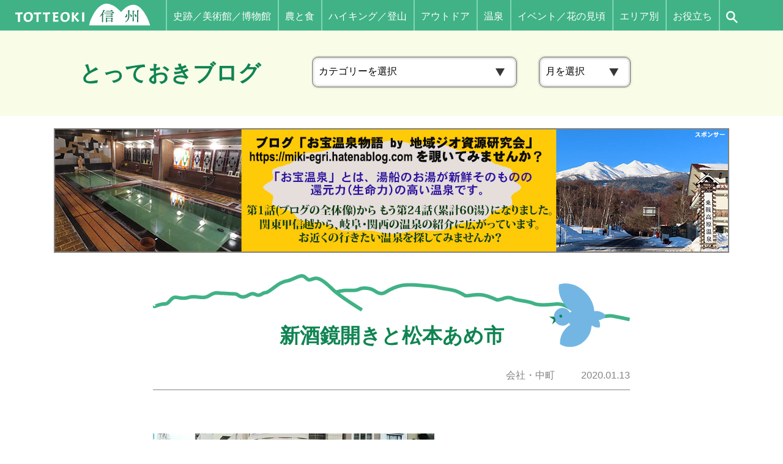

--- FILE ---
content_type: text/html; charset=UTF-8
request_url: https://shinshu.net/officeandnakamachi/post-0-101
body_size: 13566
content:
<!DOCTYPE html>
<!--[if lt IE 9]><html
id=ie8 lang=ja>
<![endif]-->
<!--[if gt IE 8]><!--><html
lang=ja>
<!--<![endif]--><head><meta
charset="UTF-8"><meta
name="format-detection" content="telephone=no"><meta
property="og:type" content="article"><meta
property="og:locale" content="ja_JP"><meta
property="og:site_name" content="とっておき信州"><meta
property="og:image" content="https://shinshu.net/images/header_logo.png"><meta
property="fb:admins" content="100001870829243"><meta
property="fb:admins" content="100002218011212"><meta
property="fb:app_id" content="4304190403028572"><title>新酒鏡開きと松本あめ市 &#8211; とっておき信州</title><link
rel=alternate type=application/rss+xml title=RSS href=https://shinshu.net/feed><link
rel=canonical href=https://shinshu.net/officeandnakamachi/post-0-101><link
rel=profile href=http://gmpg.org/xfn/11><link
rel=pingback href=https://shinshu.net/xmlrpc.php><link
rel=icon href=/favicon.svg type=image/svg+xml><link
rel=apple-touch-icon sizes=180x180 href=/apple-touch-icon.png><link
rel=manifest href=/manifest.json>
<!--[if lt IE 9]> <script src=https://shinshu.net/wp-content/themes/shinshufun/js/html5.js></script> <![endif]--><meta
name='robots' content='max-image-preview:large'><link
rel=dns-prefetch href=//maxcdn.bootstrapcdn.com><link
rel=stylesheet id=colorboxstyle-css href='https://shinshu.net/wp-content/plugins/link-library/colorbox/colorbox.css?ver=6.6.1' type=text/css media=all><link
rel=stylesheet id=theme-stylesheet-css href='https://shinshu.net/wp-content/themes/shinshufun/style.css?ver=1763339732' type=text/css media=all><link
rel=stylesheet id=sbi_styles-css href='https://shinshu.net/wp-content/plugins/instagram-feed-pro/css/sbi-styles.min.css?ver=6.8.1' type=text/css media=all><link
rel=stylesheet id=wp-block-library-css href='https://shinshu.net/wp-includes/css/dist/block-library/style.min.css?ver=6.6.1' type=text/css media=all><style id=classic-theme-styles-inline-css>/*! This file is auto-generated */
.wp-block-button__link{color:#fff;background-color:#32373c;border-radius:9999px;box-shadow:none;text-decoration:none;padding:calc(.667em + 2px) calc(1.333em + 2px);font-size:1.125em}.wp-block-file__button{background:#32373c;color:#fff;text-decoration:none}</style><style id=global-styles-inline-css>/*<![CDATA[*/:root{--wp--preset--aspect-ratio--square:1;--wp--preset--aspect-ratio--4-3:4/3;--wp--preset--aspect-ratio--3-4:3/4;--wp--preset--aspect-ratio--3-2:3/2;--wp--preset--aspect-ratio--2-3:2/3;--wp--preset--aspect-ratio--16-9:16/9;--wp--preset--aspect-ratio--9-16:9/16;--wp--preset--color--black:#000;--wp--preset--color--cyan-bluish-gray:#abb8c3;--wp--preset--color--white:#fff;--wp--preset--color--pale-pink:#f78da7;--wp--preset--color--vivid-red:#cf2e2e;--wp--preset--color--luminous-vivid-orange:#ff6900;--wp--preset--color--luminous-vivid-amber:#fcb900;--wp--preset--color--light-green-cyan:#7bdcb5;--wp--preset--color--vivid-green-cyan:#00d084;--wp--preset--color--pale-cyan-blue:#8ed1fc;--wp--preset--color--vivid-cyan-blue:#0693e3;--wp--preset--color--vivid-purple:#9b51e0;--wp--preset--gradient--vivid-cyan-blue-to-vivid-purple:linear-gradient(135deg,rgba(6,147,227,1) 0%,rgb(155,81,224) 100%);--wp--preset--gradient--light-green-cyan-to-vivid-green-cyan:linear-gradient(135deg,rgb(122,220,180) 0%,rgb(0,208,130) 100%);--wp--preset--gradient--luminous-vivid-amber-to-luminous-vivid-orange:linear-gradient(135deg,rgba(252,185,0,1) 0%,rgba(255,105,0,1) 100%);--wp--preset--gradient--luminous-vivid-orange-to-vivid-red:linear-gradient(135deg,rgba(255,105,0,1) 0%,rgb(207,46,46) 100%);--wp--preset--gradient--very-light-gray-to-cyan-bluish-gray:linear-gradient(135deg,rgb(238,238,238) 0%,rgb(169,184,195) 100%);--wp--preset--gradient--cool-to-warm-spectrum:linear-gradient(135deg,rgb(74,234,220) 0%,rgb(151,120,209) 20%,rgb(207,42,186) 40%,rgb(238,44,130) 60%,rgb(251,105,98) 80%,rgb(254,248,76) 100%);--wp--preset--gradient--blush-light-purple:linear-gradient(135deg,rgb(255,206,236) 0%,rgb(152,150,240) 100%);--wp--preset--gradient--blush-bordeaux:linear-gradient(135deg,rgb(254,205,165) 0%,rgb(254,45,45) 50%,rgb(107,0,62) 100%);--wp--preset--gradient--luminous-dusk:linear-gradient(135deg,rgb(255,203,112) 0%,rgb(199,81,192) 50%,rgb(65,88,208) 100%);--wp--preset--gradient--pale-ocean:linear-gradient(135deg,rgb(255,245,203) 0%,rgb(182,227,212) 50%,rgb(51,167,181) 100%);--wp--preset--gradient--electric-grass:linear-gradient(135deg,rgb(202,248,128) 0%,rgb(113,206,126) 100%);--wp--preset--gradient--midnight:linear-gradient(135deg,rgb(2,3,129) 0%,rgb(40,116,252) 100%);--wp--preset--font-size--small:13px;--wp--preset--font-size--medium:20px;--wp--preset--font-size--large:36px;--wp--preset--font-size--x-large:42px;--wp--preset--spacing--20:0.44rem;--wp--preset--spacing--30:0.67rem;--wp--preset--spacing--40:1rem;--wp--preset--spacing--50:1.5rem;--wp--preset--spacing--60:2.25rem;--wp--preset--spacing--70:3.38rem;--wp--preset--spacing--80:5.06rem;--wp--preset--shadow--natural:6px 6px 9px rgba(0, 0, 0, 0.2);--wp--preset--shadow--deep:12px 12px 50px rgba(0, 0, 0, 0.4);--wp--preset--shadow--sharp:6px 6px 0px rgba(0, 0, 0, 0.2);--wp--preset--shadow--outlined:6px 6px 0px -3px rgba(255, 255, 255, 1), 6px 6px rgba(0, 0, 0, 1);--wp--preset--shadow--crisp:6px 6px 0px rgba(0, 0, 0, 1)}:where(.is-layout-flex){gap:0.5em}:where(.is-layout-grid){gap:0.5em}body .is-layout-flex{display:flex}.is-layout-flex{flex-wrap:wrap;align-items:center}.is-layout-flex>:is(*,div){margin:0}body .is-layout-grid{display:grid}.is-layout-grid>:is(*,div){margin:0}:where(.wp-block-columns.is-layout-flex){gap:2em}:where(.wp-block-columns.is-layout-grid){gap:2em}:where(.wp-block-post-template.is-layout-flex){gap:1.25em}:where(.wp-block-post-template.is-layout-grid){gap:1.25em}.has-black-color{color:var(--wp--preset--color--black) !important}.has-cyan-bluish-gray-color{color:var(--wp--preset--color--cyan-bluish-gray) !important}.has-white-color{color:var(--wp--preset--color--white) !important}.has-pale-pink-color{color:var(--wp--preset--color--pale-pink) !important}.has-vivid-red-color{color:var(--wp--preset--color--vivid-red) !important}.has-luminous-vivid-orange-color{color:var(--wp--preset--color--luminous-vivid-orange) !important}.has-luminous-vivid-amber-color{color:var(--wp--preset--color--luminous-vivid-amber) !important}.has-light-green-cyan-color{color:var(--wp--preset--color--light-green-cyan) !important}.has-vivid-green-cyan-color{color:var(--wp--preset--color--vivid-green-cyan) !important}.has-pale-cyan-blue-color{color:var(--wp--preset--color--pale-cyan-blue) !important}.has-vivid-cyan-blue-color{color:var(--wp--preset--color--vivid-cyan-blue) !important}.has-vivid-purple-color{color:var(--wp--preset--color--vivid-purple) !important}.has-black-background-color{background-color:var(--wp--preset--color--black) !important}.has-cyan-bluish-gray-background-color{background-color:var(--wp--preset--color--cyan-bluish-gray) !important}.has-white-background-color{background-color:var(--wp--preset--color--white) !important}.has-pale-pink-background-color{background-color:var(--wp--preset--color--pale-pink) !important}.has-vivid-red-background-color{background-color:var(--wp--preset--color--vivid-red) !important}.has-luminous-vivid-orange-background-color{background-color:var(--wp--preset--color--luminous-vivid-orange) !important}.has-luminous-vivid-amber-background-color{background-color:var(--wp--preset--color--luminous-vivid-amber) !important}.has-light-green-cyan-background-color{background-color:var(--wp--preset--color--light-green-cyan) !important}.has-vivid-green-cyan-background-color{background-color:var(--wp--preset--color--vivid-green-cyan) !important}.has-pale-cyan-blue-background-color{background-color:var(--wp--preset--color--pale-cyan-blue) !important}.has-vivid-cyan-blue-background-color{background-color:var(--wp--preset--color--vivid-cyan-blue) !important}.has-vivid-purple-background-color{background-color:var(--wp--preset--color--vivid-purple) !important}.has-black-border-color{border-color:var(--wp--preset--color--black) !important}.has-cyan-bluish-gray-border-color{border-color:var(--wp--preset--color--cyan-bluish-gray) !important}.has-white-border-color{border-color:var(--wp--preset--color--white) !important}.has-pale-pink-border-color{border-color:var(--wp--preset--color--pale-pink) !important}.has-vivid-red-border-color{border-color:var(--wp--preset--color--vivid-red) !important}.has-luminous-vivid-orange-border-color{border-color:var(--wp--preset--color--luminous-vivid-orange) !important}.has-luminous-vivid-amber-border-color{border-color:var(--wp--preset--color--luminous-vivid-amber) !important}.has-light-green-cyan-border-color{border-color:var(--wp--preset--color--light-green-cyan) !important}.has-vivid-green-cyan-border-color{border-color:var(--wp--preset--color--vivid-green-cyan) !important}.has-pale-cyan-blue-border-color{border-color:var(--wp--preset--color--pale-cyan-blue) !important}.has-vivid-cyan-blue-border-color{border-color:var(--wp--preset--color--vivid-cyan-blue) !important}.has-vivid-purple-border-color{border-color:var(--wp--preset--color--vivid-purple) !important}.has-vivid-cyan-blue-to-vivid-purple-gradient-background{background:var(--wp--preset--gradient--vivid-cyan-blue-to-vivid-purple) !important}.has-light-green-cyan-to-vivid-green-cyan-gradient-background{background:var(--wp--preset--gradient--light-green-cyan-to-vivid-green-cyan) !important}.has-luminous-vivid-amber-to-luminous-vivid-orange-gradient-background{background:var(--wp--preset--gradient--luminous-vivid-amber-to-luminous-vivid-orange) !important}.has-luminous-vivid-orange-to-vivid-red-gradient-background{background:var(--wp--preset--gradient--luminous-vivid-orange-to-vivid-red) !important}.has-very-light-gray-to-cyan-bluish-gray-gradient-background{background:var(--wp--preset--gradient--very-light-gray-to-cyan-bluish-gray) !important}.has-cool-to-warm-spectrum-gradient-background{background:var(--wp--preset--gradient--cool-to-warm-spectrum) !important}.has-blush-light-purple-gradient-background{background:var(--wp--preset--gradient--blush-light-purple) !important}.has-blush-bordeaux-gradient-background{background:var(--wp--preset--gradient--blush-bordeaux) !important}.has-luminous-dusk-gradient-background{background:var(--wp--preset--gradient--luminous-dusk) !important}.has-pale-ocean-gradient-background{background:var(--wp--preset--gradient--pale-ocean) !important}.has-electric-grass-gradient-background{background:var(--wp--preset--gradient--electric-grass) !important}.has-midnight-gradient-background{background:var(--wp--preset--gradient--midnight) !important}.has-small-font-size{font-size:var(--wp--preset--font-size--small) !important}.has-medium-font-size{font-size:var(--wp--preset--font-size--medium) !important}.has-large-font-size{font-size:var(--wp--preset--font-size--large) !important}.has-x-large-font-size{font-size:var(--wp--preset--font-size--x-large) !important}:where(.wp-block-post-template.is-layout-flex){gap:1.25em}:where(.wp-block-post-template.is-layout-grid){gap:1.25em}:where(.wp-block-columns.is-layout-flex){gap:2em}:where(.wp-block-columns.is-layout-grid){gap:2em}:root :where(.wp-block-pullquote){font-size:1.5em;line-height:1.6}/*]]>*/</style><link
rel=stylesheet id=contact-form-7-css href='https://shinshu.net/wp-content/plugins/contact-form-7/includes/css/styles.css?ver=5.6.4' type=text/css media=all><link
rel=stylesheet id=ctf_styles-css href='https://shinshu.net/wp-content/plugins/custom-twitter-feeds-pro/css/ctf-styles.min.css?ver=2.4.1' type=text/css media=all><link
rel=stylesheet id=fancybox-for-wp-css href='https://shinshu.net/wp-content/plugins/fancybox-for-wordpress/assets/css/fancybox.css?ver=1.3.4' type=text/css media=all><link
rel=stylesheet id=thumbs_rating_styles-css href='https://shinshu.net/wp-content/plugins/link-library/upvote-downvote/css/style.css?ver=1.0.0' type=text/css media=all><link
rel=stylesheet id=wp-ulike-css href='https://shinshu.net/wp-content/plugins/wp-ulike/assets/css/wp-ulike.min.css?ver=4.6.5' type=text/css media=all><link
rel=stylesheet id=wp-pagenavi-css href='https://shinshu.net/wp-content/plugins/wp-pagenavi/pagenavi-css.css?ver=2.70' type=text/css media=all><link
rel=stylesheet id=search-filter-plugin-styles-css href='https://shinshu.net/wp-content/plugins/search-filter-pro/public/assets/css/search-filter.min.css?ver=2.5.12' type=text/css media=all><link
rel=stylesheet id=cff-css href='https://shinshu.net/wp-content/plugins/custom-facebook-feed/assets/css/cff-style.min.css?ver=4.1.8' type=text/css media=all><link
rel=stylesheet id=sb-font-awesome-css href=https://maxcdn.bootstrapcdn.com/font-awesome/4.7.0/css/font-awesome.min.css type=text/css media=all> <script src="https://shinshu.net/wp-includes/js/jquery/jquery.min.js?ver=3.7.1" id=jquery-core-js></script> <script src="https://shinshu.net/wp-includes/js/jquery/jquery-migrate.min.js?ver=3.4.1" id=jquery-migrate-js></script> <script src="https://shinshu.net/wp-content/plugins/link-library/colorbox/jquery.colorbox-min.js?ver=1.3.9" id=colorbox-js></script> <script src="https://shinshu.net/js/jquery.easing.1.3.js?ver=6.6.1" id=jquery-easing-js></script> <script src=https://shinshu.net/js/script.js id=MTL-script-js></script> <script src=https://shinshu.net/js/pcscript.js id=MTL-pcscript-js></script> <script id=events-manager-js-extra>var EM={"ajaxurl":"https:\/\/shinshu.net\/wp-admin\/admin-ajax.php","locationajaxurl":"https:\/\/shinshu.net\/wp-admin\/admin-ajax.php?action=locations_search","firstDay":"1","locale":"ja","dateFormat":"yy-mm-dd","ui_css":"https:\/\/shinshu.net\/wp-content\/plugins\/events-manager\/includes\/css\/jquery-ui\/build.min.css","show24hours":"1","is_ssl":"1","autocomplete_limit":"10","calendar":{"breakpoints":{"small":560,"medium":908,"large":false}},"datepicker":{"format":"Y\/m\/d","locale":"ja"},"search":{"breakpoints":{"small":650,"medium":850,"full":false}},"txt_search":"\u691c\u7d22","txt_searching":"\u691c\u7d22\u4e2d...","txt_loading":"\u8aad\u307f\u8fbc\u307f\u4e2d\u2026"};</script> <script src="https://shinshu.net/wp-content/plugins/events-manager/includes/js/events-manager.js?ver=6.1.5" id=events-manager-js></script> <script src="https://shinshu.net/wp-content/plugins/events-manager/includes/external/flatpickr/l10n/ja.min.js?ver=6.1.5" id=em-flatpickr-localization-js></script> <script src="https://shinshu.net/wp-content/plugins/fancybox-for-wordpress/assets/js/jquery.fancybox.js?ver=1.3.4" id=fancybox-for-wp-js></script> <script id=thumbs_rating_scripts-js-extra>var thumbs_rating_ajax={"ajax_url":"https:\/\/shinshu.net\/wp-admin\/admin-ajax.php","nonce":"00d97070dd"};</script> <script src="https://shinshu.net/wp-content/plugins/link-library/upvote-downvote/js/general.js?ver=4.0.1" id=thumbs_rating_scripts-js></script> <script id=search-filter-plugin-build-js-extra>var SF_LDATA={"ajax_url":"https:\/\/shinshu.net\/wp-admin\/admin-ajax.php","home_url":"https:\/\/shinshu.net\/","extensions":[]};</script> <script src="https://shinshu.net/wp-content/plugins/search-filter-pro/public/assets/js/search-filter-build.min.js?ver=2.5.12" id=search-filter-plugin-build-js></script> <script src="https://shinshu.net/wp-content/plugins/search-filter-pro/public/assets/js/chosen.jquery.min.js?ver=2.5.12" id=search-filter-plugin-chosen-js></script> <link
rel=https://api.w.org/ href=https://shinshu.net/wp-json/ ><link
rel=alternate title=JSON type=application/json href=https://shinshu.net/wp-json/wp/v2/posts/2718><link
rel=EditURI type=application/rsd+xml title=RSD href=https://shinshu.net/xmlrpc.php?rsd><link
rel=shortlink href='https://shinshu.net/?p=2718'><link
rel=alternate title="oEmbed (JSON)" type=application/json+oembed href="https://shinshu.net/wp-json/oembed/1.0/embed?url=https%3A%2F%2Fshinshu.net%2Fofficeandnakamachi%2Fpost-0-101"><link
rel=alternate title="oEmbed (XML)" type=text/xml+oembed href="https://shinshu.net/wp-json/oembed/1.0/embed?url=https%3A%2F%2Fshinshu.net%2Fofficeandnakamachi%2Fpost-0-101&#038;format=xml"> <script language=JavaScript>jQuery(document).ready(function(){jQuery('a[href^=http]').not('[href*="'+location.hostname+'"]').attr('target','_blank');})</script> <style>/*<![CDATA[*/.fancybox-slide--image .fancybox-content{background-color:#FFF}div.fancybox-caption{display:none !important}img.fancybox-image{border-width:10px;border-color:#FFF;border-style:solid}div.fancybox-bg{background-color:rgba(102,102,102,0.3);opacity:1 !important}div.fancybox-content{border-color:#FFF}div#fancybox-title{background-color:#FFF}div.fancybox-content{background-color:#FFF}div#fancybox-title-inside{color:#333}div.fancybox-custom-caption p.caption-title{display:none}div.fancybox-caption{display:none}div.fancybox-caption p.caption-title{font-size:14px}div.fancybox-caption p.caption-title{color:#333}div.fancybox-caption{color:#333}div.fancybox-caption p.caption-title{background:#fff;width:auto;padding:10px
30px}div.fancybox-content p.caption-title{color:#333;margin:0;padding:5px
0}/*]]>*/</style><script>jQuery(function(){var mobileOnly=false;if(mobileOnly){return;}
jQuery.fn.getTitle=function(){var arr=jQuery("a[data-fancybox]");jQuery.each(arr,function(){var title=jQuery(this).children("img").attr("title");var caption=jQuery(this).next("figcaption").html();if(caption&&title){jQuery(this).attr("title",title+" "+caption)}else if(title){jQuery(this).attr("title",title);}else if(caption){jQuery(this).attr("title",caption);}});}
var thumbnails=jQuery("a:has(img)").not(".nolightbox").not('.envira-gallery-link').not('.ngg-simplelightbox').filter(function(){return/\.(jpe?g|png|gif|mp4|webp|bmp)(\?[^/]*)*$/i.test(jQuery(this).attr('href'))});var iframeLinks=jQuery('.fancyboxforwp').filter(function(){return!/\.(jpe?g|png|gif|mp4|webp|bmp|pdf)(\?[^/]*)*$/i.test(jQuery(this).attr('href'))}).filter(function(){return!/vimeo|youtube/i.test(jQuery(this).attr('href'))});iframeLinks.attr({"data-type":"iframe"}).getTitle();thumbnails.addClass("fancyboxforwp").attr("data-fancybox","gallery").getTitle();iframeLinks.attr({"data-fancybox":"gallery"}).getTitle();jQuery("a.fancyboxforwp").fancyboxforwp({loop:false,smallBtn:false,zoomOpacity:"auto",animationEffect:"fade",animationDuration:500,transitionEffect:"fade",transitionDuration:"300",overlayShow:true,overlayOpacity:"0.3",titleShow:false,titlePosition:"inside",keyboard:true,showCloseButton:false,arrows:false,clickContent:false,clickSlide:"close",mobile:{clickContent:function(current,event){return current.type==="image"?"toggleControls":false;},clickSlide:function(current,event){return current.type==="image"?"close":"close";},},wheel:false,toolbar:true,preventCaptionOverlap:true,onInit:function(){},onDeactivate:function(){},beforeClose:function(){},afterShow:function(){},afterClose:function(){},caption:function(instance,item){var title="";if("undefined"!=typeof jQuery(this).context){var title=jQuery(this).context.title;}else{var title=("undefined"!=typeof jQuery(this).attr("title"))?jQuery(this).attr("title"):false;}var caption=jQuery(this).data('caption')||'';if(item.type==='image'&&title.length){caption=(caption.length?caption+'<br />':'')+'<p class=caption-title>'+title+'</p>';}return caption;},afterLoad:function(instance,current){current.$content.append('<div class=\"fancybox-custom-caption inside-caption\" style=\" position: absolute;left:0;right:0;color:#000;margin:0 auto;bottom:0;text-align:center;background-color:#FFFFFF \">'+current.opts.caption+'</div>');},});})</script>  <script async src="https://www.googletagmanager.com/gtag/js?id=G-BSMP3J53ZW"></script> <script>window.dataLayer=window.dataLayer||[];function gtag(){dataLayer.push(arguments);}
gtag('js',new Date());gtag('config','G-BSMP3J53ZW');</script> <script>(function(d,s,id){var js,fjs=d.getElementsByTagName(s)[0];if(d.getElementById(id))return;js=d.createElement(s);js.id=id;js.src="//connect.facebook.net/ja_JP/sdk.js#xfbml=1&version=v2.7";fjs.parentNode.insertBefore(js,fjs);}(document,'script','facebook-jssdk'));</script> <style>.wp_social_bookmarking_light{border:0
!important;padding:10px
0 20px 0px !important;margin:10px
auto 0 !important}.wp_social_bookmarking_light
div{float:left !important;border:0
!important;padding:0
!important;margin:0
5px 0px 0 !important;min-height:30px !important;line-height:18px !important;text-indent:0 !important}.wp_social_bookmarking_light
img{border:0
!important;padding:0;margin:0;vertical-align:top !important}.wp_social_bookmarking_light_clear{clear:both !important}#fb-root{display:none}.wsbl_facebook_like
iframe{max-width:none !important}.wsbl_pinterest
a{border:0px
!important}</style><style>.logged-in .broken_link, .logged-in
a.broken_link{text-decoration:line-through}</style> <script async src="https://pagead2.googlesyndication.com/pagead/js/adsbygoogle.js?client=ca-pub-3618974376427349" crossorigin=anonymous></script> <script language=javascript>var vc_pid="892479794";</script><script src=//aml.valuecommerce.com/vcdal.js async></script> </head><body
class="post-template-default single single-post postid-2718 single-format-standard pc singular" id=my-blog><div
id=page class=hfeed><header
id=branding><div
id=masthead><div
class=sponly id=spmenu_overlay></div><div
id=headmenu role=navigation><div
class=sponly id=spmenu_btn><a
href=javascript:;><img
class=title src=https://shinshu.net/images/sp/spmenu_title.png alt=Menu><br><img
class=button src=https://shinshu.net/images/sp/btn_hamburger.svg alt></a></div><div
id=headlogo class=imgonly><a
href=https://shinshu.net/ ><img
src=https://shinshu.net/images/header_logo_s.svg alt="TOTTEOKI 信州"></a></div><ul
id=gnavi>
<li
class="haschildren museum"><div
class=parent><a
href=https://shinshu.net/museum>史跡／美術館／博物館</a></div><ul
class=submenu>
<li><a
href="https://shinshu.net/museum?_sft_museumcategory=historicsite">史跡</a></li>
<li><a
href="https://shinshu.net/museum?_sft_museumcategory=artmuseum">美術館</a></li>
<li><a
href="https://shinshu.net/museum?_sft_museumcategory=museum">博物館等</a></li></ul>
</li>
<li
class="haschildren agri"><div
class=parent><a
href=https://shinshu.net/agri>農と食</a></div><ul
class=submenu>
<li><a
href="https://shinshu.net/agri?_sft_agricategory=market">直売所</a></li>
<li><a
href="https://shinshu.net/agri?_sft_agricategory=experience">体験・見学</a></li>
<li><a
href="https://shinshu.net/agri?_sft_agricategory=restaurant">飲食</a></li></ul>
</li>
<li
class="haschildren hike"><div
class=parent><a
href=https://shinshu.net/hike>ハイキング／登山</a></div><ul
class=submenu>
<li><a
href="https://shinshu.net/hike?_sft_hikecategory=highlands">高原・湿原</a></li>
<li><a
href="https://shinshu.net/hike?_sft_hikecategory=gorge">渓谷・滝</a></li>
<li><a
href="https://shinshu.net/hike?_sft_hikecategory=forest">森林浴・街道歩き</a></li>
<li><a
href="https://shinshu.net/hike?_sft_hikecategory=satoyama">里山</a></li>
<li><a
href="https://shinshu.net/hike?_sft_hikecategory=climbing">本格登山</a></li></ul>
</li>
<li
class="haschildren outdoor"><div
class=parent><a
href=https://shinshu.net/outdoor>アウトドア</a></div><ul
class=submenu>
<li><a
href="https://shinshu.net/outdoor?_sft_outdoorcategory=campsite">キャンプ場</a></li>
<li><a
href="https://shinshu.net/outdoor?_sft_outdoorcategory=wintersport">ウィンタースポーツ</a></li>
<li><a
href="https://shinshu.net/outdoor?_sft_outdoorcategory=starwatching">星空</a></li>
<li><a
href="https://shinshu.net/outdoor?_sft_outdoorcategory=horseriding">乗馬</a></li></ul>
</li>
<li
class="haschildren onsen"><div
class=parent><a
href=https://shinshu.net/onsen>温泉</a></div><ul
class=submenu>
<li><a
href="https://shinshu.net/onsen?_sft_onsencategory=major">メジャーな温泉地</a></li>
<li><a
href="https://shinshu.net/onsen?_sft_onsencategory=downtown">市街地に近い</a></li>
<li><a
href="https://shinshu.net/onsen?_sft_onsencategory=highland">高原・山間地</a></li>
<li><a
href="https://shinshu.net/onsen?_sft_onsencategory=riverside">渓流沿い・湖畔</a></li>
<li><a
href="https://shinshu.net/onsen?_sft_onsencategory=mountain">山岳・秘湯中の秘湯</a></li>
<li><a
href="https://shinshu.net/onsen?_sft_onsencategory=unique">お湯がユニーク</a></li></ul>
</li>
<li
class="haschildren event"><div
class=parent><a
href=https://shinshu.net/event>イベント／花の見頃</a></div><ul
class=submenu>
<li><a
href="https://shinshu.net/event?_sft_eventcategory=flower">花を見る</a></li>
<li><a
href="https://shinshu.net/event?_sft_eventcategory=nature">四季・自然</a></li>
<li><a
href="https://shinshu.net/event?_sft_eventcategory=agri">農産物・食</a></li>
<li><a
href="https://shinshu.net/event?_sft_eventcategory=sport">スポーツ・山</a></li>
<li><a
href="https://shinshu.net/event?_sft_eventcategory=fireworksillumi">花火・イルミネーション</a></li>
<li><a
href="https://shinshu.net/event?_sft_eventcategory=festival">祭・伝統芸能</a></li>
<li><a
href="https://shinshu.net/event?_sft_eventcategory=cultureart">文化・子供</a></li></ul>
</li>
<li
class="haschildren areas"><div
class=parent><span
class=nolink>エリア別</span></div><ul
class=submenu>
<li
class=hokushin><a
href="https://shinshu.net/areas?_sft_area=hokushin">北信</a></li>
<li
class=chushin><a
href="https://shinshu.net/areas?_sft_area=chushin">中信</a></li>
<li
class=toshin><a
href="https://shinshu.net/areas?_sft_area=toshin">東信</a></li>
<li
class=nanshin><a
href="https://shinshu.net/areas?_sft_area=nanshin">南信</a></li></ul>
</li>
<li
class="haschildren useful"><div
class=parent><span
class=nolink>お役立ち</span></div><ul
class=submenu>
<li><a
href=https://shinshu.net/access>アクセス／県内の交通</a></li>
<li><a
href=https://shinshu.net/music>音楽ホール</a></li>
<li><a
href=https://shinshu.net/iturn>移住／田舎暮らし／テレワーク</a></li>
<li><a
href=https://shinshu.net/links>リンク集</a></li>
<li><a
class=current href="https://shinshu.net/?cat=0">ブログ</a></li></ul>
</li>
<li
class=search><a
html=javascript:;><svg
xmlns=http://www.w3.org/2000/svg width=19.384 height=19.812 viewBox="0 0 19.384 19.812" fill=none stroke=currentColor stroke-width=2.5><circle
cx=7.5 cy=7.5 r=7.5 stroke=none /><circle
cx=7.5 cy=7.5 r=6.25 fill=none /><line
x2=6.953 y2=6.953 transform="translate(11.546 11.975)" fill=none stroke=currentColor stroke-width=2.5 /></svg></a></li></ul></div><div
class=searchform><div
class=close_btn><a
href=javascript:;>×</a></div><form
action=https://shinshu.net/ method=get><input
type=text name=s value placeholder=検索キーワード><button
type=submit><svg
xmlns=http://www.w3.org/2000/svg width=19.384 height=19.812 viewBox="0 0 19.384 19.812" fill=none stroke=currentColor stroke-width=2.5><circle
cx=7.5 cy=7.5 r=7.5 stroke=none /><circle
cx=7.5 cy=7.5 r=6.25 fill=none /><line
x2=6.953 y2=6.953 transform="translate(11.546 11.975)" fill=none stroke=currentColor stroke-width=2.5 /></svg></button></form></div></div></header><div
id=main><h1 class="page-title"><span
class=inner><a
href="/?cat=0">とっておきブログ</a></span><span
class=selectcategoryandmonth><aside
id=block-2 class="widget widget_block"><div
class="wp-block-columns is-layout-flex wp-container-core-columns-is-layout-1 wp-block-columns-is-layout-flex"><div
class="wp-block-column is-layout-flow wp-block-column-is-layout-flow" style=flex-basis:100%><div
class=wp-block-group><div
class="wp-block-group__inner-container is-layout-flow wp-block-group-is-layout-flow"><div
class="widget widget_categories"><h2 class="widgettitle">カテゴリー</h2><form
action=https://shinshu.net method=get><label
class=screen-reader-text for=cat>カテゴリー</label><select
name=cat id=cat class=postform><option
value=-1 selected=selected>カテゴリーを選択</option><option
value=0>すべて</option><option
class=level-0 value=165>花・植物</option><option
class=level-0 value=166>郷土食・食材</option><option
class=level-0 value=422>飲食店：蕎麦屋</option><option
class=level-0 value=164>飲食店：松本</option><option
class=level-0 value=174>飲食店：松本以外</option><option
class=level-0 value=426>飲食店：閉店した店</option><option
class=level-0 value=175>動物</option><option
class=level-0 value=427>観光スポット・宿泊地</option><option
class=level-0 value=169>映画・音楽・アート・本</option><option
class=level-0 value=265>野菜作り</option><option
class=level-0 value=172>果樹栽培</option><option
class=level-0 value=267>蕎麦種まき～ソバ打ち</option><option
class=level-0 value=395>エコ・SDGs</option><option
class=level-0 value=266>家を建てるぞっ！</option><option
class=level-0 value=268>庭を作るぞっ！</option><option
class=level-0 value=173>山・ハイキング・アウトドア</option><option
class=level-0 value=177>スポーツ</option><option
class=level-0 value=436>ジョギング・マラソン</option><option
class=level-0 value=163>イベント・祭り</option><option
class=level-0 value=170>その他自然・田舎暮らし</option><option
class=level-0 value=171>外国語・異文化・インバウンド</option><option
class=level-0 value=162>会社・中町</option><option
class=level-0 value=197>旅</option><option
class=level-0 value=269>新まつもと物語</option><option
class=level-0 value=270>おひさま</option><option
class=level-0 value=1>お知らせ・その他</option>
</select></form><script>(function(){var dropdown=document.getElementById("cat");function onCatChange(){if(dropdown.options[dropdown.selectedIndex].value>=0){dropdown.parentNode.submit();}}
dropdown.onchange=onCatChange;})();</script> </div></div></div></div></div></aside><aside
id=archives-2 class="widget widget_archive"><h3 class="widget-title">アーカイブ</h3>		<label
class=screen-reader-text for=archives-dropdown-2>アーカイブ</label>
<select
id=archives-dropdown-2 name=archive-dropdown><option
value>月を選択</option><option
class=all value="https://shinshu.net/?cat=0">すべて</option><option
value=https://shinshu.net/2026/01> 2026年1月</option><option
value=https://shinshu.net/2025/12> 2025年12月</option><option
value=https://shinshu.net/2025/11> 2025年11月</option><option
value=https://shinshu.net/2025/10> 2025年10月</option><option
value=https://shinshu.net/2025/09> 2025年9月</option><option
value=https://shinshu.net/2025/08> 2025年8月</option><option
value=https://shinshu.net/2025/07> 2025年7月</option><option
value=https://shinshu.net/2025/06> 2025年6月</option><option
value=https://shinshu.net/2025/05> 2025年5月</option><option
value=https://shinshu.net/2025/04> 2025年4月</option><option
value=https://shinshu.net/2025/03> 2025年3月</option><option
value=https://shinshu.net/2025/02> 2025年2月</option><option
value=https://shinshu.net/2025/01> 2025年1月</option><option
value=https://shinshu.net/2024/12> 2024年12月</option><option
value=https://shinshu.net/2024/11> 2024年11月</option><option
value=https://shinshu.net/2024/10> 2024年10月</option><option
value=https://shinshu.net/2024/09> 2024年9月</option><option
value=https://shinshu.net/2024/08> 2024年8月</option><option
value=https://shinshu.net/2024/07> 2024年7月</option><option
value=https://shinshu.net/2024/06> 2024年6月</option><option
value=https://shinshu.net/2024/05> 2024年5月</option><option
value=https://shinshu.net/2024/04> 2024年4月</option><option
value=https://shinshu.net/2024/03> 2024年3月</option><option
value=https://shinshu.net/2024/02> 2024年2月</option><option
value=https://shinshu.net/2024/01> 2024年1月</option><option
value=https://shinshu.net/2023/12> 2023年12月</option><option
value=https://shinshu.net/2023/11> 2023年11月</option><option
value=https://shinshu.net/2023/10> 2023年10月</option><option
value=https://shinshu.net/2023/09> 2023年9月</option><option
value=https://shinshu.net/2023/08> 2023年8月</option><option
value=https://shinshu.net/2023/07> 2023年7月</option><option
value=https://shinshu.net/2023/06> 2023年6月</option><option
value=https://shinshu.net/2023/05> 2023年5月</option><option
value=https://shinshu.net/2023/04> 2023年4月</option><option
value=https://shinshu.net/2023/03> 2023年3月</option><option
value=https://shinshu.net/2023/02> 2023年2月</option><option
value=https://shinshu.net/2023/01> 2023年1月</option><option
value=https://shinshu.net/2022/12> 2022年12月</option><option
value=https://shinshu.net/2022/11> 2022年11月</option><option
value=https://shinshu.net/2022/10> 2022年10月</option><option
value=https://shinshu.net/2022/09> 2022年9月</option><option
value=https://shinshu.net/2022/08> 2022年8月</option><option
value=https://shinshu.net/2022/07> 2022年7月</option><option
value=https://shinshu.net/2022/06> 2022年6月</option><option
value=https://shinshu.net/2022/05> 2022年5月</option><option
value=https://shinshu.net/2022/04> 2022年4月</option><option
value=https://shinshu.net/2022/03> 2022年3月</option><option
value=https://shinshu.net/2022/02> 2022年2月</option><option
value=https://shinshu.net/2022/01> 2022年1月</option><option
value=https://shinshu.net/2021/12> 2021年12月</option><option
value=https://shinshu.net/2021/11> 2021年11月</option><option
value=https://shinshu.net/2021/10> 2021年10月</option><option
value=https://shinshu.net/2021/09> 2021年9月</option><option
value=https://shinshu.net/2021/08> 2021年8月</option><option
value=https://shinshu.net/2021/07> 2021年7月</option><option
value=https://shinshu.net/2021/06> 2021年6月</option><option
value=https://shinshu.net/2021/05> 2021年5月</option><option
value=https://shinshu.net/2021/04> 2021年4月</option><option
value=https://shinshu.net/2021/03> 2021年3月</option><option
value=https://shinshu.net/2021/02> 2021年2月</option><option
value=https://shinshu.net/2021/01> 2021年1月</option><option
value=https://shinshu.net/2020/12> 2020年12月</option><option
value=https://shinshu.net/2020/11> 2020年11月</option><option
value=https://shinshu.net/2020/10> 2020年10月</option><option
value=https://shinshu.net/2020/09> 2020年9月</option><option
value=https://shinshu.net/2020/08> 2020年8月</option><option
value=https://shinshu.net/2020/07> 2020年7月</option><option
value=https://shinshu.net/2020/06> 2020年6月</option><option
value=https://shinshu.net/2020/05> 2020年5月</option><option
value=https://shinshu.net/2020/04> 2020年4月</option><option
value=https://shinshu.net/2020/03> 2020年3月</option><option
value=https://shinshu.net/2020/02> 2020年2月</option><option
value=https://shinshu.net/2020/01> 2020年1月</option><option
value=https://shinshu.net/2019/12> 2019年12月</option><option
value=https://shinshu.net/2019/11> 2019年11月</option><option
value=https://shinshu.net/2019/10> 2019年10月</option><option
value=https://shinshu.net/2019/09> 2019年9月</option><option
value=https://shinshu.net/2019/08> 2019年8月</option><option
value=https://shinshu.net/2019/07> 2019年7月</option><option
value=https://shinshu.net/2019/06> 2019年6月</option><option
value=https://shinshu.net/2019/05> 2019年5月</option><option
value=https://shinshu.net/2019/04> 2019年4月</option><option
value=https://shinshu.net/2019/03> 2019年3月</option><option
value=https://shinshu.net/2019/02> 2019年2月</option><option
value=https://shinshu.net/2019/01> 2019年1月</option><option
value=https://shinshu.net/2018/12> 2018年12月</option><option
value=https://shinshu.net/2018/11> 2018年11月</option><option
value=https://shinshu.net/2018/10> 2018年10月</option><option
value=https://shinshu.net/2018/09> 2018年9月</option><option
value=https://shinshu.net/2018/08> 2018年8月</option><option
value=https://shinshu.net/2018/07> 2018年7月</option><option
value=https://shinshu.net/2018/06> 2018年6月</option><option
value=https://shinshu.net/2018/05> 2018年5月</option><option
value=https://shinshu.net/2018/04> 2018年4月</option><option
value=https://shinshu.net/2018/03> 2018年3月</option><option
value=https://shinshu.net/2018/02> 2018年2月</option><option
value=https://shinshu.net/2018/01> 2018年1月</option><option
value=https://shinshu.net/2017/12> 2017年12月</option><option
value=https://shinshu.net/2017/11> 2017年11月</option><option
value=https://shinshu.net/2017/10> 2017年10月</option><option
value=https://shinshu.net/2017/09> 2017年9月</option><option
value=https://shinshu.net/2017/08> 2017年8月</option><option
value=https://shinshu.net/2017/07> 2017年7月</option><option
value=https://shinshu.net/2017/06> 2017年6月</option><option
value=https://shinshu.net/2017/05> 2017年5月</option><option
value=https://shinshu.net/2017/04> 2017年4月</option><option
value=https://shinshu.net/2017/03> 2017年3月</option><option
value=https://shinshu.net/2017/02> 2017年2月</option><option
value=https://shinshu.net/2017/01> 2017年1月</option><option
value=https://shinshu.net/2016/12> 2016年12月</option><option
value=https://shinshu.net/2016/11> 2016年11月</option><option
value=https://shinshu.net/2016/10> 2016年10月</option><option
value=https://shinshu.net/2016/09> 2016年9月</option><option
value=https://shinshu.net/2016/08> 2016年8月</option><option
value=https://shinshu.net/2016/07> 2016年7月</option><option
value=https://shinshu.net/2016/06> 2016年6月</option><option
value=https://shinshu.net/2016/05> 2016年5月</option><option
value=https://shinshu.net/2016/04> 2016年4月</option><option
value=https://shinshu.net/2016/03> 2016年3月</option><option
value=https://shinshu.net/2016/02> 2016年2月</option><option
value=https://shinshu.net/2016/01> 2016年1月</option><option
value=https://shinshu.net/2015/12> 2015年12月</option><option
value=https://shinshu.net/2015/11> 2015年11月</option><option
value=https://shinshu.net/2015/10> 2015年10月</option><option
value=https://shinshu.net/2015/09> 2015年9月</option><option
value=https://shinshu.net/2015/08> 2015年8月</option><option
value=https://shinshu.net/2015/07> 2015年7月</option><option
value=https://shinshu.net/2015/06> 2015年6月</option><option
value=https://shinshu.net/2015/05> 2015年5月</option><option
value=https://shinshu.net/2015/04> 2015年4月</option><option
value=https://shinshu.net/2015/03> 2015年3月</option><option
value=https://shinshu.net/2015/02> 2015年2月</option><option
value=https://shinshu.net/2015/01> 2015年1月</option><option
value=https://shinshu.net/2014/12> 2014年12月</option><option
value=https://shinshu.net/2014/11> 2014年11月</option><option
value=https://shinshu.net/2014/10> 2014年10月</option><option
value=https://shinshu.net/2014/09> 2014年9月</option><option
value=https://shinshu.net/2014/08> 2014年8月</option><option
value=https://shinshu.net/2014/07> 2014年7月</option><option
value=https://shinshu.net/2014/06> 2014年6月</option><option
value=https://shinshu.net/2014/05> 2014年5月</option><option
value=https://shinshu.net/2014/04> 2014年4月</option><option
value=https://shinshu.net/2014/03> 2014年3月</option><option
value=https://shinshu.net/2014/02> 2014年2月</option><option
value=https://shinshu.net/2014/01> 2014年1月</option><option
value=https://shinshu.net/2013/12> 2013年12月</option><option
value=https://shinshu.net/2013/11> 2013年11月</option><option
value=https://shinshu.net/2013/10> 2013年10月</option><option
value=https://shinshu.net/2013/09> 2013年9月</option><option
value=https://shinshu.net/2013/08> 2013年8月</option><option
value=https://shinshu.net/2013/07> 2013年7月</option><option
value=https://shinshu.net/2013/06> 2013年6月</option><option
value=https://shinshu.net/2013/05> 2013年5月</option><option
value=https://shinshu.net/2013/04> 2013年4月</option><option
value=https://shinshu.net/2013/03> 2013年3月</option><option
value=https://shinshu.net/2013/02> 2013年2月</option><option
value=https://shinshu.net/2013/01> 2013年1月</option><option
value=https://shinshu.net/2012/12> 2012年12月</option><option
value=https://shinshu.net/2012/11> 2012年11月</option><option
value=https://shinshu.net/2012/10> 2012年10月</option><option
value=https://shinshu.net/2012/09> 2012年9月</option><option
value=https://shinshu.net/2012/08> 2012年8月</option><option
value=https://shinshu.net/2012/07> 2012年7月</option><option
value=https://shinshu.net/2012/06> 2012年6月</option><option
value=https://shinshu.net/2012/05> 2012年5月</option><option
value=https://shinshu.net/2012/04> 2012年4月</option><option
value=https://shinshu.net/2012/03> 2012年3月</option><option
value=https://shinshu.net/2012/02> 2012年2月</option><option
value=https://shinshu.net/2012/01> 2012年1月</option><option
value=https://shinshu.net/2011/12> 2011年12月</option><option
value=https://shinshu.net/2011/11> 2011年11月</option><option
value=https://shinshu.net/2011/10> 2011年10月</option><option
value=https://shinshu.net/2011/09> 2011年9月</option><option
value=https://shinshu.net/2011/08> 2011年8月</option><option
value=https://shinshu.net/2011/07> 2011年7月</option><option
value=https://shinshu.net/2011/06> 2011年6月</option><option
value=https://shinshu.net/2011/05> 2011年5月</option><option
value=https://shinshu.net/2011/04> 2011年4月</option><option
value=https://shinshu.net/2011/03> 2011年3月</option><option
value=https://shinshu.net/2011/02> 2011年2月</option><option
value=https://shinshu.net/2011/01> 2011年1月</option><option
value=https://shinshu.net/2010/12> 2010年12月</option><option
value=https://shinshu.net/2010/11> 2010年11月</option><option
value=https://shinshu.net/2010/10> 2010年10月</option><option
value=https://shinshu.net/2010/09> 2010年9月</option><option
value=https://shinshu.net/2010/08> 2010年8月</option><option
value=https://shinshu.net/2010/07> 2010年7月</option><option
value=https://shinshu.net/2010/06> 2010年6月</option><option
value=https://shinshu.net/2010/05> 2010年5月</option><option
value=https://shinshu.net/2010/04> 2010年4月</option><option
value=https://shinshu.net/2010/03> 2010年3月</option><option
value=https://shinshu.net/2010/02> 2010年2月</option><option
value=https://shinshu.net/2010/01> 2010年1月</option><option
value=https://shinshu.net/2009/12> 2009年12月</option><option
value=https://shinshu.net/2009/11> 2009年11月</option><option
value=https://shinshu.net/2009/10> 2009年10月</option><option
value=https://shinshu.net/2009/09> 2009年9月</option><option
value=https://shinshu.net/2009/08> 2009年8月</option><option
value=https://shinshu.net/2009/07> 2009年7月</option><option
value=https://shinshu.net/2009/06> 2009年6月</option><option
value=https://shinshu.net/2009/05> 2009年5月</option><option
value=https://shinshu.net/2009/04> 2009年4月</option><option
value=https://shinshu.net/2009/03> 2009年3月</option><option
value=https://shinshu.net/2009/02> 2009年2月</option><option
value=https://shinshu.net/2009/01> 2009年1月</option><option
value=https://shinshu.net/2008/12> 2008年12月</option><option
value=https://shinshu.net/2008/11> 2008年11月</option><option
value=https://shinshu.net/2008/10> 2008年10月</option><option
value=https://shinshu.net/2008/09> 2008年9月</option><option
value=https://shinshu.net/2008/08> 2008年8月</option><option
value=https://shinshu.net/2008/07> 2008年7月</option><option
value=https://shinshu.net/2008/06> 2008年6月</option><option
value=https://shinshu.net/2008/05> 2008年5月</option><option
value=https://shinshu.net/2008/04> 2008年4月</option><option
value=https://shinshu.net/2008/03> 2008年3月</option><option
value=https://shinshu.net/2008/02> 2008年2月</option><option
value=https://shinshu.net/2008/01> 2008年1月</option><option
value=https://shinshu.net/2007/12> 2007年12月</option><option
value=https://shinshu.net/2007/11> 2007年11月</option><option
value=https://shinshu.net/2007/10> 2007年10月</option><option
value=https://shinshu.net/2007/09> 2007年9月</option><option
value=https://shinshu.net/2007/08> 2007年8月</option><option
value=https://shinshu.net/2007/07> 2007年7月</option><option
value=https://shinshu.net/2007/06> 2007年6月</option><option
value=https://shinshu.net/2007/05> 2007年5月</option><option
value=https://shinshu.net/2007/04> 2007年4月</option></select> <script>(function(){var dropdown=document.getElementById("archives-dropdown-2");function onSelectChange(){if(dropdown.options[dropdown.selectedIndex].value!==''){document.location.href=this.options[this.selectedIndex].value;}}
dropdown.onchange=onSelectChange;})();</script> </aside></span></h1><div
id=mainwall><div
id=primary><div
id=content role=main><div
class="imgonly ad_banner_wrap"><a
href=https://miki-egri.hatenablog.com/ onclick="gtag('event','ad_otakaraonsen')" ><img
src=/images/banner_ad_otakaraonsen.jpg alt=ブログ「お宝温泉物語by地域ジオ資源研究会」0.3％の奇跡「お宝温泉」は、湯船で還元力の高いお湯に浸れる温泉です。信州はお宝温泉の宝庫です。全国・世界に広め、地域の活性化につなげましょう！1話：ブログの全体像と16話：全国のお宝温泉（16選）からどうぞ></a></div><article
id=post-2718 class="single post-2718 post type-post status-publish format-standard hentry category-officeandnakamachi"><header
class=entry-header><h2 class="entry-title">新酒鏡開きと松本あめ市</h2><div
class=detail_wrap>
<span
class=categories><a
href=https://shinshu.net/category/officeandnakamachi rel="category tag">会社・中町</a></span><span
class=blogdate>2020.01.13</span></div></header><div
class=entry-content><p><img
decoding=async src=/wp-content/uploads/oldnagablog/ameichiTugOfWar4.jpg  alt title><br>
一昨日・昨日の<a
href=/event/ameichi target=_blank rel=noopener>松本あめ市</a>。十数万人もの市民が繰り出す冬の一大イベントですが、天候が良かった今年は特にすごい人出でした。<br>
今年は、中町蔵シック館の「全国飴博覧会」の責任者を仰せつかりましたが、100種類もの飴の半分ぐらいが早々と売り切れて、来場者には申し訳なかったです。<br>
<iframe
width=560 height=315 src=https://www.youtube.com/embed/SRLFV5Y4I7o frameborder=0 allowfullscreen></iframe><br>
中町のオリジナル日本酒の今年の新酒の「鏡開き」と振る舞い酒もあり、飴と酒という数百年以上前から受け継がれている日本の食文化を披露する二日間でした。</p><div
class=wp_social_bookmarking_light><div
class=wsbl_facebook_share><div
id=fb-root></div><fb:share-button href="" type="button_count" ></fb:share-button></div><div
class=wsbl_twitter><a
href=https://twitter.com/share class=twitter-share-button data-url data-text data-lang=ja>Tweet</a></div><div
class=wsbl_line><a
href=line://msg/text/%0D%0A title=LINEで送る rel=nofollow class=wp_social_bookmarking_light_a ><img
src=https://shinshu.net/wp-content/plugins/wp-social-bookmarking-light/public/images/line20x20.png alt=LINEで送る title=LINEで送る width=20 height=20 class=wp_social_bookmarking_light_img></a></div></div>
<br
class=wp_social_bookmarking_light_clear></div><footer
class=entry-meta></footer></article><div
id=comments><div
id=respond class=comment-respond><h3 id="reply-title" class="comment-reply-title">コメントを残す <small><a
rel=nofollow id=cancel-comment-reply-link href=/officeandnakamachi/post-0-101#respond style=display:none;>コメントをキャンセル</a></small></h3><form
action=https://shinshu.net/wp-comments-post.php method=post id=commentform class=comment-form><p
class=comment-notes><span
id=email-notes>メールアドレスが公開されることはありません。</span> <span
class=required-field-message><span
class=required>※</span> が付いている欄は必須項目です</span></p><p
class=comment-form-comment><label
for=comment>コメント <span
class=required>※</span></label><textarea id=comment name=comment cols=45 rows=8 maxlength=65525 required=required></textarea></p><p
class=comment-form-author><label
for=author>名前 <span
class=required>※</span></label> <input
id=author name=author type=text value size=30 maxlength=245 autocomplete=name required=required></p><p
class=comment-form-email><label
for=email>メール <span
class=required>※</span></label> <input
id=email name=email type=text value size=30 maxlength=100 aria-describedby=email-notes autocomplete=email required=required></p><p
class=comment-form-url><label
for=url>サイト</label> <input
id=url name=url type=text value size=30 maxlength=200 autocomplete=url></p><p
class=comment-form-cookies-consent><input
id=wp-comment-cookies-consent name=wp-comment-cookies-consent type=checkbox value=yes> <label
for=wp-comment-cookies-consent>次回のコメントで使用するためブラウザーに自分の名前、メールアドレス、サイトを保存する。</label></p><p
class=form-submit><input
name=submit type=submit id=submit class=submit value=コメントを送信> <input
type=hidden name=comment_post_ID value=2718 id=comment_post_ID>
<input
type=hidden name=comment_parent id=comment_parent value=0></p><p
style="display: none;"><input
type=hidden id=akismet_comment_nonce name=akismet_comment_nonce value=52301ac2f5></p><p
style="display: none !important;" class=akismet-fields-container data-prefix=ak_><label>&#916;<textarea name=ak_hp_textarea cols=45 rows=8 maxlength=100></textarea></label><input
type=hidden id=ak_js_1 name=ak_js value=207><script>document.getElementById("ak_js_1").setAttribute("value",(new Date()).getTime());</script></p></form></div></div><nav
id=nav-single>
<span
class=nav-previous><a
href=https://shinshu.net/officeandnakamachi/post-0-100 rel=next><span
class="meta-nav pre">前の記事</span><span
class=nav_blogttl>温泉施設「ホットプラザ浅間」HP制作・LINE等登録</span></a></span>
<span
class=nav-lobby><a
href="/?cat=0">ブログの一覧へ</a></span>
<span
class=nav-next><a
href=https://shinshu.net/officeandnakamachi/post-0-102 rel=prev><span
class="meta-nav next">次の記事</span><span
class=nav_blogttl>諏訪のオルゴール博物館「すわのね」のホームページ制作</span></a></span></nav></div></div><div
id=breadcrumbs><span
property=itemListElement typeof=ListItem><a
property=item typeof=WebPage title="Go to とっておき信州." href=https://shinshu.net class=home ><span
property=name>HOME</span></a><meta
property="position" content="1"></span> &gt; <span
property=itemListElement typeof=ListItem><a
property=item typeof=WebPage title="Go to お知らせ." href="https://shinshu.net/?cat=0" class=home ><span
property=name>お知らせ</span></a><meta
property="position" content="2"></span> &gt; <span
property=itemListElement typeof=ListItem><a
property=item typeof=WebPage title="Go to the 会社・中町 category archives." href=https://shinshu.net/category/officeandnakamachi class="taxonomy category" ><span
property=name>会社・中町</span></a><meta
property="position" content="3"></span> &gt; <span
property=itemListElement typeof=ListItem><span
property=name class="post post-post current-item">新酒鏡開きと松本あめ市</span><meta
property="url" content="https://shinshu.net/officeandnakamachi/post-0-101"><meta
property="position" content="4"></span></div> <script async src="https://pagead2.googlesyndication.com/pagead/js/adsbygoogle.js?client=ca-pub-3618974376427349" crossorigin=anonymous></script> 
<ins
class=adsbygoogle style=display:block data-ad-client=ca-pub-3618974376427349 data-ad-slot=2592803981 data-ad-format=auto data-full-width-responsive=true></ins>
 <script>(adsbygoogle=window.adsbygoogle||[]).push({});</script> <div
class=imgonly id=ft_nav_top><a
href=#page><img
src=https://shinshu.net/images/nav_gotop.png alt=ページの先頭へ></a></div></div></div><footer
id=colophon><div
id=ft_links><div
id=footlogo class=imgonly><a
href=https://shinshu.net/ ><img
class=png src=https://shinshu.net/images/footer_logo.png alt="TOTTEOKI 信州"></a></div><div
id=footmenu><ul
class=mainmenu>
<li><a
href=https://shinshu.net/museum><span
class=text>史跡／美術館／<br>博物館</span><span
class=icon><img
src=https://shinshu.net/images/icon_footer_museum.png alt></span></a></li>
<li><a
href=https://shinshu.net/agri><span
class=text>農と食</span><span
class=icon><img
src=https://shinshu.net/images/icon_footer_agri.png alt></span></a></li>
<li><a
href=https://shinshu.net/hike><span
class=text>ハイキング／<br>登山</span><span
class=icon><img
src=https://shinshu.net/images/icon_footer_hike.png alt></span></a></li>
<li><a
href=https://shinshu.net/outdoor><span
class=text>アウトドア</span><span
class=icon><img
src=https://shinshu.net/images/icon_footer_outdoor.png alt></span></a></li>
<li><a
href=https://shinshu.net/onsen><span
class=text>温泉</span><span
class=icon><img
src=https://shinshu.net/images/icon_footer_onsen.png alt></span></a></li>
<li><a
href=https://shinshu.net/event><span
class=text>イベント／<br>花の見頃</span><span
class=icon><img
src=https://shinshu.net/images/icon_footer_event.png alt></span></a></li></ul><div
class=areamenu><div
class=heading>エリア別</div><ul>
<li
class=hokushin><a
href="https://shinshu.net/areas?_sft_area=hokushin">北信</a></li>
<li
class=chushin><a
href="https://shinshu.net/areas?_sft_area=chushin">中信</a></li>
<li
class=toshin><a
href="https://shinshu.net/areas?_sft_area=toshin">東信</a></li>
<li
class=nanshin><a
href="https://shinshu.net/areas?_sft_area=nanshin">南信</a></li></ul></div><div
class=usefulmenu><div
class=heading>お役立ち</div><ul>
<li><a
href=https://shinshu.net/access>アクセス・長野県内の交通</a></li>
<li><a
href=https://shinshu.net/music>音楽ホール</a></li>
<li><a
href=https://shinshu.net/iturn>移住・田舎暮らし・テレワーク</a></li>
<li><a
href=https://shinshu.net/links>リンク集</a></li></ul></div><ul
class=miscmenu>
<li><a
href=https://shinshu.net/ >トップページ</a></li>
<li><a
href=https://shinshu.net/about>このサイトについて</a></li>
<li><a
class=current href="https://shinshu.net/?cat=0">ブログ</a></li>
<li><a
href=https://shinshu.net/topic>旬のトピック</a></li>
<li><a
href=https://shinshu.net/contact>お問い合わせ</a></li></ul></div><div
id=ft_operator>運営会社　<a
href=https://www.mtlabs.co.jp/ target=_blank>エム ティ ラボ株式会社</a>　<span
class=add>〒390-0811　松本市中央3-3-16松本蔵の街ビル403</span><img
src=https://shinshu.net/images/mtl_logo.png alt></div><div
id=ft_copyright>© MT Laboratories, Inc.　　禁無断転載</div></div></footer></div> <script>var cffajaxurl="https://shinshu.net/wp-admin/admin-ajax.php";var cfflinkhashtags="true";</script>  <script>var sbiajaxurl="https://shinshu.net/wp-admin/admin-ajax.php";</script>  <script>!function(d,s,id){var js,fjs=d.getElementsByTagName(s)[0],p=/^http:/.test(d.location)?'http':'https';if(!d.getElementById(id)){js=d.createElement(s);js.id=id;js.src=p+'://platform.twitter.com/widgets.js';fjs.parentNode.insertBefore(js,fjs);}}(document,'script','twitter-wjs');</script><style id=core-block-supports-inline-css>.wp-container-core-columns-is-layout-1{flex-wrap:nowrap}</style> <script src="https://shinshu.net/wp-includes/js/comment-reply.min.js?ver=6.6.1" id=comment-reply-js async=async data-wp-strategy=async></script> <script src="https://shinshu.net/wp-content/plugins/contact-form-7/includes/swv/js/index.js?ver=5.6.4" id=swv-js></script> <script id=contact-form-7-js-extra>var wpcf7={"api":{"root":"https:\/\/shinshu.net\/wp-json\/","namespace":"contact-form-7\/v1"},"cached":"1"};</script> <script src="https://shinshu.net/wp-content/plugins/contact-form-7/includes/js/index.js?ver=5.6.4" id=contact-form-7-js></script> <script id=wp_ulike-js-extra>var wp_ulike_params={"ajax_url":"https:\/\/shinshu.net\/wp-admin\/admin-ajax.php","notifications":"1"};</script> <script src="https://shinshu.net/wp-content/plugins/wp-ulike/assets/js/wp-ulike.min.js?ver=4.6.5" id=wp_ulike-js></script> <script src="https://shinshu.net/wp-includes/js/jquery/ui/core.min.js?ver=1.13.3" id=jquery-ui-core-js></script> <script src="https://shinshu.net/wp-includes/js/jquery/ui/datepicker.min.js?ver=1.13.3" id=jquery-ui-datepicker-js></script> <script id=jquery-ui-datepicker-js-after>jQuery(function(jQuery){jQuery.datepicker.setDefaults({"closeText":"\u9589\u3058\u308b","currentText":"\u4eca\u65e5","monthNames":["1\u6708","2\u6708","3\u6708","4\u6708","5\u6708","6\u6708","7\u6708","8\u6708","9\u6708","10\u6708","11\u6708","12\u6708"],"monthNamesShort":["1\u6708","2\u6708","3\u6708","4\u6708","5\u6708","6\u6708","7\u6708","8\u6708","9\u6708","10\u6708","11\u6708","12\u6708"],"nextText":"\u6b21","prevText":"\u524d","dayNames":["\u65e5\u66dc\u65e5","\u6708\u66dc\u65e5","\u706b\u66dc\u65e5","\u6c34\u66dc\u65e5","\u6728\u66dc\u65e5","\u91d1\u66dc\u65e5","\u571f\u66dc\u65e5"],"dayNamesShort":["\u65e5","\u6708","\u706b","\u6c34","\u6728","\u91d1","\u571f"],"dayNamesMin":["\u65e5","\u6708","\u706b","\u6c34","\u6728","\u91d1","\u571f"],"dateFormat":"yy.mm.dd","firstDay":1,"isRTL":false});});</script> <script src="https://shinshu.net/wp-content/plugins/custom-facebook-feed/assets/js/cff-scripts.min.js?ver=4.1.8" id=cffscripts-js></script> <script defer src="https://shinshu.net/wp-content/plugins/akismet/_inc/akismet-frontend.js?ver=1717801889" id=akismet-frontend-js></script> </body></html>

--- FILE ---
content_type: text/html; charset=utf-8
request_url: https://www.google.com/recaptcha/api2/aframe
body_size: 267
content:
<!DOCTYPE HTML><html><head><meta http-equiv="content-type" content="text/html; charset=UTF-8"></head><body><script nonce="QJSyfaK4gtQQOpi9JFS68g">/** Anti-fraud and anti-abuse applications only. See google.com/recaptcha */ try{var clients={'sodar':'https://pagead2.googlesyndication.com/pagead/sodar?'};window.addEventListener("message",function(a){try{if(a.source===window.parent){var b=JSON.parse(a.data);var c=clients[b['id']];if(c){var d=document.createElement('img');d.src=c+b['params']+'&rc='+(localStorage.getItem("rc::a")?sessionStorage.getItem("rc::b"):"");window.document.body.appendChild(d);sessionStorage.setItem("rc::e",parseInt(sessionStorage.getItem("rc::e")||0)+1);localStorage.setItem("rc::h",'1768992404585');}}}catch(b){}});window.parent.postMessage("_grecaptcha_ready", "*");}catch(b){}</script></body></html>

--- FILE ---
content_type: text/css
request_url: https://shinshu.net/wp-content/themes/shinshufun/style.css?ver=1763339732
body_size: 36124
content:
@charset "UTF-8";
/*
Theme Name: shinshu.net's Main Theme
Version: 1.0
Derived from the Original Theme: Twenty Eleven
Original Theme URI: http://wordpress.org/extend/themes/twentyeleven
Original Author: the WordPress team
Original Author URI: http://wordpress.org/
Original Version: 1.5
License: GNU General Public License v2 or later
License URI: http://www.gnu.org/licenses/gpl-2.0.html
*/

@import url('https://fonts.googleapis.com/css2?family=Josefin+Sans:wght@400;700&family=Roboto:wght@400;500;700&display=swap');

/* =Reset default browser CSS. Based on work by Eric Meyer: http://meyerweb.com/eric/tools/css/reset/index.html
-------------------------------------------------------------- */
html, body, div, span, applet, object, iframe,
h1, h2, h3, h4, h5, h6, p, blockquote, pre,
a, abbr, acronym, address, big, cite, code,
del, dfn, em, font, ins, kbd, q, s, samp,
small, strike, strong, sub, sup, tt, var,
dl, dt, dd, ol, ul, li,
fieldset, form, label, legend,
table, caption, tbody, tfoot, thead, tr, th, td {
	border: 0;
	font-size: 100%;
	margin: 0;
	outline: 0;
	padding: 0;
	max-height: 999999px;	/* against Android Chrome Font Boosting */
}
html, body, div, span, applet, object, iframe,
h1, h2, h3, h4, h5, h6, p, blockquote, pre,
a, abbr, acronym, address, big, cite, code,
del, dfn, em, font, ins, kbd, q, s, samp,
small, strike, strong, sub, sup, tt, var,
dl, dt, dd, ol, ul, li,
fieldset, form, label, legend {
	vertical-align: baseline;
}
table, caption, tfoot, thead {
	vertical-align: middle;
}
:focus {/* remember to define focus styles! */
	outline: 0;
}
caption, th, td {
	font-weight: normal;
	text-align: left;
}
blockquote:before, blockquote:after,
q:before, q:after {
	content: "";
}
blockquote, q {
	quotes: "" "";
}
img[usemap^="#"],	/* MTL KAZ: added for IE 9 or older */
a img {
	border: 0;
}
article, aside, details, figcaption, figure,
footer, header, hgroup, menu, nav, section {
	display: block;
}

*, *:before, *:after {
	-moz-box-sizing: border-box; -webkit-box-sizing: border-box; box-sizing: border-box;
}


/* =Structure
----------------------------------------------- */
body {
	padding: 0;
	min-width: 1280px;
	font-size: 100%;	/* 16px */
	-webkit-text-size-adjust: none;	/* DEC-2021 KAZ: was 100% */
	text-size-adjust: none;	/* DEC-2021 KAZ */
}
#breadcrumbs, section .wall {
	width: 1020px;
	margin: auto; /* ito */
}
section .wall_wide {
	width: 1200px;
	overflow: hidden;
	margin: auto;
}
#page {
	background: #fff;
}
#my-top #page {			/* DEC-2021 KAZ: ChkHTML */
	padding-top: 247px;
}
body:not(#my-top) #page {	/* DEC-2021 KAZ: ChkHTML */
	padding-top: 50px;
}
/*primaryの設定*/
#primary {
	float: none;
	margin: auto;
	width: 100%;
}
#content {
	margin: 0;
}
#secondary {
	float: right;
	width: 261px;	/* width of sidebar, if no margin between the sidebar and the main area, this can be commented out (MAT) */
}

/* Alignment */
.alignleft, .alignright {
	overflow: hidden;
}
.alignleft {
	float: left;
	 /* display: inline; */
}
img[align="left"], .alignleft {/* Mat 2022.2 added img[align="left"], was 1.625em for .alignleft */
	margin-right: 1em;
}

.alignright {
	float: right;
	 /* display: inline; */
}
img[align="right"], .alignright {	/* Mat 2022.2 ditto */
	margin-left: 1em;
}

.aligncenter {
	clear: both;
	display: block;
	margin-left: auto;
	margin-right: auto;
}


/* =Global
----------------------------------------------- */
body, input, textarea {
	color: #363636;
	font-family: "メイリオ", Meiryo, "游ゴシック体", "Yu Gothic", YuGothic, "ヒラギノ角ゴ ProN W3", "Hiragino Kaku Gothic ProN", sans-serif; /* MTL see tips.xls */
	line-height: 1.818;
}
.josefin {
	font-family: "Josefin Sans", sans-serif;
}
.roboto {
	font-family: "Roboto", sans-serif;
}
input, textarea, select {
	font-size: 100%;
}

/* Headings */
h1,h2,h3,h4,h5,h6 {
	clear: both;
}
hr {
	background-color: #ccc;
	border: 0;
	height: 1px;
}

/* Text elements */
hr, p {
/*	margin-bottom: 16px; */
	margin-bottom: 0;
}
section .descr p, 	/* 08.2022 Aki */
body:not(.lobbypage) .entry-content p:not(.wp-caption-text) /* Mat added 2022.10 */ {
	margin-bottom: 16px;
}
strong, .strong  {
	font-weight: bold;
}
cite, em, i {
	font-style: italic;
}
blockquote {
	font-family: Georgia, "Bitstream Charter", serif;
	font-style: italic;
	font-weight: normal;
	margin: 0 3em;
}
blockquote em, blockquote i, blockquote cite {
	font-style: normal;
}
blockquote cite {
	color: #666;
	font: 12px "Helvetica Neue", Helvetica, Arial, sans-serif;
	font-weight: 300;
	letter-spacing: 0.05em;
	text-transform: uppercase;
}
pre {
	background: #f4f4f4;
	font: 13px "Courier 10 Pitch", Courier, monospace;
	line-height: 1.5;
	margin-bottom: 1.625em;
	overflow: auto;
	padding: 0.75em 1.625em;
}
code, kbd, samp, var {
	font: 13px Monaco, Consolas, "Andale Mono", "DejaVu Sans Mono", monospace;
}
abbr, acronym, dfn {
	border-bottom: 1px dotted #666;
	cursor: help;
}
address {
	display: block;
	margin: 0 0 1.625em;
}
ins {
	background: #fff9c0;
	text-decoration: none;
}
sup,
sub {
	font-size: 10px;
	height: 0;
	line-height: 1;
	position: relative;
	vertical-align: baseline;
}
sup {
	bottom: 1ex;
}
sub {
	top: .5ex;
}
small {
	font-size: smaller;
}

/* Table */
table {/* tables still need 'cellspacing="0"' in the markup */
	border-collapse: collapse;
	border-spacing: 0;
	margin-bottom: 16px;
}
tbody {
	vertical-align: top;
}

/* List */
ul {
	list-style: none;
}
ul, ol {
	margin: 0 0 16px 22px;
}
ul {
	list-style: square;
}
ol {
	list-style-type: decimal;
}
ol ol {
	list-style: upper-alpha;
}
ol ol ol {
	list-style: lower-roman;
}
ol ol ol ol {
	list-style: lower-alpha;
}
ul ul, ol ol, ul ol, ol ul {
	margin-bottom: 0;
}

/* Data list */
dl {
	margin: 0 0 1.625em;
}
dt {
	font-weight: bold;
}
dd {
	margin-bottom: 1.625em;
}

/* Forms */
input[type=text],
input[type=password],
input[type=email],
input[type=url],
input[type=number],
textarea {
	background: white;
	box-shadow: none;
	border: 1px solid #ddd;
}
textarea {
	padding-left: 3px;
	width: 98%;
}
input[type=text],
input[type=password],
input[type=email],
input[type=url],
input[type=number] {
	padding: 3px;
}
input[type=submit],
input[type=image],
input[type=button],
button {
	cursor: pointer;
}
form :-ms-input-placeholder { color: #aaaaaa; }	/* IE 10+ */
form ::-webkit-input-placeholder { color: #aaaaaa; }	/* Google Chrome, Safari, Opera 15+, Android, iOS */
form :-moz-placeholder { color: #aaaaaa; opacity: 1; }	/* Firefox 18- */
form ::-moz-placeholder { color: #aaaaaa; opacity: 1; }	/* Firefox 19+ */
form :placeholder-shown { color: #aaaaaa; }

/* Links */
a {
	color: inherit;	/* 08.2021 Aki was #1982d1*/
	text-decoration: none;
}
/* a:focus, a:active, */
a.current,
a:hover {
	text-decoration: underline;
}
a.externallink:after, .linklist .track_this_link:first-of-type:after {
	content: '';
	display: inline-block;
	background-size: contain;
	margin-left: 5px;
	background-image: url(/images/icon_externallink.svg);
	width: 20px;
	height: 20px;
}
.another_content a.externallink:after {
	vertical-align: top;
}
.short a.externallink:after {
	margin-left: 2px;
	width: 13px;
	height: 13px;
}

/* Assistive text */
.assistive-text {
	position: absolute !important;
	clip: rect(1px, 1px, 1px, 1px);
}
#access a.assistive-text:active,
#access a.assistive-text:focus {
	background: #eee;
	border-bottom: 1px solid #ddd;
	color: #1982d1;
	clip: auto !important;
	font-size: 12px;
	position: absolute;
	text-decoration: underline;
	top: 0;
	left: 7.6%;
}


/* =Header
----------------------------------------------- */
#branding {
	position: fixed;	/* DEC-2021 KAZ: ChkHTML; was relative */
	width: 100%;		/* DEC-2021 KAZ: ChkHTML */
	min-width: 1280px;	/* DEC-2021 KAZ: ChkHTML */
	top: 0;			/* DEC-2021 KAZ: ChkHTML */
	left: 0;		/* DEC-2021 KAZ: ChkHTML */
	z-index: 9999;
/*	height: 150px; */
}
#my-top #branding:not(.floating) {
	background-color: white;
	color: #108452;
}
#my-top #branding.floating,	/* DEC-2021 KAZ: ChkHTML */
body:not(#my-top) #branding {
	background-color: #40b286;
	color: white;
}
@media screen and (min-width: 783px) {	/* DEC-2021 KAZ: ChkHTML */
	.admin-bar #branding {
		top: 32px;
	}
}
@media screen and (max-width: 782px) {	/* DEC-2021 KAZ: ChkHTML */
	.admin-bar #branding {
		top: 46px;
	}
}
#masthead {
	position: relative;
	width: 1280px;
	margin: 0 auto;
}


/* =Menu
-------------------------------------------------------------- */
#my-top #branding:not(.floating) #headmenu,
#branding:not(.floating) h1#headlogo,
#my-top #branding:not(.floating) #headmenu ul#gnavi,
#my-top #branding:not(.floating) #masthead .searchform {
	height: 247px;
}
#my-top #branding.floating #headmenu,	/* DEC-2021 KAZ: ChkHTML */
#branding.floating h1#headlogo,	/* DEC-2021 KAZ: ChkHTML */
#my-top #branding.floating #headmenu ul#gnavi,	/* DEC-2021 KAZ: ChkHTML */
#my-top #branding.floating #headmenu ul#gnavi > li .parent a,	/* DEC-2021 KAZ: ChkHTML */
#my-top #branding.floating #headmenu ul#gnavi > li.search a,	/* DEC-2021 KAZ: ChkHTML */
#my-top #branding.floating #masthead .searchform,	/* DEC-2021 KAZ: ChkHTML */
body:not(#my-top) #headmenu,
div#headlogo a,
body:not(#my-top) #headmenu ul#gnavi,
body:not(#my-top) #headmenu ul#gnavi > li .parent a,
body:not(#my-top) #headmenu ul#gnavi > li.search a,
body:not(#my-top) #masthead .searchform {
	height: 50px;
}
#headmenu {
	text-align: center;
}
#headmenu a {
	display: block;
	color: inherit;
}
#headlogo {
/*	clear: both; */
	float: left;
}
#branding:not(.floating) h1#headlogo {
	width: 278px;
	padding-top: 34px;
	padding-left: 30px;
	text-align: left;
}
#branding.floating h1#headlogo,	/* DEC-2021 KAZ: ChkHTML */
div#headlogo {
	width: 271px;
}
#branding.floating h1#headlogo,	/* DEC-2021 KAZ: ChkHTML */
div#headlogo a {
	padding-top: 6px;
}
#branding:not(.floating) h1#headlogo img.small,
#branding.floating h1#headlogo img.large {	/* DEC-2021 KAZ: ChkHTML */
	display: none;
}
h1#headlogo img {	/* 12.2022 Aki added */
	width: 236px;
	height: auto;
}
#headmenu ul#gnavi {
	margin: 0;
}
#my-top #branding:not(.floating) #headmenu ul#gnavi {
	line-height: 1.056;	/* 19px */
	font-size: 112.5%;	/* 18px */
}
#my-top #branding.floating #headmenu ul#gnavi,	/* DEC-2021 KAZ: ChkHTML */
body:not(#my-top) #headmenu ul#gnavi {
	line-height: 30px;
}
#headmenu ul#gnavi li {
	list-style-type: none;
}
#headmenu ul#gnavi > li {
	position: relative;
	float: left;
	height: 100%;	/* 07.2022 Aki added */
}
#my-top #branding:not(.floating) #headmenu ul#gnavi > li {
	padding: 30px 0;
}
#my-top #branding.floating #headmenu ul#gnavi > li,	/* DEC-2021 KAZ: ChkHTML */
body:not(#my-top) #headmenu ul#gnavi > li {
	border-left: #80d5b4 2px solid;
}
#my-top #branding:not(.floating) #headmenu ul#gnavi > li.areas,
#my-top #branding:not(.floating) #headmenu ul#gnavi > li.useful {	/* DEC-2021 KAZ: ChkHTML */
	display: none;
}
#headmenu ul#gnavi > li .parent a {
}
#my-top #branding:not(.floating) #headmenu ul#gnavi > li .parent a,
#my-top #branding:not(.floating) #headmenu ul#gnavi > li.search a {
	height: 187px;
	margin: 0 10px;
	text-decoration: none;	/* 08.2021 Aki */
}
#my-top #branding:not(.floating) #headmenu ul#gnavi > li .parent a {
	display: flex;
	align-items: center;
	justify-content: center;
	position: relative;
	width: 130px;
	padding: 10px 0 139px;
}
#my-top #branding.floating #headmenu ul#gnavi > li .parent a,	/* DEC-2021 KAZ: ChkHTML */
#my-top #branding.floating #headmenu ul#gnavi > li.search a,	/* DEC-2021 KAZ: ChkHTML */
#my-top #branding.floating #headmenu ul#gnavi > li .parent .nolink,	/* 07.2022 Aki added */
body:not(#my-top) #headmenu ul#gnavi > li .parent a,
body:not(#my-top) #headmenu ul#gnavi > li.search a ,
body:not(#my-top) #headmenu ul#gnavi > li .parent .nolink {	/* 07.2022 Aki added */ 
	padding: 12px 11px 0 10px;
}
#my-top #branding.floating #headmenu ul#gnavi > li .parent .nolink,
body:not(#my-top) #headmenu ul#gnavi > li .parent .nolink {	/* 07.2022 Aki added */ 
	display: inline-block;
	padding-bottom: 8px;
}
#headmenu ul#gnavi > li .parent a.current,
#headmenu ul#gnavi > li .parent a:hover {
	text-decoration: none;
}
#my-top #branding:not(.floating) #headmenu ul#gnavi > li .parent a:hover {
	background-color: #ebfcb5;
}
#my-top #branding.floating #headmenu ul#gnavi > li .parent a.current,	/* DEC-2021 KAZ: ChkHTML */
#my-top #branding.floating #headmenu ul#gnavi > li .parent a:hover,	/* DEC-2021 KAZ: ChkHTML */
#my-top #branding.floating #headmenu ul#gnavi > li .parent span.current,	/* 07.2022 Aki added */
body:not(#my-top) #headmenu ul#gnavi > li .parent a.current,
body:not(#my-top) #headmenu ul#gnavi > li .parent a:hover,
body:not(#my-top) #headmenu ul#gnavi > li .parent span.current {	/* 07.2022 Aki added */
	background-color: #abe07d;
}
#my-top #branding:not(.floating) #headmenu ul#gnavi > li .parent a img {
	position: absolute;
	bottom: 0;
	left: 0;
}
#my-top #branding.floating #headmenu ul#gnavi > li .parent a br.nofloating,
#my-top #branding.floating #headmenu ul#gnavi > li .parent a img,
#my-top #branding.floating ul.menu_useful.nofloating {	/* DEC-2021 KAZ: ChkHTML */ /* 12.2022 Aki added */
	display: none;
}
#my-top #branding:not(.floating) #headmenu ul#gnavi > li.search {
	padding-top: 155px;
}
#headmenu ul#gnavi > li.search a {
	display: block;
	color: inherit;
	cursor: pointer;	/* Mat 2024.10 */
}
#my-top #branding:not(.floating) #headmenu ul#gnavi > li.search a {
	border: #108452 1px solid;
	width: 62px;
	height: 62px;
	padding-top: 6px;
	line-height: 14px;	/* FIXED */
	font-size: 12px;	/* FIXED */
}
#headmenu ul#gnavi > li.search a:hover {
	text-decoration: none;
}
#my-top #branding.floating #headmenu ul#gnavi > li.search a span.title {
	display: none;
}
#headmenu ul#gnavi > li.search a svg {
	vertical-align: middle;
}
#my-top #branding:not(.floating) #headmenu ul#gnavi > li.search a svg {
	margin-top: 3px;
}
#headmenu ul#gnavi > li ul.submenu {
	background-color: #40b286;
	display: none;
	position: absolute;
	margin: 0;
	line-height: 1.111;	/* 20px */
}
#my-top #branding:not(.floating) #headmenu ul#gnavi > li ul.submenu {
	width: 160px;	/* MTL Mat to avoid 2 line big menu item for 山岳・秘湯中の秘湯, etc */
	font-size: 88%;	/* MTL Mat */
	top: 217px;
	left: 10px;
}
#my-top #branding.floating #headmenu ul#gnavi > li ul.submenu,	/* DEC-2021 KAZ: ChkHTML */
body:not(#my-top) #headmenu ul#gnavi > li ul.submenu {
	width: 100%;
	top: 50px;
	left: 0;
}
#my-top #branding.floating #headmenu ul#gnavi > li.agri ul.submenu,	/* DEC-2021 KAZ: ChkHTML */
body:not(#my-top) #headmenu ul#gnavi > li.agri ul.submenu {
	width: 6em;
}
#my-top #branding.floating #headmenu ul#gnavi > li.onsen ul.submenu,	/* DEC-2021 KAZ: ChkHTML */
body:not(#my-top) #headmenu ul#gnavi > li.onsen ul.submenu {
	width: 10em;
}
#my-top #branding.floating #headmenu ul#gnavi > li.useful ul.submenu,	/* DEC-2021 KAZ: ChkHTML */
body:not(#my-top) #headmenu ul#gnavi > li.useful ul.submenu {
	width: 12em;
	left: auto;
	right: 0;
}
#headmenu ul#gnavi > li:hover ul.submenu {
	display: block;
}
#headmenu ul#gnavi > li ul.submenu li {
}
#headmenu ul#gnavi > li ul.submenu li a {
	border-top: #80d5b4 1px solid;
	display: block;
	text-decoration: none;	/* 08.2021 Aki */
	padding: 8px 0.5em;
	color: white;
}
#headmenu ul#gnavi > li ul.submenu li a.current,
#headmenu ul#gnavi > li ul.submenu li a:hover {
	background-color: #abe07d;
	text-decoration: none;
}
#masthead .searchform {
	background-color: #40b286;
	display: none;
	position: absolute;
	top: 0;
	color: white;
}
#my-top #branding:not(.floating) #masthead .searchform {
	right: 0;
	padding: 45px 78px;
	z-index: 1;	/* 12.2022 Aki added */
}
#my-top #branding.floating #masthead .searchform,	/* DEC-2021 KAZ: ChkHTML */
body:not(#my-top) #masthead .searchform {
	border-left: #80d5b4 2px solid;
	right: 21px;
	padding: 5px 40px 5px 10px;
}
#my-top #branding:not(.floating) #masthead .searchform .title {	/* Top Only */
	margin-bottom: 24px;
	line-height: 1.458;	/* 35px */
	font-size: 150%;	/* 24px */
	font-weight: bold;
	text-align: center;
}
#my-top #branding.floating #masthead .searchform .title {	/* DEC-2021 KAZ: ChkHTML */
	display: none;
}
#masthead .searchform .close_btn {
	position: absolute;
	line-height: 1;
	font-size: 30px;	/* FIXED */
	font-weight: bold;
}
#my-top #branding:not(.floating) #masthead .searchform .close_btn {
	top: 20px;
	right: 20px;
}
#my-top #branding.floating #masthead .searchform .close_btn,	/* DEC-2021 KAZ: ChkHTML */
body:not(#my-top) #masthead .searchform .close_btn {
	top: 6px;
	right: 0;
}
#masthead .searchform .close_btn a {
	display: block;
	color: inherit;
}
#my-top #branding:not(.floating) #masthead .searchform .close_btn a {
	padding: 10px;
}
#my-top #branding.floating #masthead .searchform .close_btn a,	/* DEC-2021 KAZ: ChkHTML */
body:not(#my-top) #masthead .searchform .close_btn a {
	padding: 5px;
}
#masthead .searchform .close_btn a:hover {
	text-decoration: none;
}
#masthead .searchform form {
}
#masthead .searchform form input[type="text"],
#masthead .searchform form button {
	-webkit-appearance: none;
	appearance: none;
	background-color: white;
	border: 0;
	box-shadow: none;
	vertical-align: top;
}
#my-top #branding:not(.floating) #masthead .searchform form input[type="text"],
#my-top #branding:not(.floating) #masthead .searchform form button {
	height: 71px;
}
#my-top #branding.floating #masthead .searchform form input[type="text"],	/* DEC-2021 KAZ: ChkHTML */
#my-top #branding.floating #masthead .searchform form button,	/* DEC-2021 KAZ: ChkHTML */
body:not(#my-top) #masthead .searchform form input[type="text"],
body:not(#my-top) #masthead .searchform form button {
	height: 40px;
}
#masthead .searchform form input[type="text"] {
	color: #363636;
}
#my-top #branding:not(.floating) #masthead .searchform form input[type="text"] {
	width: 388px;
	padding: 20px 10px;
	line-height: 31px;
}
#my-top #branding.floating #masthead .searchform form input[type="text"],	/* DEC-2021 KAZ: ChkHTML */
body:not(#my-top) #masthead .searchform form input[type="text"] {
	width: 300px;
	padding: 5px 10px;
	line-height: 30px;
}
#masthead .searchform form button {
	color: #108452;
	text-align: center;
}
#my-top #branding:not(.floating) #masthead .searchform form button {
	width: 60px;
	line-height: 71px;
}
#my-top #branding.floating #masthead .searchform form button,	/* DEC-2021 KAZ: ChkHTML */
body:not(#my-top) #masthead .searchform form button {
	width: 40px;
	line-height: 40px;
}
#masthead .searchform form button svg {
	width: 28px;
	height: auto;
	vertical-align: middle;
}
#my-top #branding:not(.floating) ul.menu_useful.nofloating {	/* 12.2022 Aki added */
	list-style: none;
	line-height: 1.6;	/* was 1.8 */
	position: absolute;
	top: 30px;
	left: 1190px;
	margin: 0;
}
#my-top #branding:not(.floating) ul.menu_useful.nofloating > li a{	/* 12.2022 Aki added */
	font-size: 14px;
}
#my-top #branding:not(.floating) ul.menu_useful.nofloating > li a::before {
	content: "▶";
	display: inline-block;
	font-size: 10px;
	vertical-align: middle;
	margin-right: 5px;
}
#my-top #branding:not(.floating) ul.menu_useful.nofloating > li a:hover,
#my-top #branding:not(.floating) ul.menu_useful.nofloating > li a.current,
#my-top #branding:not(.floating) ul.menu_useful.nofloating > li a.current::before {	/* 12.2022 Aki added */
	text-decoration: none;
	color: #40b286;
}
#breadcrumbs {
	width: 1090px;
	font-size: 87.5%;		/* 16px * 94% * 80% = 12.03px was 80% */
	line-height: 1.3;
	margin: 12px auto 15px;
}
#breadcrumbs a {	/* 11.2022 Aki added */
	color: #108452;
}
#breadcrumbs br {	/* 11.2022 Aki added */
	display: none;
}

.ad_banner_wrap {	/* Aki */
	text-align: center;
}
/* -- 2025.02.21 Mat for ad_otakaraonsen.jpg -- */
.ad_banner_wrap a {
	border: 2px gray solid;
}

.mv-area .ad_banner_wrap, #my-blog .ad_banner_wrap {
	margin-top: 20px;
}
.page .ad_banner_wrap {
	margin-bottom: 30px;
}
.page.lobbypage .ad_banner_wrap {
	margin-bottom: 0;
}

.adsbygoogle {	/* Mat */
	text-align: center;
	margin: 20px auto 0;
	background-color: mintcream;
}

.wp_social_bookmarking_light {	/* Mat, also modified margin: 0 to margin: 0 auto; in the plugin CSS setting page */
	width: 1020px;
}

/* =Content
----------------------------------------------- */
#topmain, #main {
	clear: both;
	overflow: hidden;
	position: relative;
}
#topmain {
}
#main {
}
#mainwall {
		/* Mat c/o for slide show buttons like http://kobabo-s.com  overflow: hidden; */
	margin: 0 auto;
}
.page-title {	/* SEP-2021 KAZ: as .entry-title */
	clear: both;
	font-size: 25px;
	font-weight: bold;
	line-height: 1.1;
}
.page-title a {
	font-size: 12px;
	font-weight: bold;
	letter-spacing: 0;
	text-transform: none;
}
.hentry,
.no-results {
	position: relative;
}
.hentry:last-child,
.no-results {
	border-bottom: none;
}
.blog .sticky .entry-header .entry-meta {
	clip: rect(1px, 1px, 1px, 1px);
	position: absolute !important;
}
.lobbypage .entry-header {	/* OCT-2021 KAZ: moved here *//* 12.2021 Aki: added .lobbypage */
	width: 1020px;
	margin: auto;
}
#my-blog .entry-header,
#my-search .entry-header {
	width: 100%;	/* OCT-2021 KAZ */
	padding-top: 35px;	/* 11.2021 Aki */
}
.lobbypage .entry-title {	/*12.2021 Aki: added .lobbypage */
	clear: both;
	padding-top: 25px;	/* Ito; OCT-2021 KAZ: moved here */
	line-height: 1.1 /* MAT was 54px*/;
	color: #108452;		/* Ito; OCT-2021 KAZ: moved here */
	font-size: 29px;	/* Ito: was 25px; OCT-2021 KAZ: moved here */
	font-weight: bold;
	text-align: center;	/* Ito; OCT-2021 KAZ: moved here */
}
.entry-title a {
	color: inherit;
	text-decoration: none;
}
.entry-title a:hover {
	color: inherit;
	text-decoration: underline;
}
.entry-title img {
	margin-top: 20px;	/* MAT */
	vertical-align: middle;
}
.entry-title-top {
	display: none;
}
.entry-meta {
	color: #666;
	clear: both;
	font-size: 12px;
	line-height: 18px;
}
.entry-meta a {
	font-weight: bold;
}
.single-author .entry-meta .by-author {
	display: none;
}
.entry-content,
.entry-summary {
	padding-top: 50px;	/* 12.2021 Aki added */
}
.lobbypage .entry-content,
.lobbypage.entry-summary {
	padding-top: 0;	/* 12.2021 Aki added */
}
.entry-content h1, .entry-content h2
, .comment-content h1, .comment-content h2
{
	margin: 0 0 20px;
}
.entry-content h1
, .comment-content h1
{
	font-size: 175%;	/* 28px */
	height: 50px;
	line-height: 50px;
}
.entry-content h2
, .comment-content h2
{
	font-weight: bold;
}
.entry-content h3
, .comment-content h3
{
	font-size: 122%;
	font-weight: bold;
	min-height: 24px;
	line-height: 1.41;
	margin: 0 0 12px;
}
.entry-content h4
, .comment-content h4
{
	font-weight: bold;
	min-height: 20px;
	line-height: 1.43;
	margin: 0 0 12px;
}
body:not(.lobbypage).page h4 {	/* Mat for https://shinshu.net/access */
	font-size: 140%;
}
.entry-content #s {
	width: 75%;
}
.entry-content p, .entry-content li {	/* to avoid Android's bug, see wordpress\todo.txt in MTL */
	background-color: rgba(255,255,255,0.01);
}
.single .entry-content p, #my-blog .entry-content p, #my-blog .excerpt p, #my-topic .content p, #top_topics .excerpt p {	/* Mat for spot (2021.1, .single .entry-content p was .entry-content #spot-special p, but margin needs), blog, topic */
	margin-bottom: 16px;
}
 	/* -- Mat copied from the original twentyeleven .css after pointed out by Viex and talking with kaz 2021.1 */
.entry-content table {
	border-bottom: 1px solid #ddd;
	width: 100%;
}
.entry-content td {
	border-top: 1px solid #ddd;
	padding: 6px 10px 6px 0;
}
.comment-content ul,
.comment-content ol {
	margin-bottom: 1.625em;
}
.comment-content ul ul,
.comment-content ol ol,
.comment-content ul ol,
.comment-content ol ul {
	margin-bottom: 0;
}
dl.gallery-item {
	margin: 0;
}
.page-link {
	clear: both;
	display: block;
	margin: 0 0 1.625em;
}
.page-link a {
	background: #eee;
	color: #373737;
	margin: 0;
	padding: 2px 3px;
	text-decoration: none;
}
.page-link a:hover {
	background: #888;
	color: #fff;
	font-weight: bold;
}
.page-link span {
	margin-right: 6px;
}
.entry-meta .edit-link a
, .commentlist .edit-link a
{
	background: #eee;
	-moz-border-radius: 3px;
	border-radius: 3px;
	color: #666;
	float: right;
	font-size: 12px;
	line-height: 1.5em;
	font-weight: 300;
	text-decoration: none;
	padding: 0 8px;
}
.entry-meta .edit-link a:hover
, .commentlist .edit-link a:hover
{
	background: #888;
	color: #fff;
}
.entry-content .edit-link {
	clear: both;
	display: block;
}
#searchform .screen-reader-text {
	display: none;
}

/* Gutenberg blocks */
/* Counter-styles against /wp-includes/css/dist/block-library/style.min.css */
.entry-content figure {
	margin-bottom: 45px;
}
.entry-content .wp-block-image {
	line-height: 0;
}
.entry-content .wp-block-image .alignleft {
	margin-right: 40px;
}
.entry-content .wp-block-image .alignright {
	margin-left: 40px;
}
.entry-content .wp-block-image figcaption {
	line-height: 1.5;
	color: inherit;
	font-size: 100%;
}

/* Images */
.entry-content img {
	max-width: 100%;
	height: auto;
}
p img,
.wp-caption {
	margin-top: 0.4em;
}
.wp-caption {
	background: #F9FDE8;
	position: relative;	/* DEC-2022 KAZ: ChkHTML */
	max-width: 96%;
	margin-bottom: 1em;
	padding: 8px;
}
.wp-caption img {
	display: block;
	margin: 0 auto;
	max-width: 100%;	/* MTL Mat was 98%; */
}
.wp-caption img[class*='wp-image-'] {	/* MTL: added against img[class*='wp-image-'] */
	border: 0;
	padding: 0;
}
.wp-caption .wp-caption-text,
.gallery-caption {
	color: #666;
	font-size: 100%;/* Mat 2023.2 was 12px*/;
	padding: 8px 2px 0px; /* Mat was 10px 5px 5px */
	line-height: 1.2;	/* Mat */
	display: inline-block;
	width: 100%;	/* 08.2022 Aki added */
}
.wp-caption .wp-caption-text {
	background: rgba(0,0,0,0.5);	/* DEC-2022 KAZ: ChkHTML: was transparent */
	position: absolute;	/* DEC-2022 KAZ: ChkHTML: was relative */
	width: calc(100% - 16px);	/* DEC-2022 KAZ: ChkHTML */
	bottom: 8px;	/* DEC-2022 KAZ: ChkHTML */
	margin-bottom: 0 !important; 	/* 2023.1 Mat for https://shinshu.net/outdoor/minenohara, was 1 and c/o by DEC-2022 KAZ */
	padding: 2px 5px 0;	/* DEC-2022 KAZ: ChkHTML: right was 0 */
	color: white;	/* DEC-2022 KAZ: ChkHTML */
	text-align: center;
}
#content .gallery {
	margin: 0 auto 1.625em;
}
#content .gallery a img {
	border: none;
}
img#wpstats {
	display: block;
	margin: 0 auto 1.625em;
}
#content .gallery-columns-4 .gallery-item {
	width: 23%;
	padding-right: 2%;
}
#content .gallery-columns-4 .gallery-item img {
	width: 100%;
	height: auto;
}
 /* -- Mat added for enlarge icon (copied from woocommerce.css of https://nakamachi.org/shop/nakamachionlineshop/shop-goods/product-2974 -- */
.enlarge {
	position: relative;
	display: block;
}
.enlarge .enlargeicon {
	position: absolute;
	top: 0.5em;
	right: 0.5em;
	font-size: 0.8em;
	width: 1.6em;
	height: 1.6em;
	background: #F9FDE8;
	border-radius: 100%;
	box-sizing: content-box;
}
.enlarge .enlargeicon::before {
	content: "";
	display: block;
	width: 7px;
	height: 7px;
	border: 2px solid #000;
	border-radius: 100%;
	position: absolute;
	top: 3px;
	left: 3px;
	box-sizing: content-box;
}
.enlarge .enlargeicon::after {
	content: "";
	display: block;
	width: 2px;
	height: 6px;
	background: #000;
	border-radius: 6px;
	position: absolute;
	top: 11px;
	left: 13px;
	-webkit-transform: rotate(-45deg);
	-ms-transform: rotate(-45deg);
	transform: rotate(-45deg);
	box-sizing: content-box;
}
/* Make sure embeds and iframes fit their containers */
embed,
iframe,
object {
	max-width: 100%;
}


/* Comments link */
.entry-header .comments-link a {
	background: #eee url(/images/comment-bubble.png) no-repeat;
	color: #666;
	font-size: 81.3%;	/* 13px */
	font-weight: normal;
	line-height: 35px;
	overflow: hidden;
	padding: 0 0 0;
	position: absolute;
	top: 1.5em;
	right: 0;
	text-align: center;
	text-decoration: none;
	width: 43px;
	height: 36px;
}
.entry-header .comments-link a:hover,
.entry-header .comments-link a:focus,
.entry-header .comments-link a:active {
	background-color: #1982d1;
	color: #fff;
	color: rgba(255,255,255,0.8);
}
.entry-header .comments-link .leave-reply {
	visibility: hidden;
}


/* =error404
----------------------------------------------- */
.error404 #primary #searchform {
	background: #f9f9f9;
	border: 1px solid #ddd;
	overflow: hidden;
	margin: 0 0 25px;
}
.error404 #primary #s {
	width: 95%;
}
.error404 #primary .widget {
	clear: none;
	float: left;
	width: 45%;
}
.error404 #primary .widget_archive {
	clear: both;
}


/* =Navigation
-------------------------------------------------------------- */
#content nav {
	clear: both;
	overflow: hidden;
	padding: 0 0 1.625em;
}
#content nav a {
	color: inherit;
}
#nav-above {
	padding: 0 0 1.625em;
}
#nav-above {
	display: none;
}
.paged #nav-above {
	display: block;
}
.nav-previous {
/*	float: left; 12.2022 Aki c/o */
	width: 33%;	/* Mat 2021.08 were 50% */
}
.nav-next {
/*	float: right; 12.2022 Aki c/o */
	text-align: right;
	width: 33%;
}
.nav-lobby {	/* Mat 2021.08 added (below .nav-lobby, too) */
/*	float: left; 12.2022 Aki c/o */
	width: 34%;
	margin-top: 41px;
	text-align: center;
}
#content nav .meta-nav {
	font-weight: normal;
}

/* Singular navigation */
.single #nav-single {
	width: 1090px;	/* 11.2022 Aki was 780px */
	display: flex;	/* 12.2022 Aki added */
	margin: auto;
}
.single #nav-single a {
	text-decoration: none;
	color: #838383;
}
.single #nav-single .nav-previous {
	padding: 0 10px 0 0;
}
.single #nav-single .nav-next {
	padding: 0 0 0 10px;
}
.single #nav-single .meta-nav {
	font-size: 112.5%;	/* 18px */
}
.single #nav-single .meta-nav.pre::before,
.single #nav-single .meta-nav.next::after {
	content: "▶";
	display: inline-block;
	color: #DBDBDB;
	font-size: 143.8%;	/* 23px */
	vertical-align: middle;
}
.single #nav-single .meta-nav.pre::before {
	transform: rotateY(180deg);
}
.single #nav-single .nav_blogttl, .single #nav-single nav_date, .single #nav-single .nav-lobby {
	display: block;
}
.single #nav-single .nav_blogttl, .single #nav-single .nav-lobby a,
.nav-lobby.index_archive a {	/* 12.2022 Aki added */
	font-size: 137.5%;	/* Aki was 150%=24px */
/*	text-align: left; */
	line-height: 1.25;
	color: #108452;
}
.nav-lobby.index_archive {	/* 12.2022 Aki added */
	width: 100%;
}

#content div.wp-pagenavi {
	clear: both;
	text-align: center;
}
#content div.wp-pagenavi a,
#content div.wp-pagenavi span {
	display: inline-block;
	border: 0;
/*	min-width: 18px;	08.2021 Aki */
	width: 50px;
	height: 50px;
	border: solid 2px;
	border-radius: 50px;
	margin: 0 5px;
	padding: 13px 0;	/* 08.2021 Aki was 5px */
	line-height: 1;
	font-size: 143.8%;	/* 23px *//* was 18px */
	text-align: center;	/* 05.2022 Aki */
}
#content div.wp-pagenavi span:empty {
	width: 0;
	border: 0;
}
#content div.wp-pagenavi span.current {
	font-weight: inherit;
}
#content div.wp-pagenavi a.page,
#content div.wp-pagenavi a.previouspostslink,
#content div.wp-pagenavi a.nextpostslink,
#content div.wp-pagenavi span.extend {
	color: #838383;	/* was inherit */
}
#content div.wp-pagenavi a.page,
#content div.wp-pagenavi a.previouspostslink,
#content div.wp-pagenavi a.nextpostslink {
	background-color: white;	/* 08.2021 Aki was #d2caba */
}
#content div.wp-pagenavi a.page:hover,
#content div.wp-pagenavi a.previouspostslink:hover,
#content div.wp-pagenavi a.nextpostslink:hover,
#content div.wp-pagenavi span.current {
	background-color: white;	/* 08.2021 Aki was #42210b */
}
#content div.wp-pagenavi a.page:hover,
#content div.wp-pagenavi a.previouspostslink:hover,
#content div.wp-pagenavi a.nextpostslink:hover,
#content div.wp-pagenavi span.current {
	color: #108452;	/* 08.2021 Aki was white */
}
#content div.wp-pagenavi a.previouspostslink,
#content div.wp-pagenavi a.nextpostslink,
#content div.wp-pagenavi a.first,
#content div.wp-pagenavi a.last {	/* 08.2021 Aki */
	border: 0;
}
#content div.wp-pagenavi a.nextpostslink,
#content div.wp-pagenavi a.previouspostslink {	/* 08.2022 Aki added */
	background: transparent;
	vertical-align: super;
}
#content div.wp-pagenavi a.first,
#content div.wp-pagenavi a.last {
	font-size: 143.8%;	/* 05.2022 Aki was 87.5% */
	color: #838383;
	width: auto;
	height: auto;
	padding: 0;
}

/* =Widgets
----------------------------------------------- */
.widget {
	word-wrap: break-word;
	-webkit-hyphens: auto;
	-moz-hyphens: auto;
	hyphens: auto;
	clear: both;
	margin: 0 0 10px;
}
.widget h3.widget-title {
}
.widget ul {
	margin: 0;
	list-style-type: none;
}
.widget ul ul {
	margin-left: 1.5em;
}

/* Search Widget */
.widget_search form {
	margin: 0 0 1.625em;
}
.widget_search #s {
	width: 77%;
}
.widget_search #searchsubmit {
	background: #ddd;
	border: 1px solid #ccc;
	-webkit-box-shadow: inset 0px -1px 1px rgba(0, 0, 0, 0.09);
	-moz-box-shadow: inset 0px -1px 1px rgba(0, 0, 0, 0.09);
	box-shadow: inset 0px -1px 1px rgba(0, 0, 0, 0.09);
	color: #888;
	font-size: 13px;
	line-height: 25px;
	position: relative;
	top: -2px;
}
.widget_search #searchsubmit:active {
	background: #1982d1;
	border-color: #0861a5;
	-webkit-box-shadow: inset 0px 1px 1px rgba(0, 0, 0, 0.1);
	-moz-box-shadow: inset 0px 1px 1px rgba(0, 0, 0, 0.1);
	box-shadow: inset 0px 1px 1px rgba(0, 0, 0, 0.1);
	color: #bfddf3;
}

/* Widget Image */
.widget_image img {
	border: 0;
	padding: 0;
	height: auto;
	max-width: 100%;
}

/* Calendar Widget */
.widget_calendar #wp-calendar {
	color: #555;
	width: 95%;
	text-align: center;
}
.widget_calendar #wp-calendar caption,
.widget_calendar #wp-calendar td,
.widget_calendar #wp-calendar th {
	text-align: center;
}
.widget_calendar #wp-calendar caption {
	font-size: 11px;
	font-weight: 500;
	padding: 5px 0 3px 0;
	text-transform: uppercase;
}
.widget_calendar #wp-calendar th {
	background: #f4f4f4;
	border-top: 1px solid #ccc;
	border-bottom: 1px solid #ccc;
	font-weight: bold;
}
.widget_calendar #wp-calendar tfoot td {
	background: #f4f4f4;
	border-top: 1px solid #ccc;
	border-bottom: 1px solid #ccc;
}


/* =Comments
----------------------------------------------- */
#comments-title {
	color: #666;
	font-size: 10px;
	font-weight: 500;
	line-height: 2.6em;
	padding: 0 0 2.6em;
	text-transform: uppercase;
}
.nopassword,
.nocomments {
	color: #aaa;
	font-size: 150%;	/* 24px */
	font-weight: 100;
	margin: 26px 0;
	text-align: center;
}
.commentlist {
	list-style: none;
	margin: 0 auto;
	width: 100%;
}
.content .commentlist,
.page-template-sidebar-page-php .commentlist {
	width: 100%; /* reset the width for the one-column and sidebar page layout */
}
.commentlist > li.comment {
	background: #f6f6f6;
	border: 1px solid #ddd;
	-moz-border-radius: 3px;
	border-radius: 3px;
	margin: 0 0 1.625em;
	padding: 1.625em;
	position: relative;
}
.commentlist .pingback {
	margin: 0 0 1.625em;
	padding: 0 1.625em;
}
.commentlist .children {
	list-style: none;
	margin: 0;
}
.commentlist .children li.comment {
	background: #fff;
	border-left: 1px solid #ddd;
	-moz-border-radius: 0 3px 3px 0;
	border-radius: 0 3px 3px 0;
	margin: 1.625em 0 0;
	padding: 1.625em;
	position: relative;
}
.commentlist .children li.comment .fn {
	display: block;
}
.comment-meta .fn {
	font-style: normal;
}
.comment-meta {
	color: #666;
	font-size: 12px;
	line-height: 2.2em;
}
.commentlist .children li.comment .comment-meta {
	line-height: 1.625em;
	margin-left: 50px;
}
.commentlist .children li.comment .comment-content {
	margin: 1.625em 0 0;
	word-wrap: break-word;
	-webkit-hyphens: auto;
	-moz-hyphens: auto;
	hyphens: auto;
}
.comment-meta a {
	font-weight: bold;
}
.comment-meta a:focus,
.comment-meta a:active,
.comment-meta a:hover {
}
.commentlist .avatar {
	-moz-border-radius: 3px;
	border-radius: 3px;
	-webkit-box-shadow: 0 1px 2px #ccc;
	-moz-box-shadow: 0 1px 2px #ccc;
	box-shadow: 0 1px 2px #ccc;
	left: -102px;
	padding: 0;
	position: absolute;
	top: 0;
}
.commentlist > li:before {
	content: url(/images/comment-arrow.png);
	left: -21px;
	position: absolute;
}
.commentlist > li.pingback:before {
	content: '';
}
.commentlist .children .avatar {
	background: none;
	-webkit-box-shadow: none;
	-moz-box-shadow: none;
	box-shadow: none;
	left: 2.2em;
	padding: 0;
	top: 2.2em;
}
a.comment-reply-link {
	background: #eee;
	-moz-border-radius: 3px;
	border-radius: 3px;
	color: #666;
	display: inline-block;
	font-size: 12px;
	padding: 0 8px;
	text-decoration: none;
}
a.comment-reply-link:hover,
a.comment-reply-link:focus,
a.comment-reply-link:active {
	background: #888;
	color: #fff;
}
a.comment-reply-link > span {
	display: inline-block;
	position: relative;
	top: -1px;
}

/* Post author highlighting */
.commentlist > li.bypostauthor {
	background: #ddd;
	border-color: #d3d3d3;
}
.commentlist > li.bypostauthor .comment-meta {
	color: #575757;
}
.commentlist > li.bypostauthor .comment-meta a:focus,
.commentlist > li.bypostauthor .comment-meta a:active,
.commentlist > li.bypostauthor .comment-meta a:hover {
}
.commentlist > li.bypostauthor:before {
	content: url(/images/comment-arrow-bypostauthor.png);
}

/* Post Author threaded comments */
.commentlist .children > li.bypostauthor {
	background: #ddd;
	border-color: #d3d3d3;
}

/* sidebar-page.php comments */
/* Make sure we have room for our comment avatars */
.page-template-sidebar-page-php .commentlist > li.comment,
.page-template-sidebar-page-php.commentlist .pingback {
	margin-left: 102px;
	width: auto;
}
/* And a full-width comment form */
.page-template-sidebar-page-php #respond {
	width: auto;
}

/* Comment Form */
#comments{
	background: #F9FDE8;
}
#respond {
	/* background: #ddd;
	border: 1px solid #d3d3d3; */
	width: 780px;
	border: none;
	-moz-border-radius: 3px;
	border-radius: 3px;
	margin: 0 auto 1.625em;
	padding: 1.625em;
	position: relative;
}
#respond input[type="text"],
#respond textarea {
	background: #fff;
	border: 1px solid #707070;	/* 08.2021 Aki was 4px #eee */
/*	-moz-border-radius: 5px;
*	border-radius: 5px;
*	-webkit-box-shadow: inset 0 1px 3px rgba(204,204,204,0.95);
*	-moz-box-shadow: inset 0 1px 3px rgba(204,204,204,0.95);
*	box-shadow: inset 0 1px 3px rgba(204,204,204,0.95); 08.2021 Aki */
	position: relative;
	padding: 10px;
	text-indent: 80px;
	border-radius: 10px;	/* 08.2021 Aki */
}
#respond .comment-form-author,
#respond .comment-form-email,
#respond .comment-form-url,
#respond .comment-form-comment {
	position: relative;
}
#respond .comment-form-author label,
#respond .comment-form-email label,
#respond .comment-form-url label,
#respond .comment-form-comment label {
	background: transparent;	/* 08.2021 Aki was #eee */
/*	-webkit-box-shadow: 1px 2px 2px rgba(204,204,204,0.8);
*	-moz-box-shadow: 1px 2px 2px rgba(204,204,204,0.8);
*	box-shadow: 1px 2px 2px rgba(204,204,204,0.8); 08.2021 Aki */
	color: #838383;	/* 08.2021 Aki was #555 */
	display: inline-block;
	font-size: 125%;	/* 20px *//* 08.2021 Aki was 13px */
	left: 4px;
	min-width: 60px;
	padding: 4px 10px;
	position: relative;
	top: 42px;	/* 08.2021 Aki was 50 */
	z-index: 1;
}
#respond input[type="text"]:focus,
#respond textarea:focus {
	text-indent: 0;
	z-index: 1;
}
#respond textarea {
	resize: vertical;
	width: 95%;
}
#respond .comment-form-author .required,
#respond .comment-form-email .required {
	color: #bd3500;
	font-size: 137.5%;	/* 22px */
	font-weight: bold;
	left: 85%;	/* 08.2021 Aki was 75% */
	top: 7px;	/* AUG-2022 KAZ: ChkHTML; 08.2022 Aki added */
	position: absolute;
	z-index: 1;
}
#respond .comment-notes,
#respond .logged-in-as {
	font-size: 13px;
	text-align: center;	/* 01.2021 Aki added */
}
#respond p {
/*	margin: 10px 0;	08.2021 Aki */
}
#respond .form-submit {
/*	float: right;	08.2021 Aki */
/*	margin: -20px 0 10px; 08.2021 Aki */
}
#respond input#submit {
	background: white;	/* 08 2021 Aki was #222 */
	border: solid 1px #707070;
	-moz-border-radius: 3px;
	border-radius: 3px;
/*	-webkit-box-shadow: 0px 1px 2px rgba(0,0,0,0.3);
*	-moz-box-shadow: 0px 1px 2px rgba(0,0,0,0.3);
*	box-shadow: 0px 1px 2px rgba(0,0,0,0.3);	08.2021 Aki */
	color: #838383;	/* 08.2021 Aki was #eee */
	cursor: pointer;
	font-size: 125%;	/* 20px *//* 08.2021 Aki was 15px */
	margin: 20px 0;
	padding: 5px 42px 5px 22px;
	position: relative;
	left: 0;	/* 08.2021 Aki was 30px */
/*	text-shadow: 0 -1px 0 rgba(0,0,0,0.3);	08.2021 Aki */
}
#respond input#submit:hover,
#respond input#submit:active {
	background: #1982d1;
	color: #bfddf3;
}
#respond #cancel-comment-reply-link {
	color: #666;
	margin-left: 10px;
	text-decoration: none;
}
#respond .logged-in-as a:hover,
#respond #cancel-comment-reply-link:hover {
	text-decoration: underline;
}
.commentlist #respond {
	margin: 1.625em 0 0;
	width: auto;
}
#reply-title {
	color: #373737;
	font-size: 150%;	/* 24px */
	font-weight: bold;
	line-height: 30px;
}
#cancel-comment-reply-link {
	color: #888;
	display: block;
	font-size: 10px;
	font-weight: normal;
	line-height: 2.2em;
	letter-spacing: 0.05em;
	position: absolute;
	right: 1.625em;
	text-decoration: none;
	text-transform: uppercase;
	top: 1.1em;
}
#cancel-comment-reply-link:focus,
#cancel-comment-reply-link:active,
#cancel-comment-reply-link:hover {
	color: #ff4b33;
}
#respond label {
	line-height: 2.2em;
}
#respond input[type=text] {
	display: block;
	height: auto;	/* 08.2021 Aki was 24px */
	width: 75%;
}
#respond p {
	font-size: 12px;
}
p.comment-form-comment {
	margin: 0;
}
.form-allowed-tags {
	display: none;
}
.comment-form-cookies-consent {	/* 08.2022 Aki */
	margin-top: 15px;
}

/* AUG-2021 KAZ: .fb-comments */
#comments.use-fb {
	padding-bottom: 100px; /* Mat 2023.5 was 250px; changed since I moved this section /* 09.2022 Aki was 150px */
}
#comments.use-fb .wall {
	width: 780px;
	margin: 0 auto;
	padding: 50px 0;
}
#comments.use-fb h2 {
	margin-bottom: 4px; /* ito */
	color: #108452;
	font-size: 162.5%; /* 26px *//* ito */
}
#comments.use-fb p {
	font-size: 125%; /* 20px *//*ito*/
	padding-top: 30px;	/* 01.2022 Aki added */
	text-align: center;	/* 08.2022 Aki added */
}
#comments.use-fb .fb-comments {
	display: block;
}
#comments.use-fb .fb-comments.old_http {	/* OCT-2021 KAZ */
	margin-top: 30px;
}
#comments.use-fb .fb-comments.old_http.fb_iframe_widget {	/* OCT-2021 KAZ */
	position: relative;
}
#comments.use-fb .fb-comments.old_http.fb_iframe_widget::after {	/* OCT-2021 KAZ */
	background-color: #f9f6cc;
	display: block;
	position: absolute;
	width: 100%;
	top: 90px;
	left: 0;
	line-height: 65px;
	text-align: center;
	content: '2018年以前のコメント';	/* Mat 2021.12 was こちらは～です。 */
}
section.info_notice {	/* 08.2022 Aki */
	padding-bottom: 50px;	/* Mat was 70px  */
}
section.info_notice .noticewrap {	/* 08.2022 Aki */
	background: #ABDEDB;
	font-size: 85%;	/* Mat was 87.5% 15px */
	padding: 12px 16px;	/* Mat was 16px */
	margin-top: 20px;	/* Mat was 44px, too large? */
	line-height: 1.7;	/* Mat */
}
#my-onsen section.info_notice {	/* Mat */
	padding-bottom: 30px;
}
#my-onsen section.info_notice .noticewrap {	/* Mat */
	margin-top: 20px;
}



/* =Footer
----------------------------------------------- */
#ft_nav_top {
	display: none;
	position: fixed;
	bottom: 20px;
	right: 50%;
	z-index: 9000;
	margin: 0 -600px 0 0;
	opacity: 0;
}
#ft_nav_top a {
}
#ft_nav_top a img {
	width: 60px;
	height: auto;
}
#colophon {
	background-color: #40b2a9;
	clear: both;
	overflow: hidden;
/*	height: 60px; */
	color: white;
	font-size: 111.8%;	/* 19px */
}
#colophon a {
	display: block;
	color: inherit;
}
#ft_links {
	overflow: hidden;
	width: 1100px;
	margin: 0 auto;
	padding: 34px 0 10px;	/* 08.2022 Aki bottom was 30px */
}
#footlogo {
	float: left;
	margin-bottom: 32px;
}
#ft_login {
	float: right;
	line-height: 37px;
	text-align: center;
}
#ft_login a,
#footmenu ul.mainmenu li a,
#footmenu .areamenu ul li a,
#footmenu .usefulmenu ul li a {
	border: white 1px solid;
	text-decoration: none;	/* 08.2021 Aki */
}
#ft_login a {
	width: 186px;
	transition: .5s;
}
#footmenu {
	clear: both;
}
#footmenu ul {
	overflow: hidden;
	margin: 0;
}
#footmenu ul li {
	list-style-type: none;
	float: left;
}
#footmenu ul.mainmenu{
	padding-bottom: 20px;
}
#footmenu ul.mainmenu li {
}
#footmenu ul.mainmenu li a {
	width: 172.5px;
	height: 172px;
	line-height: 1.263;	/* 24px */
	transition: .5s;
}

#footmenu ul.mainmenu li a span {
	display: flex;
	justify-content: center;
	align-items: center;
	width: 100%;
}
#footmenu ul.mainmenu li a span.text {
	height: 66px;
	text-align: center;
}
#footmenu ul.mainmenu li a span.icon {
	height: 104px;
}
#footmenu ul.mainmenu li:not(:first-child) a {
	margin-left: 13px;
}
#footmenu .areamenu ,
#footmenu .usefulmenu{
	padding-top: 20px;
}
#footmenu .areamenu .heading,
#footmenu .usefulmenu .heading {
	float: left;
	padding-right: 30px;
}
#footmenu .areamenu ul,
#footmenu .usefulmenu ul {
	margin-left: 96px;
}
#ft_login a:hover,
#footmenu ul.mainmenu li a:hover,
#footmenu .areamenu ul li a:hover,
#footmenu .usefulmenu ul li a:hover,
#footmenu ul.mainmenu li a.current,	/* 11.2022 Aki added */
#footmenu .areamenu ul li a.current,	/* DEC-2022 KAZ: ChkHTML */
#footmenu .usefulmenu ul li a.current {	/* DEC-2022 KAZ: ChkHTML */
	background-color:rgba(255,255,255,0.5);
	text-decoration: none;
}
#footmenu .miscmenu li::after{
	content: '|';
	/* margin-left: 10px; */
}
#footmenu .miscmenu li:last-of-type::after{
	content: '';
}
#footmenu .areamenu ul li a,
#footmenu .usefulmenu ul li a{
	display: inline-block;
	padding: 0 20px;
	margin-right: 10px;
}
#footmenu .miscmenu{
	padding-top: 40px;
	display: flex;	/* 11.2021 Aki */
}
#footmenu .miscmenu li {
	float: none;
}
#footmenu .miscmenu a{
	padding: 0 10px;
	display: inline-block;
}
#footmenu .miscmenu li:first-of-type a{
	padding-left: 0;
}
#ft_operator,
#ft_copyright {
	text-align: center;
}
#ft_operator a {
	display: inline;
	text-decoration: underline;
}
#ft_operator img{
	padding-left: 20px;
}

/* Common entries
-------------------------------------------------------------- */
.left {
	text-align: left;
	display: block;	/* Mat added these. If you use these for table, list, etc. and can't cover by the following td.right .., please override these invidually. */
}
.center {
	text-align: center;
	display: block;
}
.right {
	text-align: right;
	display: block;
}
td.right, th.right, td.center, th.center, td.left, th.left {
	display: table-cell;
}
li.right, li.right, li.center {
	display: list-item
}
.middle {
	vertical-align: middle;
}
.imgonly {
	line-height: 0;
}
.imgonly a,
a.imgonly {
	display: inline-block;
}
.bold {
	font-weight: bold;
}
.clear {
	clear: both;
}
a.current img, .transbtn:hover, a:hover img {
	opacity: 0.75;
	filter: alpha(opacity=75);
}
.notransbtn:hover, a:hover img.notransbtn, #headlogo a:hover img, #ft_links a:hover img {
	opacity: 1;
	filter: none;
}
.ios .transbtn:hover {
/* iOS 8.4.1 で :hover に opacity が指定してあると 2 回タップしないとリンク先に飛ばない。script.js でユーザーエージェントを見て body に class="ios" を追加。 */
	opacity: 1;
	filter: none;
}
.nomargin {
	margin: 0 !important;
}
.topbottommargin {
	margin: 20px auto !important;
}
.topmargin {
	margin-top: 60px !important;
}
.topmarginbig {
	margin-top: 80px !important;
}
.notopmargin {
	margin-top: 0 !important;
}
.bottommargin {
	margin-bottom: 20px !important;
}
.bottommarginbig {
	margin-bottom: 60px !important;
}
.nobottommargin {
	margin-bottom: 0 !important;
}
.onlymarginright{
	margin-top: 0 !important;
	margin-bottom: 0 !important;
	margin-left: 0 !important;
}
.onlymarginleft{
	margin-top: 0 !important;
	margin-bottom: 0 !important;
	margin-right: 0 !important;
}
.nopadding {
	padding: 0 !important;
}
.noborder {
	border: 0px !important;
}
.border {
	border: 1px solid gray;
}
.noclear {
	clear: none !important;
}
.nobackground {
	background: transparent none !important;
}
.linkbtn a {
	display: block;
}
.linkbtn a:hover {
	opacity: 0.8;
	text-decoration: none;
}
.sponly {
	display: none;
}


/* 遅延表示効果
----------------------------------------------- */
#my-top #content .slide-from-bottom {	/* script.js 内の $sections のセレクターと同期が必要; MAY-2022 KAZ: was #my-top #content > section .wall, #my-top #content > section .wall_wide */
	/* See also @media print */
	visibility: hidden;
}
.slideInFromBottom {
	-webkit-animation-duration: 1s;
	-ms-animation-duration: 1s;
	animation-duration: 1s;
	-webkit-animation-fill-mode: both;
	-ms-animation-fill-mode: both;
	animation-fill-mode: both;
	-webkit-animation-name: slideInFromBottom;
	animation-name: slideInFromBottom;
	visibility: visible !important;
}
@-webkit-keyframes slideInFromBottom {
	0% { opacity: 0; -webkit-transform: translateY(50px); }
	100% { opacity: 1; -webkit-transform: translateY(0); }
}
@keyframes slideInFromBottom {
	0% { opacity: 0; -webkit-transform: translateY(50px); -ms-transform: translateY(50px); transform: translateY(50px); }
	100% { opacity: 1; -webkit-transform: translateY(0); -ms-transform: translateY(0); transform: translateY(0); }
}


/* 固定ページ h1.h2.h3部分 Common
----------------------------------------------- */
section .descr a, section p:not(.post_txt) a {	/* Mat moved from shinshufunspchild\style.css for https://shinshu.net/outdoor グリーンシーズン, added :not(..) */
	text-decoration: underline;
}
#my-404 h1 {
	font-size: 225%;	/* 36px */
	color: #108452;
	text-align: center;
	padding: 200px 0;
}
h1.kotei{	/* Mat deleted "#my-about h1, #my-contact h1, " (below, too) */
	font-size: 225%;	/* 36px */
	background-color: #F9FDE8;
	padding-top: 0 !important;
}
h1.kotei .inner {
	display: block;
	width: 1020px;
	font-weight: 600;
	text-align: left;
	color: #108452;
	line-height: 140px;
	margin:0 auto;
}
.page .entry-content h2 {	/* Mat added .page */
	font-size: 33px;
	color: #108452;
	text-align: center;
	padding: 30px 0 15px;
}
.page .entry-content h3 {
	font-size: 24px;
	color: #40B286;
	padding-top: 20px;
}

/* Blog Page Components
----------------------------------------------- */
/* 08.2021 Aki */
/* 共通 */
#my-search .page-header,	/* SEP-2021 KAZ: added */
#my-blog h1, #my-topic h1, #my-whatsnew h1 {
	font-size: 225%;	/* 36px */
	background-color: #F9FDE8;
	padding-top: 0;
}
#my-search .page-title,	/* SEP-2021 KAZ: added */
#my-blog h1 .inner, #my-topic h1 .inner, #my-whatsnew h1 .inner {
	display: block;
	width: 1020px;
	font-weight: 600;
	color: #108452;
	line-height: 140px;
	margin:0 auto;
}
#my-blog #mainwall
/* , #my-topic #mainwall,
 * #my-whatsnew #mainwall */ {
	margin: 0;
}
#my-blog #primary,
#my-search #primary,	/* SEP-2021 KAZ: added */
#my-topic #primary,
#my-whatsnew #primary {
	float: none;
	width: 100%;
	padding-bottom: 44px;
	margin: 0;
}
#my-blog #primary article,
#my-search #primary article,	/* SEP-2021 KAZ: added */
#my-topic #primary article,
#my-whatsnew #primary article {
	width: 780px;
	overflow: hidden;
	margin: 0 auto;
}
#my-blog #primary article.content,
#my-search #primary article.content,	/* SEP-2021 KAZ: added */
#my-topic #primary article.content {
	clear: both;
	padding: 50px 0 0;
}
#my-blog h2 /* , #my-topic h2 */ {
	background: url(/images/ttl_blog.png) no-repeat 0 0;
	color: #108452;
	font-size: 33px;
	text-align: center;
	padding: 80px 140px 30px;	/* OCT-2021 KAZ: side was 0 *//* 09.2022 Aki top was 70px */
	line-height: 1.25;	/* 09.2022 Aki added */
}
#my-search article .detail_wrap,	/* OCT-2021 KAZ: added */
#my-blog article .detail_wrap /* ,
#my-topic article .detail_wrap */ {
	color: #838383;
	text-align: right;
	border-bottom: solid 1px #838383;
	padding: 0 0 9px;
	margin-bottom: 15px;
}
#my-search article .categories,	/* OCT-2021 KAZ: added */
#my-blog article .detail_wrap .categories /* ,
#my-topic article .detail_wrap .categories */ {
	padding-right: 43px;
}
#my-search article .categories a,	/* OCT-2021 KAZ: added */
#my-search article .excerpt .link_more a,	/* OCT-2021 KAZ: added */
#my-blog article .detail_wrap .categories a,
#my-blog article .excerpt .link_more a /* ,
#my-topic article .detail_wrap .categories a,
#my-topic article .excerpt .link_more a */ {
	color: inherit;
}
#my-blog article .excerpt /* ,
#my-topic article .excerpt */ {
	padding: 0 0 24px;
}
#my-blog .thumbnail_wrap /* , #my-topic .thumbnail_wrap */ {
	overflow: hidden;
	width: 560px;
	height: auto;
	background-color: #F9FDE8;
	padding: 10px 10px 0;
/*	transition-duration: 0.3s; Aki */
}
#my-blog .thumbnail_wrap img:hover /* , #my-topic .thumbnail_wrap img:hover */ {
/*	opacity: 1;
*	transform: scale(1.2);
*	transition-duration: 0.3s; Aki */
}
#my-blog .thumbnail_wrap img, #my-search .thumbnail_wrap img /* , #my-topic .thumbnail_wrap img */ {
	max-width: 100%;
	width: 100%;
	height: auto;
}
#my-blog .caption, ul.topic_list .caption /* Mat 2023.2 also for top page was #my-topic .caption */ {
	font-size : 87.5%;	/* 14px */
}
#my-blog .caption {	/* Mat 2023.1 divided from above */
	background-color: #F9FDE8;
	width: 560px;
	padding: 0 10px 10px;
}
#my-blog .thumbnail_wrap:empty, #my-blog .caption:empty,
#my-topic .thumbnail_wrap:empty, #my-topic .caption:empty {
	display: none;
}
#my-blog h1, #my-topic h1 {
	position: relative;
}
#my-blog h1 a {
	font-size: 36px;
}

/* ブログ select部分 */
#my-blog select, #my-topic .selectyear select {
  -webkit-appearance: none;
  appearance: none; /* デフォルトのスタイルを無効 */
}
#my-blog select::-ms-expand {
  display: none; /* デフォルトのスタイルを無効(IE用) */
}
#my-blog .selectcategoryandmonth, #my-topic .selectyear /* Mat 2023.2 added #my-topic .selectyear */ {
	overflow: hidden;
	width: 50%;
	position: absolute;
	left: calc(50% - 130px);
	top: 40px;
}
#my-blog aside h2, #my-blog aside h3 {
	display: none;
}
#my-blog aside select, #my-topic .selectyear select {
	height: 50px;	/* Mat 2023.5 was 58px, too big I think */
	font-size: 16px;
	border-radius: 10px;
	box-shadow: 0 0 3px 2px rgba(0,0,0,0.16)inset, 0 0 3px 1px rgba(0,0,0,0.16);
	background: url(/images/select_arrow.png)no-repeat center right 19px white;
	padding: 10px;
}
#my-blog aside select#cat {
	width: 335px;
}
#my-blog aside select#archives-dropdown-2 {
	width: 150px;
}
#my-topic .selectyear select {
	width: 140px;
}
#my-blog aside#block-2 {
	float: left;
	margin-right: 1em;
}
#my-blog aside#archives-2 {
	clear: none;
}
#my-blog #comments {	/* 08.2022 Aki */
	background: #D7F4F2;
}
#my-blog #comments h2 {	/* 08.2022 Aki */
	background: transparent;
}
#my-blog #comments h2::after {	/* 08.2022 Aki */
	content: none;
}


/* 旬のトピック */
/*#my-topic article.content .content_wrap {
 *	overflow: hidden;
 *	padding-top: 15px;
 *}
 *#my-topic article.content .wp-caption {
 *	float: right;
 *	width: 370px !important;
 *	height: auto;
 *}
 *#my-topic article.content .wp-caption img {
 *	max-width: 100%;
 *	width: 100%;
 *	height: auto;
 *}
 *#my-topic article.content .wp-caption .wp-caption-text {
 *	text-align: left;
 *	font-size: 87.5%;
 *	color: inherit;
 *}
 */
#my-topic #main {	/* KAZ */
	background-color: #f9fde8;
}
#my-topic #mainwall {	/* KAZ */
	width: 1200px;
}


/* とっておきブログ */
#my-blog article.single .entry-content h3 {
	background: url(/images/spot/ttl_special_sub.png) no-repeat 0 0;
	color: #108452;
	font-size: 26px;
	text-align: left;
	padding: 65px 0 30px 110px;
	font-weight: normal;
}
#my-blog article .entry-content.index_list {	/* 08.2022 Aki */
	display: none;
}

/* 更新情報 */
/*#my-whatsnew #primary article.content {
 *	border-top: solid 2px #217B58;
 *}
 *#my-whatsnew #primary article.content:last-child {
 *	border-bottom: solid 2px #217B58;
 *}
 *#my-whatsnew article.content .detail_wrap {
 *	float: left;
 *	width: 155px;
 *	font-size: 129.4%;
 *	color: #217B58;
 *	background: #EBFCB5;
 *	padding: 10px 0 100px 18px;
 *	margin-right: 10px;
 *	margin-bottom: -100px;
 *}
 *#my-whatsnew article.content h2 {
 *	clear: none;
 *	line-height: 2;
 *	font-size: 94.1%;
 *	font-weight: normal;
 *	padding: 15px 0 15px 170px;
 *}
 */
#my-whatsnew #mainwall {	/* KAZ */
	width: 100%;	/* 11.2021 Aki was 1100px */
}
#my-whatsnew #mainwall header.page-header {	/* 11.2021 Aki */
	margin-bottom: 50px;
}
#my-whatsnew #mainwall ul.whatsnew_list {	/* 11.2021 Aki */
	width: 1100px;
	margin: auto;
}


/* =検索結果	08.2022 Aki
----------------------------------------------- */
#my-search #primary {
	background: #F9FDE8;
}
#my-search .entry-content.index_list,
#my-search article .detail_wrap .blogdate,
#my-search article .excerpt img,
#my-search .thumbnail_wrap,
#my-search .wp-caption,
#my-search .caption,
#my-search article .excerpt iframe,
#my-search article.post .area {
	display: none;
}
#my-search #primary article.content {
	clear: both;
	width: 100%;
	background: white;
	padding: 20px 0;
	margin-bottom: 20px;
}
#my-search #primary article.content > .wall {
	width: 1020px;
	margin: 0 auto;
}
#my-search .entry-header {
	padding-top: 0;
}
#my-search .entry-header .area, #my-search article .categories {
	display: inline-block;
}
#my-search .entry-header .area {
	background-image: url(/images/spot/icn/spotlist_marker.png);
	background-repeat: no-repeat;
	background-position: 0 50%;
	padding-left: 30px;
	font-weight: bold;
	margin-right: 10px;
}
#my-search .photo.imgonly {
	float: left;
	margin-right: 22px;
}
#my-search .photo.imgonly img {
	width: 213px;
	height: 142px;
	object-fit: cover;
}
#my-search h2.entry-title {
	display: inline;
}
#my-search article .categories {
	font-weight: bold;
	border: 1px solid #80D5B4;
	border-radius: 6px;
	padding: 0 10px;
}
#my-search article .excerpt {
	overflow: hidden;
}
#my-search #spot_intro.wall {
	width: auto;
	padding-top: 0;
}
#my-search article #spot_intro.wall .spot_intro_txt {
	width: auto;
	float: none;
	padding: 0;
}

/* Not Found */
#my-search #primary article.not-found {
	width: 1120px;
	padding-bottom: 200px;
}
#my-search #primary article.not-found p {
	color: #108452;
	font-size: 125%;
	font-weight: bold;
}


/* Front Page Components
----------------------------------------------- */
/* 08.2021 Aki */
#my-top #primary {
	width: 100% !important;
}
#my-top section {
	clear: both;
}
#my-top section .wall {
	margin: 0 auto;
}
#top_mainvisual {
	position: relative;
	text-align: center;
}
#top_mainvisual.imgonly {
	position: relative;	/* DEC-2021 KAZ: ChkHTML */
	padding-top: 50%;	/* DEC-2021 KAZ: ChkHTML */
}
#top_mainvisual.imgonly img {
	position: absolute;	/* DEC-2021 KAZ: ChkHTML */
	object-fit: cover;	/* DEC-2021 KAZ: ChkHTML */
	width: 100%;
	height: 100%;		/* DEC-2021 KAZ: ChkHTML */
	top: 0;			/* DEC-2021 KAZ: ChkHTML */
	left: 0;		/* DEC-2021 KAZ: ChkHTML */
}
#top_mainvisual .caption {
	background-color: #917b4f;
	position: absolute;
	bottom: 0;
	right: 0;
	padding: 0 10px 0 25px;
	line-height: 36px;
	color: white;
}
#top_intro {
	position: relative;	/* SEP-2021 KAZ */
}
#top_intro .wall_wide {
	padding: 30px 0 230px;
	color: #108452;
}
#top_intro h2.descr {
/*	float: left; */
/*	width: 960px; */
	margin-bottom: 33px;	/* SEP-2021 KAZ */
	line-height: 1.667;	/* 30px */
/*	font-size: 105.9%; */	/* 16 * 106.25% * 105.9% = 18px */
}
#top_intro .btn_line {
/*	margin-left: 960px; */
	text-align: center;
}
#top_intro .btn_line a {
	border: #108452 1px solid;
	display: inline-block;	/* SEP-2021 KAZ: was block */
	width: 240px;	/* SEP-2021 KAZ */
	margin-top: 8px;
	line-height: 38px;
	color: inherit;
	font-size: 117.6%;	/* 16 * 106.25% * 117.6% = 20px */
	font-weight: bold;
	text-align: center;
}
#top_intro .weather_wrapper,
#top_intro .weather_wrapper .weather_slider,
#top_intro .weather_wrapper .weather_slider .weather {	/* SEP-2021 KAZ */
	height: 197px;
}
#top_intro .weather_wrapper {
	position: absolute;
	overflow: hidden;
	width: calc(50% - 200px);
	top: 15px;
	left: calc(50% + 200px);
}
#top_intro .weather_wrapper .weather_slider {
	position: absolute;
	width: 837px;
	top: 0;
	left: 0;
}
#top_intro .weather_wrapper .weather_slider .weather {
	background: url(/images/top_weather_bg.png) no-repeat center;
	float: left;
	width: 267px;
	margin: 0 6px;
	padding-top: 16px;
	line-height: 1.1;
}
#top_intro .weather_wrapper .weather_slider .weather > span {
	display: block;
}
#top_intro .weather_wrapper .weather_slider .weather .title {
	margin-bottom: 8px;
	color: #aa9d82;
	font-size: 17px;
	font-weight: bold;
	letter-spacing: 0.1em;
	transform-origin: left top;
	transform: rotate(322deg) translate(-24px, 40px);
}
#top_intro .weather_wrapper .weather_slider .weather .area,
#top_intro .weather_wrapper .weather_slider .weather .forecast,
#top_intro .weather_wrapper .weather_slider .weather .temperature {
	text-align: center;
}
#top_intro .weather_wrapper .weather_slider .weather .area,
#top_intro .weather_wrapper .weather_slider .weather .temperature .minmax .number,
#top_intro .weather_wrapper .weather_slider .weather .temperature .minmax .deg {
	color: #459edb;
}
#top_intro .weather_wrapper .weather_slider .weather .area {
	line-height: 1;
	font-size: 26px;	/* FIXED */
	font-weight: bold;
}
#top_intro .weather_wrapper .weather_slider .weather .forecast {
}
#top_intro .weather_wrapper .weather_slider .weather .temperature {
}
#top_intro .weather_wrapper .weather_slider .weather .temperature .minmax {
	display: inline-block;
}
#top_intro .weather_wrapper .weather_slider .weather .temperature .minmax .label,
#top_intro .weather_wrapper .weather_slider .weather .temperature .sep {
	color: #c4c4c4;
}
#top_intro .weather_wrapper .weather_slider .weather .temperature .minmax .label {
	font-size: 13px;	/* FIXED */
}
#top_intro .weather_wrapper .weather_slider .weather .temperature .minmax .number {
	font-size: 27px;	/* FIXED */
	font-weight: bold;
}
#top_intro .weather_wrapper .weather_slider .weather .temperature .minmax .deg {
	font-size: 19px;	/* FIXED */
}
#top_intro .weather_wrapper .weather_slider .weather .temperature .sep {
	margin: 0 10px;
	font-size: 36px;	/* FIXED */
}
#top_intro .weather_wrapper .weather_nav {
	position: relative;
	clear: left;
	width: 279px;
}
#top_intro .weather_wrapper .weather_nav a {
	position: absolute;
	top: 90px;
}
#top_intro .weather_wrapper .weather_nav a.weather_prev {
	left: 30px;
}
#top_intro .weather_wrapper .weather_nav a.weather_next {
	right: 30px;
}
#top_areas {
	background-color: #e6f4ba;
	position: relative;
}
#top_areas::before {
	background: url(/images/top_areas_bg.png) no-repeat center top;
	position: absolute;
	width: 100%;
	top: -240px;
	left: 0;
	padding-top: 31.25%;
	content: '';
}
@media screen and (min-width: 1601px) {
	#top_areas::before {
		background-size: cover;
	}
}
#top_areas .wall {
	position: relative;
	width: 1136px;
	top: -130px;
	left: 0;
/*	margin-bottom: -130px !important; */	/* DEC-2021 KAZ: c/o */
}
#top_areas .areamap {
	float: left;
}
#top_areas .content {
	margin-left: 413px;
}
#top_areas .content .illust {
	float: right;
	margin-top: -36px;
}
#top_areas .content h2.descr {
	clear: none;
	margin-bottom: 25px;
	line-height: 1.667;	/* 40px */
	color: #108452;
	font-size: 150%;	/* 24px */
}
#top_areas .content ul {
	margin: 0;
}
#top_areas .content ul.areamenu {
	float: left;
}
#top_areas .content ul.areatags {
	margin-left: 116px;
}
#top_areas .content ul li {
	list-style-type: none;
	height: 82px;
}
#top_areas .content ul.areamenu li {
}
#top_areas .content ul.areamenu li a {
	border-radius: 20px;
	display: block;
	width: 98px;
	padding: 0 0 0 8px;
	line-height: 40px;
	text-decoration: none;	/* 08.2021 Aki */
	color: white;
	font-size: 156.3%;	/* 25px */
	font-weight: bold;
	letter-spacing: 8px;
	text-align: center;
}
#top_areas .content ul.areamenu li.hokushin a {
	background-color: #217b58;
}
#top_areas .content ul.areamenu li.toshin a {
	background-color: #40b2a9;
}
#top_areas .content ul.areamenu li.chushin a {
	background-color: #40b286;
}
#top_areas .content ul.areamenu li.nanshin a {
	background-color: #40b263;
}
#top_areas .content ul.areamenu li a:hover {
	background-color: #abe07d !important;
	text-decoration: none;
}
#top_areas .content ul.areatags li {
	line-height: 1.667;	/* 30px */
	font-size: 112.5%;	/* 18px */
}
#top_topics,
#top_sns,
#top_blog,
#top_whatsnew {
	position: relative;
/*	overflow: hidden; */
}
/* 08.2021 Aki c/o #top_topics a,
 * #top_blog a,
 * #top_whatsnew a {
 *	color: inherit;
 * } */
#top_topics p a, #top_topics li a, .caption a, .descr a, .another_content h3 > a:not(.externallink), /* Mat added */
.content p a/* 01.2022 Aki added */,
#my-blog .entry-content a/* Mat added 2022.7 */ {
	text-decoration: underline;
}
#top_topics {
	background-color: #f9fde8;
/*	margin-top: -20px; */
/*	padding: 0 0 47px; */
}
#top_topics::before {
	background: url(/images/top_topics_bg.png) no-repeat center top;
	position: absolute;
	width: 100%;
	top: -140px;
	left: 0;
	padding-top: 25%;
	content: '';
}
@media screen and (min-width: 1601px) {
	#top_topics::before {
		background-size: cover;
	}
}
#top_topics .wall_wide {
	position: relative;
	top: -65px;
	left: 0;
	margin-bottom: -20px;
}
#top_topics h2 {
	font-size: 225%;	/* 36px */
	text-align: center;
	color: #917B4F;
	line-height: 80px;
	background: url(/images/bg_line_brown.png)no-repeat center top;
	margin-bottom: 35px;
}
ul.topic_list,
ul.blog_list,
ul.whatsnew_list {
	list-style: none;
	margin: 0;
}
ul.topic_list#top_topics_emergency {	/* KAZ */
	margin-bottom: 40px;
}
ul.topic_list#top_topics_emergency .content li {	/* 11.2022 Aki added */
	line-height: 1.5;
}
ul.topic_list > li { /* Mat added ">" for <ul> in the top_topics_emergency content */
	background: white;
	clear: both;
	overflow: hidden;	/* 07.2022 Aki added */
	min-height: 200px;
	margin-bottom: 24px;	/* KAZ */
	padding: 0 20px;		/* Mat 2023.1 was 50px */
}
ul.topic_list li .img_wrap {
	float: left;
	width: 300px;
		/* Mat 2023.10 c/o and set max-height on ul.topic_list li .img_wrap img for long photos. height: 237px;	/* 11.2021 Aki */
		/* Mat 2023.1 c/o overflow: hidden;	/* 11.2021 Aki */
	padding-top: 15px;	/* Mat 2023.1 was 12px */
}
ul.topic_list li .img_wrap img /* KAZ: added .img_wrap */ /* ,
ul.blog_list li .img_wrap img */ /* KAZ: c/o */ {
	width: 100%;
	height: 100%; /* 11.2021 Aki was auto */
	object-fit: cover;
	object-position: top;
}
ul.topic_list li .img_wrap img {
	max-height: 200px;	/* Mat 2023.10 (see above comment) */
}
.oldtopicyeararchive ul.topic_list li .img_wrap img { /* MAT 2023.6 */
	max-width: 100%;
	max-height: 100%;
	width: auto;
	height: auto
}
body.pc .oldtopicyeararchive ul.topic_list li .img_wrap .caption { /* MAT 2023.6 */
	width: 240px;
	margin: 0 auto;
}
ul.topic_list li .img_wrap, #my-topic .caption {	/* Mat 2023.1 */
	text-align: center;
	line-height: 1.2;
}
ul.topic_list li .detail_wrap {
	padding: 12px 0 12px 325px;	/* KAZ: top/bottom was 10px */
}
ul.topic_list#top_topics_emergency li .detail_wrap {	/* KAZ */
	padding-left: 20px;	/* Mat, was padding-left: 0; */
	padding-right: 20px;
}
ul.topic_list li .date {
	float: left;		/* KAZ */
	line-height: 1.25;	/* 30px; KAZ */
	color: #917B4F;
	font-size: 150%;	/* 24px */
}
ul.topic_list li h3 {	/* KAZ: was .title */
	clear: none;		/* KAZ */
	margin-bottom: 10px;	/* KAZ */
	margin-left: 152px;	/* KAZ */
/*	padding-left: 30px; */
	line-height: 1.364;	/* 30px; KAZ */
	font-size: 137.5%;	/* 22px */
}
ul.topic_list li .detail_wrap ul li {/* Mat for <ul> in the top_topics_emergency content */
	margin-bottom: 6px;
}
ul.topic_list#top_topics_ordinary li .excerpt {
}
ul.topic_list#top_topics_ordinary li .detail_wrap.expanded .excerpt {
	display: none;
}
ul.topic_list#top_topics_ordinary li .content,
ul.topic_list#top_topics_ordinary li .btn_line {
	display: none;
}
ul.topic_list#top_topics_ordinary li .detail_wrap.expanded .content,
ul.topic_list#top_topics_ordinary li .detail_wrap.expanded + .btn_line {
	display: block;
}
ul.topic_list#top_topics_ordinary li .content {
}
ul.topic_list#top_topics_ordinary li .btn_line {
	text-align: center;
}
ul.topic_list#top_topics_ordinary li .btn_line a {
	display: inline-block;
	width: 190px;
	height: 45px;
	color: white;
}
ul.topic_list#top_topics_ordinary li .btn_line a span {
	display: block;
	padding-top: 6px;
	line-height: 39px;
}
ul.topic_list#top_topics_ordinary li .btn_line a span.text {
	background-color: #aa9d82;
	float: left;
	width: 145px;
	font-family: "Josefin Sans", sans-serif;
	font-size: 26px;
	font-weight: bold;
	text-transform: uppercase;
}
ul.topic_list#top_topics_ordinary li .btn_line a span.icon {
	background-color: #917b4f;
	width: 45px;
	margin-left: 145px;
}
ul.topic_list small {	/* Mat for ul list in top_topics_emergency */
	font-size: 98%;
}

#top_topics .linkbtn,
#top_whatsnew .linkbtn {	/* KAZ: added */
	width: 300px;
	margin: 36px auto 0;
}
#top_topics .linkbtn a,
#top_whatsnew .linkbtn a {	/* KAZ: added */
	font-size: 125%;	/* 20px */
	text-align: center;
	text-decoration: none;
	color: white;
	line-height: 40px;
	background: #917B4F;
}
#top_sns,
#top_blog {
	background: #f9fde8;
	border-top: solid 2px #217b58;
	padding: 45px 0;
}
#top_sns {
}
#top_sns h2, #top_blog h2 {
	font-size: 206.3%;	/* 33px */
	text-align: center;
	color: #217B58;
}
#top_sns h2 small {
	font-size: 65%;
}
#top_sns .linkbtn_wrap {
/*	overflow: hidden; 11.2021 Aki */
	width: 650px;
	margin: auto;
	display: flex;	/* 11.2021 Aki */
	justify-content: center;
}
#top_sns .linkbtn_wrap .linkbtn {
	width: 310px;
/*	float: left; 11.2021 Aki */
}
#top_sns .linkbtn_wrap .linkbtn a {
	display: block;
	font-size: 156.3%;	/* 25px */
	font-weight: 700;
	line-height: 53px;
	text-decoration: none;	/* 08.2021 Aki */
	color: white;
	background: url(/images/icon_fb_white.png) no-repeat center right 75px #217B58;
	padding-left: 75px;
}
#top_sns .linkbtn_wrap .linkbtn.twitter a {
	background-image: url(/images/icon_twitter_white.png);
	margin-left: 30px;
}
ul.blog_list li {
/*	clear: both;	08.2021 Aki */
	float: left;
}
#top_sns #sb_instagram #sbi_images {	/* Mat */
	padding: 0 !important;
}
ul.blog_list li, #top_sns #sb_instagram #sbi_images .sbi_item /* Mat added , #top_sns .. and !important */ {
	width: 200px !important;
	 /* Mat c/o to adjust to the design padding-top: 1em; */
}
ul.blog_list li:not(:last-child), #top_sns #sb_instagram #sbi_images .sbi_item:not(:last-child)  {
	margin-right: 50px !important;
}
.blog_list .img_wrap {
/*	width: 200px; */	/* KAZ: moved */
/*	height: 150px; */
	margin-bottom: 10px;
}
.blog_list .img_wrap .img_blog {
/*	background-size: 100% auto;
 *	background-repeat: no-repeat;
 *	display: block;
 *	width: 100%;
 *	height: 100%;
 */
	width: 200px;		/* KAZ: moved */
	height: 150px;
	object-fit: cover;	/* KAZ */
}
.blog_list .photo {
/*	width: 50px;	08.2021 Aki */
/*	height: 50px;	08.2021 Aki */
/*	margin-right: 1em;	08.2021 Aki */
	line-height: 0;
}
.blog_list .date, .blog_list .category {
/*	font-size: 80%;	08.2021 Aki */
	color: #838383;
}
.blog_list .title {
	font-size: 125%;	/* 20px */
	line-height: 1.25;	/* Mat 2023.1 was 1.45 */
	color: #217B58;
}
.blog_list .excerpt {
	font-size: 100%;	/* 16px */
	line-height: 1.25;
}

#top_whatsnew {
	padding: 45px 0 0;	/* 08.2022 Aki fixed */
}
#top_whatsnew .wall {
	width: 1100px;		/* KAZ */
}
#top_whatsnew h2 {
	font-size: 187.5%;	/* 30px */
	text-align: center;
	font-weight: normal;
	color: #217B58;
	margin-bottom: 10px;
}
ul.whatsnew_list:last-child {
	border-bottom: solid 2px #217B58;
}
ul.whatsnew_list li {
	clear: both;
	overflow: hidden;
	border-bottom: solid 2px #217B58;
}
ul.whatsnew_list li:first-child {
	border-top: solid 2px #217B58;
}
ul.whatsnew_list li .date {
	float: left;
	width: 155px;
	font-size: 129.4%;	/* 22px */
	color: #217B58;
	background: #EBFCB5;
	padding: 10px 0 200px 18px;
/*	margin-right: 10px;	08.2022 Aki c/o */
	margin-bottom: -200px;	/* Aki:縦いっぱいに背景色を表示する/paddingとセット */
}
ul.whatsnew_list li .title {
	font-size: 100%;	/* 16px */
	padding: 15px 15px 15px 165px;
}
ul.whatsnew_list li a{
	text-decoration: underline;
}
ul.whatsnew_list li a:hover{
	text-decoration: none;
}


#clickable_map {
	position: relative;
	background: #E6F4BA;
	padding: 50px 0 100px;
}
#clickable_map::after {
	position: absolute;
	content: "";
	display: block;
	width: 100%;
	height: 120px;
	background: url(/images/bg_wave_yellow.png)no-repeat top center / 100% auto;
	bottom: 0;
}

/* Fixed Page Components
----------------------------------------------- */



/* Spot Lobby Page Components
----------------------------------------------- */
.sf-field-taxonomy-area .children {	/* Mat 市町村名 */
	display: none;
}
.sf-field-search,
.sf-field-sort_order {	/* KAZ */
	display: none !important;
}
.spotlist .date {
	clear: both;
}
.spotlist .spot .info h2 ruby rt,
.spotlist .spot .info h2 ruby rp,
#gmap_wrapper .gmap .gm-style-iw-d .spotname ruby rt,
#gmap_wrapper .gmap .gm-style-iw-d .spotname ruby rp {	/* タイトル内のフリガナは非表示 */
	display: none;
}
#gmap_wrapper {
	position: relative;
	min-height: 45px;
}
#gmap_wrapper .gmap {
	width: 100%;
	height: 690px;
}
body.single #gmap_wrapper .gmap {	/* 08.2022 Aki added */
	height: 200px;	/* OCT-2022 KAZ: was 190px; mouse operation does not work if less than 200px */
}
#gmap_wrapper .gmap iframe {
	width: 100%;
	height: 100%;
}
#gmap_wrapper .open-map,
#event_calendar .calendar .open-calendar {	/* DEC-2022 KAZ: added */
	height: 45px;
}
#gmap_wrapper .open-map {
	position: absolute;
	width: 227px;
	bottom: 0;
	left: 50%;
	transform: translateX(-50%);
}
#gmap_wrapper .open-map a,
#gmap_wrapper .open-map a span,
#event_calendar .calendar .open-calendar a span {	/* DEC-2022 KAZ: added */
	display: block;
}
#gmap_wrapper .open-map a,
#event_calendar .calendar .open-calendar a {	/* DEC-2022 KAZ: added */
	line-height: 39px;
	color: white;
	text-align: center;
}
#gmap_wrapper .open-map a span,
#event_calendar .calendar .open-calendar a span {	/* DEC-2022 KAZ: added */
	padding-top: 6px;
}
#gmap_wrapper .open-map a span.text,
#event_calendar .calendar .open-calendar a span.text {	/* DEC-2022 KAZ: added */
	background-color: #40b263;
	float: left;
	font-family: "Josefin Sans", sans-serif;
	font-size: 26px;
	font-weight: bold;
	text-transform: uppercase;
}
#gmap_wrapper .open-map a span.text {
	width: 182px;
}
#gmap_wrapper .open-map a span.icon,
#event_calendar .calendar .open-calendar a span.icon {	/* DEC-2022 KAZ: added */
	background-color: #108452;
	width: 45px;
}
#gmap_wrapper .open-map a span.icon {
	margin-left: 182px;
}
#gmap_wrapper .open-map a span.icon img,
#event_calendar .calendar .open-calendar a span.icon img {	/* DEC-2022 KAZ: added */
	transition: transform 0.3s;
}
#gmap_wrapper .open-map a.opened span.icon img,
#event_calendar .calendar.opened .open-calendar a span.icon img {	/* DEC-2022 KAZ: added */
	transform: rotate(180deg);
}


/* ===================================== 以下、ito ===================================== */
/*タイトルパーツ*/
.circle-ttl h2,
.page .entry-content .circle-ttl h2,
.single .entry-content .circle-ttl h2,	/* 01.2021 Aki added:.page .entry-content */
#my-access h3 {	/* Mat added */
	text-align: center;
	background-image: url(/images/spot/near_bg.png);
	background-repeat: no-repeat;	/* 07.2022 Aki was repeat-x */
	background-position: center top;
	padding-top: 70px;
	line-height: 45px;
	margin-bottom: 0;
}
#my-access h3 + .wall {
	margin-top: 20px;
}
#my-access .circle-ttl > h2 {	/* Mat added */
	background-image: none;
	padding-top: 60px;
}
#my-access #accesstransportation.circle-ttl h2 {
	padding-top: 0;
}
#my-access #localtransportation {
	border-top: 4px solid #108452;
	clear: both;
	margin-top: 120px;
}
@media screen and (min-width: 1601px) {	/* KAZ */
	.circle-ttl h2,
	.page .entry-content .circle-ttl h2,
	.single .entry-content .circle-ttl h2,
	#my-access h3 {	/* 01.2021 Aki added:.page .entry-content */
		background-size: cover;
	}
}
.circle-ttl h2 span, #my-access h3 span {
	display: inline-block;
	padding: 0 130px 0 130px;	/* 08.2022 Aki left & right was 150px */
	font-size: 33px;
	color: #108452;
	text-align: center;
	background-image:url(/images/spot/near_ttl_left.png), url(/images/spot/near_ttl_right.png);
	background-repeat:no-repeat, no-repeat;
	/* background-position:left 10px,  right bottom 15px; */
	background-position:left 10px,  right 10px;
	min-height: 100px;
	max-width: 700px;	/* Mat */

}
#spot_searchform .circle-ttl h2 span.line1{
	padding-top: 20px;
}
.circle-ttl .bg,
.circle-ttl_bg{
	background-color: #E6F4BA;
	padding: 30px 0;
	padding-bottom: 0;	/* 07.2022 Aki added */
	overflow: hidden;	/* Mat 2022.10 for https://shinshu.net/museum/bunbu#neighbor */
}
#my-access .circle-ttl .bg {	/* Mat added */
	padding: 0;
}
.page .entry-content .square-ttl h2,
.single .entry-content .square-ttl h2{	/* 01.2021 Aki added:.page .entry-content */
	text-align: center;
	background-image: url(/images/square-ttl_bg.png);
	background-repeat: repeat-x;
	background-position: center top;
	background-color: #e6f4ba;
	padding-top: 140px;
	line-height: 45px;
	margin-bottom: 0;
}
@media screen and (min-width: 1601px) {	/* KAZ */
	.square-ttl h2,
	.page .entry-content .square-ttl h2,
	.single .entry-content .square-ttl h2 {	/* 01.2021 Aki added:.page .entry-content */
		background-size: cover;
	}
}
.square-ttl h2 span{
	display: inline-block;
	padding: 0 150px 0 150px;
	font-size: 33px;
	color: #40B286;
	text-align: center;
	background-image:url(/images/spot/near_ttl_left.png), url(/images/spot/near_ttl_right.png);
	background-repeat:no-repeat, no-repeat;
	/* background-position:left 10px,  right bottom 15px; */
	background-position:left 10px,  right 10px;
	min-height: 100px;
}
.square-ttl h2 span.line1{
	padding-top: 20px;
}
.square-ttl .bg,
.square-ttl_bg{
	overflow: hidden;	/* 08.2022 Aki added */
	background-color: #F9FDE8;
	padding: 30px 0;
}

/*コンテンツ幅*/
.w1020{
	width: 1020px;
	margin: 0 auto;
}
.w780{
	width: 780px;
	margin: 0 auto;
}
.w590{
	width: 590px;
	margin: 0 auto;
}


/*ロビーページ＝entry-header */
.entry-title {
	/* OCT-2021 KAZ: moved to Content part */
}
.entry-header {
	/* OCT-2021 KAZ: moved to Content part */
}
.lobbypage .entry-header h1 {	/* OCT-2021 KAZ: added .page *//* 12.2021 Aki: fixed .lobbypage */
	float: left;
}
#spot_intro{
	padding-top: 30px;
}
#spot_intro.wall{
	width: 1020px;
	margin: auto;
}
#spot_intro.wall .spot_intro_txt{
	width: 725px;
	float: right;
	padding-top: 20px;
	padding-bottom: 50px;
}
#my-event #spot_intro.wall .spot_intro_txt{
	margin-bottom: 30px;	/* MTL 2025.02.21 see my comment in #event_calendar */
}
#my-music #spot_intro.wall .spot_intro_txt {
	width: 95%;
}
#spot_intro.wall .spot_intro_txt a{
	text-decoration: underline;
}
#spot_intro.wall .spot_intro_txt a:hover{
	text-decoration: none;
}

#spot_intro .warning{
	margin-top: 20px;
	font-weight: bold;
	background-color: #F9FDE8;
	padding: 10px;
}

/*ロビーページ＝スポット検索*/
#spot_searchform{
	padding-top: 40px;
}
#my-event #spot_searchform {	/* AUG-2022 KAZ: ChkHTML; カレンダーを先頭に移動 */
	margin-top: -100px;
	padding-top: 0;
}
.spot_searchform_map{
	float: left;
	width: 200px;
	padding-top: 30px;
}
.searchandfilter .sf-field-taxonomy-area {
	border-top: 2px solid #108452;
	border-bottom: 2px solid #108452;
	min-height: 250px;	/* DEC-2022 KAZ */
	padding-left: 143px;
	padding-bottom: 95px;/*全エリアボタンabsoluteのため下に余白*/
}
.searchandfilter .sf-field-taxonomy-area > ul{
	display: grid;
	grid-template-columns: repeat(2, 1fr);
	gap: 10px 35px; /* Mat 2022.7 added 10px */
}
.searchandfilter .sf-field-taxonomy-museumcategory,
.sf-field-taxonomy-agricategory{
	clear: both;
	padding: 25px 0 0;
}
.sf-field-taxonomy-area .children{
	display: block;
}

/*都道府県の検索〜チェックボックスをボタン風に*/
.searchandfilter input {
	display: none;
}
.searchandfilter ul{
	margin: 0;
}
.searchandfilter .sf-field-taxonomy-area > ul li{
	color: #838383;
}
.searchandfilter .sf-field-taxonomy-area > ul li label{
	cursor: pointer;
}
.searchandfilter .sf-field-taxonomy-area > ul li.sf-level-0 > label {
	color: #fff;
	font-size: 25px;
	border-radius: 30px;
	padding: 2px 10px 0 20px !important;
	letter-spacing: 10px;
	font-weight: bold;
}
/*.searchandfilter .sf-field-taxonomy-area > ul li.sf-level-0:nth-of-type(1) > label{
 *	background-color: #40B263;
 *}
 *.searchandfilter .sf-field-taxonomy-area > ul li.sf-level-0:nth-of-type(2) > label{
 *	background-color: #80D5B4;
 *}
 *.searchandfilter .sf-field-taxonomy-area > ul li.sf-level-0:nth-of-type(3) > label{
 *	background-color: #40B286;
 *}
 *.searchandfilter .sf-field-taxonomy-area > ul li.sf-level-0:nth-of-type(4) > label{
 *	background-color: #40B2A9;
 *}
 */	/* DEC-2022 KAZ: revised as follows */
.searchandfilter .sf-field-taxonomy-area > ul li.sf-level-0 > input[value="hokushin"] + label {
	background-color: #40B263;
}
.searchandfilter .sf-field-taxonomy-area > ul li.sf-level-0 > input[value="toshin"] + label {
	background-color: #80D5B4;
}
.searchandfilter .sf-field-taxonomy-area > ul li.sf-level-0 > input[value="chushin"] + label {
	background-color: #40B286;
}
.searchandfilter .sf-field-taxonomy-area > ul li.sf-level-0 > input[value="nanshin"] + label {
	background-color: #40B2A9;
}
.searchandfilter .sf-field-taxonomy-area > ul li.sf-level-0 > input:checked + label,
/* .searchandfilter .sf-field-taxonomy-area > ul li.sf-level-0 > label:hover */	/* DEC-2022 KAZ: revised as follows */
.searchandfilter .sf-field-taxonomy-area > ul li.sf-level-0 > input[value="hokushin"] + label:hover,
.searchandfilter .sf-field-taxonomy-area > ul li.sf-level-0 > input[value="toshin"] + label:hover,
.searchandfilter .sf-field-taxonomy-area > ul li.sf-level-0 > input[value="chushin"] + label:hover,
.searchandfilter .sf-field-taxonomy-area > ul li.sf-level-0 > input[value="nanshin"] + label:hover {
	color: #FFF;
	background: #917b4f;	/* DEC-2021 KAZ was #0f8452; Mat was #ABE07D*/
}
.sf-field-taxonomy-area .children {
	float: right;
	width: 260px;
}
.searchandfilter .sf-field-taxonomy-area ul li ul.children li{
	float: left;
	padding-top: 0;
	padding-bottom: 0;
}
/*.searchandfilter .sf-field-taxonomy-area > ul li.sf-level-0 > input:not(:checked) + label + ul.children li > input:checked + label,
 *.searchandfilter .sf-field-taxonomy-area > ul li.sf-level-0 > input:not(:checked) + label + ul.children li > label:hover
 */
.searchandfilter .sf-field-taxonomy-area > ul li.sf-level-0 > ul.children li > input:checked + label,
.searchandfilter .sf-field-taxonomy-area > ul li.sf-level-0 >  ul.children li > label:hover
{
	font-weight: bold; /* DEC-2021 KAZ: was (親が選択されている時を除く); Mat was text-decoration: underline; boldにしないと選択されていることがわかりにくい */
	color: #636363;	/* Mat 2022.8 SPでは色も濃くしないとわかりにくい */
}

/*form.searchandfilter ul li.sf-field-taxonomy-area + li:not(.sf-field-taxonomy-onsencategory) ul li.sf-level-0 > label::before{
*	content: "";
*	position: absolute;
*	top: 50%;
*	right: -26px;
*	margin-top: -20px;
*	border: 20px solid transparent;
*	border-left: 16px solid #e6f4ba;
*	z-index: 2;
*}
*form.searchandfilter ul li.sf-field-taxonomy-area + li:not(.sf-field-taxonomy-onsencategory) ul li.sf-level-0 > label::after{
*	content: "";
*	position: absolute;
*	top: 50%;
*	right: -30px;
*	margin-top: -22px;
*	border: 22px solid #e6f4ba;
*	border-left: 17px solid #0f8452;
*	z-index: 1;
*} 09.2022 Aki c/ p */

form.searchandfilter ul li.sf-field-taxonomy-area + li:not(.sf-field-taxonomy-onsencategory) ul li.sf-level-0 > label::after {	/* 09.2022 Aki added */
	content: "";
	position: absolute;
	top: -2px;
	right: -28px;
	width: 30px;
	height: calc(100% + 4px);
	background: url(/images/arrow_categories.svg)no-repeat center / 100% 100%;
}
form.searchandfilter ul li.sf-field-taxonomy-area + li:not(.sf-field-taxonomy-onsencategory) ul li.sf-level-0 > label:hover::after,
form.searchandfilter ul li.sf-field-taxonomy-area + li:not(.sf-field-taxonomy-onsencategory) ul li.sf-level-0 > label:active::after,
form.searchandfilter ul li.sf-field-taxonomy-area + li:not(.sf-field-taxonomy-onsencategory) ul li.sf-level-0.sf-option-active > label::after {	/* 09.2022 Aki added */
	background: url(/images/arrow_categories_hover.svg)no-repeat center / 100% 100%;
}

/*ロビーページ＝史跡・美術館・博物館*/
form.searchandfilter ul li.sf-field-taxonomy-area + li{
	color: #217B58;
	font-size: 24px;
}

form.searchandfilter ul li.sf-field-taxonomy-area + li:not(.sf-field-taxonomy-onsencategory) ul li.sf-level-0{
	clear: both;
	overflow: hidden;
	padding: 12px 0 12px 0;	/* MTL Mat 2021.11 was 0 0 25px */
}
form.searchandfilter ul li.sf-field-taxonomy-area + li:not(.sf-field-taxonomy-onsencategory):not(.sf-field-taxonomy-eventcategory) ul li.sf-level-0:last-of-type{
	padding-bottom: 0;
}
form.searchandfilter ul li.sf-field-taxonomy-area + li:not(.sf-field-taxonomy-onsencategory) ul li.sf-level-0 > label{
	width: 123px;
	margin-right: 20px;
	text-align: center;
	padding: 0;
	padding-top: 5px;
	position: relative;
	border: 2px solid #108452;
	box-sizing: border-box;
	float: left;
	line-height: 34px;
}



/*農と食のみ個別設定*/
#my-agri form.searchandfilter ul li.sf-field-taxonomy-agricategory ul li.sf-level-0 > label{
	width: 200px;	/* 08.2022 Aki  !important削除 */
}
/*ハイキングのみ個別設定*/
#my-hike form.searchandfilter ul li.sf-field-taxonomy-hikecategory ul li.sf-level-0 > label{
	width: 300px;	/* 08.2022 Aki  !important削除 */
}
/*アウトドアのみ個別設定*/
#my-outdoor form.searchandfilter ul li.sf-field-taxonomy-outdoorcategory ul li.sf-level-0 > label{	/* 08.2022 Aki added */
	width: 230px;	/* Mat 2022.9 was 200 */
}
form.searchandfilter ul li.sf-field-taxonomy-area + li.sf-field-taxonomy-outdoorcategory ul li ul.children {	/* 08.2022 Aki added */
	width: 750px;	/* Mat 2022.9 */
}
/*イベント・花の見頃のみ個別設定*/
#my-event form.searchandfilter ul li.sf-field-taxonomy-eventcategory ul li.sf-level-0 > label {
	width: 300px;	/* DEC-2021 KAZ: was 200px */	/* 08.2022 Aki  !important削除 */
}
form.searchandfilter ul li.sf-field-taxonomy-area + li ul li ul.children{
	float: right;
	width: 877px;
	margin-left: 0;
	overflow: hidden;
}
/*農と食のみ個別設定*/
form.searchandfilter ul li.sf-field-taxonomy-area + li.sf-field-taxonomy-agricategory ul li ul.children{
	width: 780px;	/* 08.2022 Aki  !importantを削除 */
}
/*ハイキングのみ個別設定*/
form.searchandfilter ul li.sf-field-taxonomy-area + li.sf-field-taxonomy-hikecategory ul li ul.children{
	width: 680px;	/* 08.2022 Aki  !importantを削除 */
}
/*イベント・花の見頃のみ個別設定*/
form.searchandfilter ul li.sf-field-taxonomy-area + li.sf-field-taxonomy-eventcategory ul li ul.children{
	width: 680px;	/* DEC-2021 KAZ: was 780px */	/* 08.2022 Aki  !importantを削除 */
}
form.searchandfilter ul li.sf-field-taxonomy-area + li.sf-field-taxonomy-hikecategory ul li ul.children li{
	padding-bottom: 0;
}
form.searchandfilter ul li.sf-field-taxonomy-area + li ul li ul.children li{
	float: left;
	padding: 0 10px 0;
	padding-bottom: 15px;/*25*/
	line-height: 34px;
}
form.searchandfilter ul li.sf-field-taxonomy-area + li ul li ul.children li:last-of-type{
	padding-bottom: 0;
}
form.searchandfilter ul li.sf-field-taxonomy-area + li ul li ul.children label{
	border: 2px solid #0f8452;
	border-radius: 50px;
	padding: 5px 20px 0 ;
	text-align: center;
	line-height: 34px;
}
form.searchandfilter ul li.sf-field-taxonomy-area + li ul li.sf-level-0 > input:checked + label,
form.searchandfilter ul li.sf-field-taxonomy-area + li ul li.sf-level-0 > label:hover,
/*form.searchandfilter ul li.sf-field-taxonomy-area + li ul li.sf-level-0 > input:not(:checked) + label + ul.children li > input:checked + label,
 *form.searchandfilter ul li.sf-field-taxonomy-area + li ul li.sf-level-0 > input:not(:checked) + label + ul.children li > label:hover
 */
form.searchandfilter ul li.sf-field-taxonomy-area + li ul li.sf-level-0 > ul.children li > input:checked + label,
form.searchandfilter ul li.sf-field-taxonomy-area + li ul li.sf-level-0 > ul.children li > label:hover
{
	background-color: #0f8452;
	color: #fff;
	cursor: pointer;
}
form.searchandfilter ul li.sf-field-taxonomy-area + li ul li.sf-level-0 > input:checked + label::before,
form.searchandfilter ul li.sf-field-taxonomy-area + li:not(.sf-field-taxonomy-onsencategory) ul li.sf-level-0 > label:hover::before{
	border-left: 15px solid #0f8452;
}
/* form.searchandfilter ul li.sf-field-taxonomy-area + li ul li.sf-level-0 > input:checked + label::before,
form.searchandfilter ul li.sf-field-taxonomy-area + li ul li.sf-level-0 > label:hover::before{
	border-left: 15px solid #0f8452;
} */

.spot .photo a,
.shortspotlist .spot {
	position: relative;
}
.spot .photo a::after,
.shortspotlist .spot::after {
	content: "";
	display: block;
	color: white;
	background-color: #e85f84;
	font-size: 93.8%;	/* 15px */
	line-height: 25px;
	position: absolute;
	bottom: 0;
	right: 0;
	padding: 0 5px;
}
.shortspotlist .spot::after {
	font-size: 80%;
	line-height: 15px;
}
.spot .photo a::before {
	content: "";
	display: block;
	position: absolute;
	top: 5px;
	right: 5px;
}
.spot .photo a:hover::before {
	z-index: 1;
}
.spot .photo a.new::before {	/* NEW */
	content: url(/images/icon_event_new.png) !important/* Mat 2023.8 added to override .timely */;
}
.spot .photo a.timely::before {	/* 旬 */
	content: url(/images/icon_event_timely.png);
}
.spot .photo a.cancellation::after,
.shortspotlist .spot.cancellation::after {
	content: "中止";
}
.spot .photo a.ended::after,
.shortspotlist .spot.ended::after {
	content: "終了";
}
.spot .photo a.holding::after,
.shortspotlist .spot.holding::after {
	content: "開催中";
}


/* ハイキングのみ ＝ 難易度の星の設定 */
form.searchandfilter ul li.sf-field-taxonomy-level{
	/* MTL Mat c/o border-top: 2px solid #0f8452; */
	margin-top: 0;
	padding: 1rem 0 0/* MTL Mat added*/;
}
form.searchandfilter ul li.sf-field-taxonomy-level ul {
	overflow: hidden;
}
form.searchandfilter ul li.sf-field-taxonomy-level ul li{
	float: left;
}
form.searchandfilter ul li.sf-field-taxonomy-level ul li label{
	position: relative;
	font-size: 0;
}
form.searchandfilter ul li.sf-field-taxonomy-level ul li.sf-item-191 label::before{
	content: 'レベル';
	font-size: 24px;	/* MTL Mat was 1rem */
	vertical-align: 3px;
	color: #0f8452;	/* MTL Mat was #000000 */
	padding-right: 10px;
}
form.searchandfilter ul li.sf-field-taxonomy-level ul li label::after{
	color: #80D5B4;
	font-size: 30px;
}
form.searchandfilter ul li.sf-field-taxonomy-level ul li.sf-item-191 label::after{
	content: '★';

}
form.searchandfilter ul li.sf-field-taxonomy-level ul li.sf-item-192 label::after{
	content: '★★';
}
form.searchandfilter ul li.sf-field-taxonomy-level ul li.sf-item-193 label::after{
	content: '★★★';
}
form.searchandfilter ul li.sf-field-taxonomy-level ul li.sf-item-194 label::after{
	content: '★★★★';
}
form.searchandfilter ul li.sf-field-taxonomy-level ul li input:checked + label::after,
form.searchandfilter ul li.sf-field-taxonomy-level ul li label:hover::after{
	color: #0f8452;
}


#spot_searchform .form-additionals input[type="submit"],
#spot_searchform .form-additionals input[type="button"],
#spot_searchform .form-additionals button {
	cursor: pointer;
	border: 2px solid #0f8452;
	font-size: 25px;
	background: none;
	color: #0f8452;
	padding: 0 20px;
	margin: 10px  0 30px;	/* MTL Mat was 25px 0; */
	line-height: 45px;
	transition: .5s;
}
#spot_searchform .form-additionals input[type="submit"]:hover,
#spot_searchform .form-additionals input[type="button"]:hover,
#spot_searchform .form-additionals button:hover{
	background-color: #0f8452;
	color: #fff;
}
.g_line{
	border-top: 2px solid #0f8452;
}
/* ロビーページ＝全エリアボタンの位置 */
#spot_searchform .wall {
	position: relative;
}
#spot_searchform .form-additionals .clear_areas {
	position: absolute;
	visibility: hidden;	/* DEC-2022 KAZ: spotmap.js で visible */
	width: 100%;
	top: 485px;	/* 初期値: spotmap.js で調整; 09.2022 Aki was 450px */
	left: 0;
	text-align: center;
}
/*_::-webkit-full-page-media, _:future, :root #spot_searchform .form-additionals .clear_areas {
 *	top:410px;
 *}
 */	/* DEC-2022 KAZ: c/o */

/*ロビーページ＝キーワード検索*/
.keyword_search{
	padding: 25px 0;
}
.keyword_search label {
	display: inline-block;
}
.keyword_search label span.label{
	font-size: 24px;
	color: #0f8452;
	padding-right: 15px;
	line-height: 53px;

}
.keyword_search input[type="text"]{
	width: 480px;
	line-height: 53px;
	font-size: 20px;
	border: 2px solid #0f8452;
	padding: 0 10px;
	margin-right: 15px;
}
#spot_searchform .form-additionals .keyword_search button.keyword_search_submit{
	line-height: 53px !important;
	position: absolute;
	margin: 0;
}
/* MTL Mat c/o .clear_categories{
 *	border-top: 2px solid #0f8452;
 *} */

/*ロビーページ＝スポット一覧*/
.square-ttl_bg.pt0{
	padding-top: 0;
}
.form-additionals .sort_order{
	padding-bottom: 0;
	padding-top: 25px;	/* 07.2022 Aki added */
}
.form-additionals .sort_order a{
	font-size: 16px;
	color: #636363;	/* Mat changed to same value and reason as the above .searchandfilter .sf-field-taxonomy-area > .., was #838383 */
	padding: 0 15px;
}
.form-additionals .sort_order a.current,
.form-additionals .sort_order a:hover {	/* DEC-2021 KAZ */
	font-weight: bold;
	text-decoration: none;
}
.spotlist{
	padding-top: 25px;
	padding-bottom: 25px;	/* Mat 2022.11 was 150px, too large?; 07.2022 Aki added */
}
#my-access .spotlist {
	padding-bottom: 0;
}
.spotlist .info .alignright {	/* Mat 2022.10 to adjust w/ .alignleft title (consulted kaz) */
	padding: 3px 0;
}
body:not(.sp) .spotlist .info a.externallink:after {	/* Mat for https://shinshu.net/access */
	vertical-align: middle;
}
.spotlist h3.category_name {	/* AUG-2022 KAZ: added; 種類順のとき */
	text-align: center;
}
.spotlist .category_descr {	/* SEP-2022 KAZ: added; 種類順のとき */
	width: 1020px;
	margin: 0 auto 20px;
	line-height: 1.667;
}
.spotlist .spot{
	background-color: #fff;
	margin-bottom: 20px;
	padding: 20px 0;
}
#my-access .spotlist .spot:last-child {
	margin-bottom: 0;
}
.spotlist .spot .wall{
	width: 1020px;
	margin: auto;
	display: grid;
	grid-template-columns: 213px 1fr;
	gap: 22px;
}
body:not(#my-access) .spotlist .spot .photo a{
	display: block;
	height: 142px;
}
.spotlist .spot .photo a img{
	width: 213px;
	height: 142px;
	object-fit: cover;
}
.spotlist .spot .photo .caption {/* Mat for https://shinshu.net/access#localtransportation */
	line-height: 1.2;
	font-size: 90% !important;
	padding-top: 4px;
}

.spotlist .spot .info a{
	color: #000;
}
.spotlist .category_descr a,/* Mat added */
.spotlist .spot .info a:not(:first-child){/* not area, but like 春宮 in https://shinshu.net/event?_sft_eventcategory=setsubun  */
	text-decoration: underline;
}
.spotlist .spot .info h2, #my-search h2, .linklist .track_this_link /* Mat added #my-search for search result display and .linklist for https://shinshu.net/links  */ {
	font-size: 137.5%;	/* 11.2022 Aki was 22px */
	padding: 0 25px 0 0;
}
.spotlist .spot .info .number,
.spotlist .spot .info h2,
.spotlist .spot .info .popularity,
.content_txtarea .popularity {
	float: left;
	clear: unset;
}
.spotlist .spot .info .area,
.spotlist .spot .info .category
/* .spotlist .spot .info .scale 07.2022 Aki co */{
	float: left;
}
.spotlist .spot .info .scale{
	display: inline;	/* 07.2022 Aki added */
/*	margin-left: 5px; 07.2022 Aki co */
}
.spotlist .spot .info .excerpt{
	clear: both;
	padding-top: 10px;
}
.spotlist .spot .info .number{
	height:28px;
	width:28px;
	line-height:28px;
	border-radius:50%;
	text-align:center;
	color: #fff;
	font-weight: bold;
	background-color: #40B2A9;
	display: inline-block;
	margin-right: 10px;
	margin-top: 4px;
	font-size: 75%;	/* 07.2022 Aki */
}
#my-areas #areas_museum .spotlist .spot .info .number {	/* SEP-2022 KAZ: ChkHTML */
	background-color: #40b295;
}
#my-areas #areas_agri .spotlist .spot .info .number {	/* SEP-2022 KAZ: ChkHTML */
	background-color: #b2b240;
}
#my-areas #areas_hike .spotlist .spot .info .number {	/* SEP-2022 KAZ: ChkHTML */
	background-color: #4040b2;
}
#my-areas #areas_outdoor .spotlist .spot .info .number {	/* SEP-2022 KAZ: ChkHTML */
	background-color: #53b240;
}
#my-areas #areas_onsen .spotlist .spot .info .number {	/* SEP-2022 KAZ: ChkHTML */
	background-color: #b27940;
}
#my-areas #areas_event .spotlist .spot .info .number {	/* SEP-2022 KAZ: ChkHTML */
	background-color: #4066b2;
}
.spotlist .spot .info .lavelseason{
	font-size: 13px;
	background-color: #917B4F;
	font-weight: bold;
	line-height: 20px;	/* MTL Mat was 15px */
	color: #fff;
	border-radius: 3px;
	padding: 2px 5px 0;
	margin-right: 10px;
	display: inline-block;
	vertical-align: 1px;		/* MTL Mat this seems to be nice. */
}
_::-webkit-full-page-media, _:future, :root .spotlist .spot .info .lavelseason {
	padding-top: 0;
}
/* #my-hike .spotlist .excerpt~p{
	display: table-cell;
	vertical-align: middle;
} */

.spotlist .spot .info h2{
	background: none;
	margin-bottom: 0;
	text-align: left;	/* 08.2022 Aki added */
	line-height: 1.25;	/* 09.2022 Aki added */
	padding: 5px 0;	/* 09.2022 Aki added */
	max-width: calc(100% - 38px);	/* 09.2022 Aki added */
}
.spotlist .spot .info h2 a{
	text-decoration: none;
}
.spotlist .spot .info h2 a:hover{
	text-decoration: underline;
}
.spotlist .spot .info .popularity, .content_txtarea .popularity {
	color: #707070;
	font-weight: bold;
	font-size: 21px;	/* Mat */
}
.content_txtarea .popularity {	/* Mat */
	margin: -6px 5px 0 15px;
}
.spotlist .spot .info .popularity {	/* 09.2022 Aki added */
	display: inline;
	float: none;
	padding-left: 15px;
}
.spotlist .spot .info .popularity .label, .content_txtarea .popularity .label {
	padding-right: 5px;
	background: none;
}
.spotlist .spot .info .popularity .value, .content_txtarea .popularity .value {/* Mat */
	font-size: 17px;
	vertical-align: middle;
	font-weight: normal;
}
.spotlist .spot .info .area{
	background-image: url(/images/spot/icn/spotlist_marker.png) ;
	background-repeat: no-repeat;
	background-position: 0 50%;
	padding-left: 30px;
	font-weight: bold;
	float: left;	/* 07.2022 Aki added */
}
.spotlist .spot .info .big-cat, #spot-header .entry-header__info .big-cat /* Mat merged */ {
	border-radius: 6px;
	padding: 1px 10px;	/* MTL Mat 1px for .sm-cat has border 1px */
}
.spotlist .spot .info .big-cat {
	background-color: #80D5B4;
	font-weight: bold;
	margin: 0 5px;	/* NOV-2021 KAZ: was 0 5px 0 25px */
	margin-left: 0;	/* 08.2022 AKi added */
		/* Mat c/o (no meaning, this caused ...-cat display block) float: left; */
}
.spotlist .spot .info .big-cat:first-of-type {
	margin-left: 15px;	/* MAT 2022.7 was 25px too large for https://shinshu.net/event;  NOV-2021 KAZ: added instead */
}
#spot-header .entry-header__info .big-cat {
	background-color: #DBDBDB; /* Mat changed */
	margin-right: 10px;
	margin-bottom: 5px;	/* Mat for multiple lines ex: https://shinshu.net/agri/habiro */
}
.spotlist .spot .info .type{
	float: left;
	margin-left: 15px/* MTL Mat was 5px, too short for https://shinshu.net/onsen */;
}
.spotlist .spot .info .sm-cat {
	margin-right: 5px;	/* NOV-2021 KAZ: was 15px */
	font-weight: bold;
		/* Mat c/o float: left; */
}
.spotlist .spot .info .big-cat:last-of-type,
.spotlist .spot .info .sm-cat:last-of-type {
	margin-right: 15px;	/* NOV-2021 KAZ: added instead */
}
.spotlist .spot .info .sm-cat, .date .outline /* Mat added */ {
	border-radius: 6px;
	padding: 0 10px;
	border: 1px solid #80D5B4;
}
.spotlist .spot .info .scale .value{
	font-weight: bold;
	height:28px;
	width:28px;
	line-height:28px;	/* 08.2022 Aki was 30px*/
	border-radius:50%;
	text-align:center;
	color: #000;
	font-weight: bold;
	background-color: #80D5B4;
	display: inline-block;
	margin-left: 5px;
}
/* NOV-2021 KAZ: 個別なしのリスト (styleの数値は Mat modified) */
#spot_results .spotlist .shortspotlist {
	display: flex;
	flex-wrap: wrap;
}
#spot_results .spotlist .shortspotlist .spot {
	width: 240px;
	padding: 5px 10px 10px;
	font-size: 80%;	/* Mat was 90% */
	line-height: 1.5;	/* Mat added */
	display: flex;	/* 09.2022 Aki added */
	flex-wrap: wrap;	/* 09.2022 Aki added */
	align-items: flex-start;	/* 06.2023 Aki added */
}
#spot_results .spotlist .shortspotlist .spot:not(:nth-child(4n+1)) {
	margin-left: 20px;
}
#spot_results .spotlist .shortspotlist .spot h2 {
	float: none;
	margin: 0 0 8px;
	padding: 6px 0 0;
	line-height: 1.1;
	clear: none;
	font-size: 110%;
	color: inherit;
	text-align: left;
	width: calc(50% - 5px);	/* 09.2022 Aki added */
	order: 1;	/* 09.2022 Aki added */
}
#spot_results .spotlist .shortspotlist .spot h2.noimage {	/* 09.2022 Aki added */
	width: 100%;	/* Mat 2022.11 was auto, https://shinshu.net/agri の"山三酒造"等でtitleの右の"東信/上田市～真田六文銭"は下に回り込む方が良いので */
}
#spot_results .spotlist .shortspotlist .spot h2 a:not(.externallink) {
	text-decoration: underline;
}
#spot_results .spotlist .shortspotlist .spot .photo {
	float: right;
	margin: 3px 0 5px 6px;
}
#spot_results .spotlist .shortspotlist .spot .photo img {
	width: 90px;
	height: 60px;
	object-fit: cover;
}
#spot_results .spotlist .shortspotlist .spot .info .area,
#spot_results .spotlist .shortspotlist .spot .info .big-cat,
#spot_results .spotlist .shortspotlist .spot .info .sm-cat,
#spot_results .spotlist .shortspotlist .spot .info .tag {
	margin-bottom: 5px;
}
#spot_results .spotlist .shortspotlist .spot .info .area {
	background-image: none;
	float: none;
	padding-left: 0;
}
#spot_results .spotlist .shortspotlist .spot .info .big-cat:first-of-type {
	margin-left: 0;
}
#spot_results .spotlist .shortspotlist .spot .info .big-cat:last-of-type,
#spot_results .spotlist .shortspotlist .spot .info .sm-cat:last-of-type {
	margin-right: 0;
}
  /* -- Mat added from here */
#spot_results .spotlist .shortspotlist .spot > .alignright {
	max-width: 50% !important;
	margin-left: 5px;
	float: none;	/* 09.2022 Aki added */
	order: 2;	/* 09.2022 Aki added */
}
#spot_results .spotlist .shortspotlist .spot .info .area,
#spot_results .spotlist .shortspotlist .spot .info .big-cat,
#spot_results .spotlist .shortspotlist .spot .info .sm-cat,
#spot_results .spotlist .shortspotlist .spot .info .tag,
#spot_results .spotlist .shortspotlist .spot .info .date,
#spot_results .spotlist .shortspotlist .spot .info > p,
#spot_results .spotlist .shortspotlist .spot .info .hallinfo {
	font-size: 90%;
	line-height: 1.2;
}
#spot_results .spotlist .shortspotlist .spot .info .area,
	line-height: 1.4;
}
#my-music #spot_results .spotlist .shortspotlist .spot .info .area {
	float: left;
}
#my-music #spot_results .spotlist .shortspotlist .spot .info .hallinfo {
	float: right;
}
#spot_results .spotlist .shortspotlist .spot .info .big-cat,
#spot_results .spotlist .shortspotlist .spot .info .sm-cat,
#spot_results .spotlist .shortspotlist .spot .info .date .outline {
	border-radius: 4px;
	padding: 0 5px;
}
#spot_results .spotlist .shortspotlist .spot .info .date .outline,
#spot_results .spotlist .shortspotlist .spot .info .sm-cat,
#spot_results .spotlist .shortspotlist .spot .info .tag {	/* 12.2022 Aki added */
	line-height: 1.8;
}
#spot_results .spotlist .shortspotlist .spot .info .big-cat {
	padding-top: 2px;
	padding-bottom: 1px;
	margin-left: 0;
}
#spot_results .spotlist .shortspotlist .spot .info .sm-cat {
	margin-left: 0;
	margin-right: 2px;
}
#spot_results .spotlist .shortspotlist .spot .info .tag {
	padding: 3px;
	font-weight: bold;
}

#spot_results .spotlist .shortspotlist .spot .info > p {
	clear: both;
	line-height: 1.3;
}
#spot_results .spotlist .shortspotlist .spot .date .outlinewrapper {
	min-width: 0;
	margin-right: 0;
	margin-top: 1px;	/* 12.2022 Aki was 5px */
/*	margin-bottom: 5px; 12.2022 Aki c/o */
}
.spotlist .spot.short {
	position: relative;
}
#spot_results .spotlist .shortspotlist .spot .wp-caption {
	padding: 0;
	margin-top: 0;
	margin-bottom: 0;	/* Mat 2022.11 was 0.5em */
	line-height: 1.03;
}
#spot_results .spotlist .shortspotlist .spot .info {
	order: 3;
	margin-top: 5px;	/* 06.2023 Aki added */
}
#spot_results .spotlist .shortspotlist .spot .info .scale .value {
	height: 20px;
	width: 20px;
	line-height: 20px;
	font-size: 90%;
}
#spot_results .spotlist .shortspotlist .spot .wp-caption .wp-caption-text {
	padding: 2px 0 0 1px;	/* 06.2023 Aki added left 1px */
	text-align: left;
	line-height: 1;
	width: 100%;	/* Mat 2023.1 added   */
	bottom: 0;
}

.spotlist .spot.short .entry-meta {
	position: absolute;
	bottom: 0;
	right: 10px;	/* 09.2022 Aki was 40px */
}

/*ロビーページ＝独断おすすめ*/
#ourrecommendation{
/*	background-color: #E6F4BA; 11.2021 Aki */
/*	background-image: url(images/museum/square-ttl_w_bg.png);
	background-position: center bottom;
	background-repeat: no-repeat; 11.2021 Aki moved */
	overflow: hidden;
	text-align: center;
	margin-top: -100px;	/* 07.2022 Aki added */
/*	padding-bottom: 175px; 11.2021 Aki moved */
}
#ourrecommendation .circle-ttl_bg {	/* 11.2021 AKi */
	background-image: url(/images/square-ttl_w_bg.png);
	background-position: center bottom;
	background-repeat: no-repeat;
	background-size: 100% auto;
	padding-bottom: 200px;	/* 07.2022 Aki was 175px */
}
#ourrecommendation .another_content{
	display: inline-block;
	vertical-align: top;
	width: 181px;
	margin-right: 10px;
	margin-top: 37px;
}
#ourrecommendation .another_content:last-of-type{
	margin-right: 0;
}
#ourrecommendation .another_content img{
	width: 181px;
	height: 121px;
	object-fit: cover;
	display: block;
}
#ourrecommendation .another_content .content_txtarea{
	padding: 0 10px;	/* Mat added "0 " */
	background-color: #fff;
	text-align: left;
	min-height: 278px;/*いらないかも*/
}
#ourrecommendation .another_content,
#ourrecommendation .another_content a{
	font-size: 12px;
	font-weight: bold;
}
#ourrecommendation .another_content a:nth-of-type(2) {
/*	background: url(images/spot/ourrecommendation_icn_marker.png) no-repeat 0 50%;
	padding-left: 20px;
 11.2021 Aki */}
#ourrecommendation .another_content .area a:nth-of-type(1) {	/* 11.2021 Aki */
	background: url(/images/spot/ourrecommendation_icn_marker.png) no-repeat 0 50%;
	padding-left: 20px;
}
#ourrecommendation .another_content .area {
	display: block;
}
#ourrecommendation .another_content .post_txt{
	font-size: 16px;
	font-weight: normal;
	line-height: 1.5;	/* Mat added these */
	margin: 8px 0;
}
#ourrecommendation .another_content a h3{
	font-size: 22px;
	margin-bottom: 5px;
	line-height: 1.1;/* Mat added these */
 	padding-top: 15px;
}
#ourrecommendation .another_content .big-cat{
	display: inline-block;
	background-color: #80D5B4;
	padding: 3px 5px;
	border-radius: 5px;
	font-size: 12px;
	font-weight: bold;
	margin-bottom: 3px;
}

/*ロビーページ＝ハイキングのみ*/
#my-hike .spotlist {
	padding-bottom: 0;
}
#my-hike .spotlist .info .alignleft,
#my-hike .spotlist .info .alignright{
	float: none;
	margin-left: 0;
	display: block;
	width: 100%;
	overflow: hidden;
}
#my-hike .spotlist .info .alignleft{
	margin-bottom: .5rem;
}
#my-hike .spotlist .info .walktime{
	display: inline-block;
	margin-left: 1rem;
}
#my-hike .spotlist .spot .info .type{
	margin-top: -.4rem;
}
.type .levelimage{
	color: #80D5B4;
	font-size: 1.5rem;
	vertical-align: -.1rem;
}
li.sf-field-taxonomy-level {	/* Mat */
	position: relative;
	padding-bottom: 130px !important;
}
li.sf-field-taxonomy-level h4 {	/* Mat */
	position: absolute;
	top: 75px;
	font-weight: normal;
	background-color: #F9FDE8;
	padding: 13px;
	margin: 0 20px;
	border-radius: 2px;
}
#hike_attention {
	padding-bottom: 150px;
}
#hike_attention .descr {
	font-weight: bold;	/* 08.2022 Aki */
	line-height: 1.875;
	background: url(/images/spot/icn/icn_attention.svg)no-repeat top 17px left 22px white;
	padding: 25px 30px 35px 144px;
}


/*ロビーページ＝温泉のみ*/
.sf-field-taxonomy-onsencategory{
	text-align: center;
}
form.searchandfilter ul li.sf-field-taxonomy-area + li.sf-field-taxonomy-onsencategory ul li{
	display: inline-block;
	margin: 15px 15px 0 15px;
}
form.searchandfilter ul li.sf-field-taxonomy-area + li.sf-field-taxonomy-onsencategory ul li label{
	border: 2px solid #0f8452;
	border-radius: 50px;
	padding: 5px 20px 0;
	text-align: center;
	line-height: 34px;
	color: #217B58;
	font-size: 24px;
}
form.searchandfilter ul li.sf-field-taxonomy-area + li.sf-field-taxonomy-onsencategory ul li > input:checked + label,
form.searchandfilter ul li.sf-field-taxonomy-area + li.sf-field-taxonomy-onsencategory ul li > label:hover{
	background-color: #0f8452;
	color: #fff;
	cursor: pointer;
}
.facility_list{
	list-style: none;
	clear: both;
}
.facility_list li{
	padding: 10px 0;
}
.facility_list li{
	border-top: 1px solid #838383;
}
.facility_list .name{
	font-size: 18px;
	font-weight: bold;
	color: #0f8452;
	display: inline-block;
	line-height: 1.3;	/* Mat for long name like 渋温泉 */
	margin: 0.3em 0;
}
.facility_list .features{
	display: inline-block;
	float: right;
}
.facility_list .features .feature{
	font-size: 16px;
	line-height: 28px;
	font-weight: bold;
	background-color: #E6F4BA;
	padding: 0 5px;
	border-radius: 6px;
	display: inline-block;
	margin-right: 10px;
}
.facility_list .info{
	overflow: hidden;
}
.facility_list .info div{
	display: inline-block;
}

/*ロビーページ＝イベントのみ Mat (not in design) */
.date .outlinewrapper {
	display: inline-block;
 	min-width: 8em;
	margin-right: 5px;
}
/* Mat c/o "すべて表示" が共通なので form.searchandfilter ul li.sf-field-taxonomy-area + li.sf-field-taxonomy-eventcategory{
 *	border-bottom: 2px solid #108452;
 * } */
/*form.searchandfilter ul li.sf-field-taxonomy-area + li.sf-field-taxonomy-eventcategory ul li label {
 *	border: 2px solid #0f8452;
 *	border-radius: 50px;
 *	padding: 5px 20px 0;
 *	text-align: center;
 *	line-height: 34px;
 *	color: #217B58;
 *	font-size: 24px;
 *}
 *form.searchandfilter ul li.sf-field-taxonomy-area + li.sf-field-taxonomy-eventcategory ul{ text-align: center; }
 *form.searchandfilter ul li.sf-field-taxonomy-area + li.sf-field-taxonomy-eventcategory ul li.sf-level-0,
 *form.searchandfilter ul li.sf-field-taxonomy-area + li.sf-field-taxonomy-eventcategory ul li.sf-level-0 ul.children{
 *	display: inline-block;
 *	width: auto !important;
 *}
 *form.searchandfilter ul li.sf-field-taxonomy-area + li.sf-field-taxonomy-eventcategory ul li.sf-level-0,
 *form.searchandfilter ul li.sf-field-taxonomy-area + li.sf-field-taxonomy-eventcategory ul li.sf-level-0:last-of-type{
 *	padding: 20px 0 11px;
 *}
 */
/*月表示*/
form.searchandfilter ul li.sf-field-taxonomy-area + li.sf-field-taxonomy-eventcategory + li{
	text-align: center;
	width: 650px;
	margin: auto;
	padding: 0;
}
form.searchandfilter ul li.sf-field-taxonomy-area + li.sf-field-taxonomy-eventcategory + li ul {	/* AUG-2022 KAZ */
	display: flex;
	flex-wrap: wrap;
	justify-content: center;
}
form.searchandfilter ul li.sf-field-taxonomy-area + li.sf-field-taxonomy-eventcategory + li li.sf-level-0 {
	display: inline-block;
	padding: 0;
}
form.searchandfilter ul li.sf-field-taxonomy-area + li.sf-field-taxonomy-eventcategory + li li.sf-level-0:first-child {
	order: 11;	/* AUG-2022 KAZ: 1月を11番目に */
}
form.searchandfilter ul li.sf-field-taxonomy-area + li.sf-field-taxonomy-eventcategory + li li.sf-level-0:nth-child(2) {
	order: 12;	/* AUG-2022 KAZ: 2月を12番目に */
}
form.searchandfilter ul li.sf-field-taxonomy-area + li.sf-field-taxonomy-eventcategory + li li.sf-level-0 label{
	border: 2px solid #0f8452;
	border-radius: 50px;
	padding: 5px 20px 0;
	text-align: center;
	line-height: 34px;
	color: #217B58;
	font-size: 24px;
	cursor: pointer;
/*	margin-left: 12px; */
/*	margin-top: 30px; */
	margin: 30px 6px 0;	/* AUG-2022 KAZ */
}
form.searchandfilter ul li.sf-field-taxonomy-area + li.sf-field-taxonomy-eventcategory + li li.sf-level-0 input:checked + label,	/* JUL-2022 KAZ: ChkHTML */
form.searchandfilter ul li.sf-field-taxonomy-area + li.sf-field-taxonomy-eventcategory + li li.sf-level-0 label:hover{
	background-color: #0f8452;
	color: #fff;
	cursor: pointer;
}
form.searchandfilter ul li.sf-field-taxonomy-area + li.sf-field-taxonomy-eventcategory + li li.sf-level-0 label::after{
	content:'月';
}
.page-id-267 .form-additionals .clear_categories button{
	margin-top: 30px !important;
	margin-bottom: 23px !important;
}
#my-event .spotlist {	/* 07.2022 Aki added */
	padding-bottom: 50px;
}


/*カレンダー*/
.square-ttl_bg + p{ display: none; }/*カレンダーの上の<p>にかかる余白を削除*/
#event_calendar {
	background-color: #F9FDE8;
	margin-top: 40px;	/* MTL Mat 2025.02.21 for ad_banner; was 290px;, instead added the next clear:.. and the above margin-bottom: 30px; in #spot_intro.wall .spot_intro_txt (Kaz talked so)	/* AUG-2022 KAZ: ChkHTML; 先頭に移動 */
	clear: both;
	padding-top: 50px;	/* AUG-2022 KAZ: ChkHTML; 先頭に移動 */
	padding-bottom: 150px;	/* 07.2022 Aki was 55px おすすめ表示がかぶってしまうため */
}
#event_calendar h2 {
	font-size: 36px;
	color: #108452;
	text-align: center;
	border-top:3px solid #ABE07D;
	border-bottom:3px solid #ABE07D;
	padding: 5px 0 0;
}
#event_calendar .calendar .open-calendar {	/* DEC-2022 KAZ: added */
	/* See also #gmap_wrapper .open-map */
	margin-top: -7px;
	text-align: center;
}
#event_calendar .calendar .open-calendar a {	/* DEC-2022 KAZ: added */
	display: inline-block;
	width: 314px;
}
#event_calendar .calendar .open-calendar a span.text {	/* DEC-2022 KAZ: added */
	width: 269px;
}
#event_calendar .calendar .open-calendar a span.icon {	/* DEC-2022 KAZ: added */
	margin-left: 269px;
}
#event_calendar .calendar .wpfc-calendar-wrapper {	/* DEC-2022 KAZ: added */
	display: none;
}
#event_calendar .calendar.opened .wpfc-calendar-wrapper {	/* DEC-2022 KAZ: added */
	display: block;
}
#event_calendar .calendar h2{
	font-size: 36px !important;
	border-top: none;
	border-bottom: none;
	width: 100%;
	display: block;
	margin-bottom: 10px !important;	/* DEC-2021 KAZ */
	line-height: 1.2;	/* DEC-2021 KAZ */
	word-spacing: 2em;	/* DEC-2021 KAZ */
}
#event_calendar .calendar h2::first-line {	/* DEC-2021 KAZ */
	display: block;
	font-size: 16px !important;
}
#event_calendar .calendar h2 + button{
	border: 1px solid #40B2A9;
	background: none;
	padding: 0;
	margin: 0;
	text-align: center;
	display: block;
	width: 100%;
	font-size: 16px !important;
	color: #40B2A9;
	opacity: 1;
	cursor: pointer !important;
}
#event_calendar .calendar h2 + button:hover{
	background-color: #40B2A9;
	color: #fff;
}
/*初期設定リセット*/
.fc-toolbar .fc-left,
.fc-toolbar .fc-right{ float: none !important;}
/*並び替え再指定*/
.fc-toolbar.fc-header-toolbar{
	display: grid;
	grid-template-columns: repeat(3, 100px);
	justify-content: center;
	align-items: start;
}
.fc-toolbar .fc-left{
	order: 1;
}
.fc-toolbar .fc-center{
	order: 2;
	text-align: center;
}
.fc-toolbar .fc-right{
	order: 3;
	text-align: right;
}
.fc-toolbar .fc-right button{
	float: none !important;
}
.fc-toolbar .fc-clear{
	display: none;
}
.fc-left , .fc-right{
	padding-top: 25px;	/* 07.2022 Aki was 15px */
}
/*前月次月の設定*/
.fc-toolbar .fc-left button,
.fc-toolbar .fc-right button{
	background-color: none;
	background: none;
	border: none;
	font-size: 18px !important;
	color: #838383;
}
.fc-toolbar .fc-left button:hover,
.fc-toolbar .fc-right button:hover{
	color: #0f8452;
}
/*カレンダーのスタイル*/
.ui-widget-content,
.ui-widget-header{
	border: none !important;
	background: none !important;
}
.ui-widget-header{
	text-align: center;
}
.ui-widget-header span{
	font-size: 18px !important;
	background-color: #C4C4C4;
	border-radius: 50%;
	display: inline-block;
	width: 28px;
	height: 28px;
	line-height: 28px;
}
.fc .fc-row .fc-content-skeleton td.fc-day-top{
	text-align: center;
	border-right: 1px solid #40B286 !important;
}
.fc-day.ui-widget-content{
	border-right: 1px solid #40B286 !important;
}
.fc .fc-row .fc-content-skeleton td.fc-day-top:last-of-type,
.fc-day.ui-widget-content:last-of-type{
	border-right: none !important;
}
.fc-ltr .fc-basic-view .fc-day-top span.fc-day-number{
	float: none !important;
	font-size: 22px !important;
	position: relative;
	display: block;
}
.fc-ltr .fc-basic-view .fc-day-top span.fc-day-number::after{
	position: absolute;
	bottom:0;
	left: 0;
	content: "";
	width: 68px;
	height: 1px;
	background-color: #838383;
	left: 50%;
	transform: translateX(-50%);
}
.fc-basic-view .fc-body .fc-row{
	border-bottom: 3px solid #40B286 !important;
}
.calendar .wpfc-calendar-wrapper .wpfc-calendar.fc table{
	border-bottom: 0;	/* DEC-2022 KAZ */
	border-spacing: 0 7px !important;/* Mat 2022.7 was 0 10px  */
	border-collapse: separate;
}
.calendar .wpfc-calendar-wrapper .wpfc-calendar.fc .fc-row .fc-content-skeleton table {
	min-height: 135px;	/* DEC-2021 KAZ */
}
wpfc-calendar-wrapper .fc-head td.fc-head-container {
	margin-right: 0 !important;	/* DEC-2021 KAZ */
}
.fc-scroller.fc-day-grid-container {
	overflow: visible !important;	/* DEC-2021 KAZ */
	height: auto !important;	/* DEC-2021 KAZ */
	margin-top: -20px;
}
 /* Mat 2022.7 added  */
.fc-toolbar.fc-header-toolbar {
	margin-bottom: 0 !important;
}
.wpfc-calendar-wrapper .wpfc-calendar-search {
	margin-bottom: 5px !important;
}
/*土日の色設定*/
.calendar .wpfc-calendar-wrapper .wpfc-calendar.fc table .fc-head .fc-sat span{
	background-color: #459EDB;
}
.calendar .wpfc-calendar-wrapper .wpfc-calendar.fc table .fc-body .fc-sat span{
	color: #459EDB;
}
.calendar .wpfc-calendar-wrapper .wpfc-calendar.fc table .fc-head .fc-sun span{
	background-color: #E85F84;
}
.calendar .wpfc-calendar-wrapper .wpfc-calendar.fc table .fc-body .fc-sun span{
	color: #E85F84;
}
/*カラのtd高さ設定*/
.calendar .wpfc-calendar-wrapper .wpfc-calendar.fc table .fc-body td.ui-widget-content table tbody td:not(.fc-event-container){
	height: 25px;	/* DEC-2021 KAZ: was 100px */
}
.calendar .wpfc-calendar-wrapper .wpfc-calendar.fc table .fc-body td.ui-widget-content table tbody td.fc-event-container + td{
	height: auto;
}
/* 各イベント */
.fc-event-container .fc-day-grid-event,
.wpfc-calendar .fc-event-container .fc-day-grid-event.fc-not-start,
.wpfc-calendar .fc-event-container .fc-day-grid-event.fc-not-end {	/* JUL-2022 KAZ */
	padding: 3px 8px;
}
.fc-event-container .fc-day-grid-event {	/* JUL-2022 KAZ */
	border-radius: 5px;
}
.fc-event-container .fc-day-grid-event[href^="http"] {	/* JUL-2022 KAZ */
	text-decoration: underline;
}
.fc-event-container .fc-day-grid-event.wpfc-more {
	background-color: #108452 !important;
	border-color: #108452 !important;
}
.calendar .wpfc-calendar-wrapper .wpfc-calendar.fc .fc-week .fc-content-skeleton table tbody tr:nth-child(n+7) {	/* JUL-2022 KAZ: header.phpのjavascriptで展開 */
	display: none;
}
.calendar .wpfc-calendar-wrapper .wpfc-calendar.fc .fc-week .fc-content-skeleton table tbody.expanded tr:nth-child(n+7) {	/* JUL-2022 KAZ: header.phpのjavascriptで展開 */
	display: table-row;
}
.fc-content span {
	font-size: 16px !important;
}


/*ロビーページ＝wallの処理*/
#spot_searchform .wall,
#spot_results .wall,
#spot_results .spotlist .shortspotlist,	/* NOV-2021 KAZ */
.search-filter-results #gmap_wrapper {
	width: 1020px;
	margin: 0 auto;
}
.search-filter-results .spotlist .notfound {	/* Mat not in design */
	font-size: 30px;
	color: #0f8452;
	text-align: center;
	margin-bottom: 60px;
}

/* Spot Page Components
----------------------------------------------- */
#spot-header .entry-title{
	font-size: 36px;
	color: #108452;
	font-weight: bold;
	text-align: center;
	padding: 50px 0 35px;
	line-height: 1.3;	/* For https://shinshu.net/onsen/nozawa on SP, padding was 40px 0 25px */
}
body.pc #spot-header .entry-title{	/* Mat for long titles like https://shinshu.net/event/mizubash */
	margin: 0 20px;
}
#spot-header img{
	max-width: 100%;
	margin: 0 auto;
}

/*ヘッダー・インフォメーション*/
#spot-header .entry-header__info {
	overflow: hidden;
	padding-top: 60px;	/* SEP-2022 MAT: was 15px; KAZ: swapped the order */
/*	padding-bottom: 10px; */
}
#my-onsen #spot-header .entry-header__info {	 /* Mat 2022.9 added */
	padding-top: 25px;
}
#spot-header .entry-header__info span{
	display: inline-block;
}
#spot-header .entry-header__info span.place{
	background-image: url(/images/spot/icn/spotlist_marker.png);
	background-repeat: no-repeat;
	background-position: 0 50%;
	padding-left: 30px;
}
/*左側*/
#spot-header .entry-header__info >div:first-of-type{
	float: left;
	line-height: 30px;
}
#spot-header .entry-header__info .sm-cat{
	border: 1px solid #DBDBDB;	/* Mat changed from background */
	border-radius: 5px;
	padding: 0 10px;
	margin-right: 15px;
}
#spot-header .entry-header__info .scale__circle{
	position: relative;
	padding-left: 20px;
	z-index: 10;
		/* Mat c/o font-weight: bold; */
}
#spot-header .entry-header__info .scale__circle:after{
	position: absolute;
	left:13px;
	bottom:0;
	content: '';
	border-radius: 50%;
	width: 30px;
	height: 30px;
	background-color: #DBDBDB;
	z-index: -1;

}

/*右側*/
#spot-header .entry-header__info >div:last-of-type{
	float: right;
	line-height: 30px;
}
#spot-header .entry-header__info >div:last-of-type ul{
	margin: 0;
	text-align: right;
}
#spot-header .entry-header__info >div:last-of-type li{
	display: inline-block;
}
#spot-header .entry-header__info >div:last-of-type li a{
	color: #838383;
	display: grid;
	align-items: center;
	grid-template-columns: repeat( 3 , auto );
	justify-content: right;
}
#spot-header .entry-header__info >div:last-of-type li a:hover{
	text-decoration: none;
	color: #40b286;
}
#spot-header .entry-header__info .goto.goto__want{
	padding-right: 20px;
}
/* AUG-2021 KAZ: WP ULike counter-styles */
#spot-header .entry-header__info .goto.goto__want .wpulike {
	padding: 0;
	line-height: inherit;
}
#spot-header .entry-header__info .goto.goto__want .wpulike-heart .wp_ulike_general_class {
	box-shadow: none;
	padding: 0;
}
#spot-header .entry-header__info .goto.goto__want .wpulike .wp_ulike_put_text {
	min-width: 0;
	line-height: inherit;
	font-size: inherit;
}
#spot-header .entry-header__info .goto.goto__want .wpulike-heart .wp_ulike_put_text {
	padding: 0;
	color: inherit;
	font-weight: inherit;
}
#spot-header .entry-header__info .goto.goto__want .wpulike-heart .wp_ulike_put_text span.icon {
	font-family: Roboto, sans-serif;
	font-size: 22px;
}
#spot-header .entry-header__info .goto.goto__want .wpulike-heart .wp_ulike_is_liked .wp_ulike_put_text span.icon {
	color: red;
}
#spot-header .entry-header__info .goto.goto__want .wpulike-heart .count-box {
	padding: 0 0 0 5px;
	line-height: inherit;
	color: inherit;
	font-size: inherit;
	font-weight: inherit;
}
#spot-header .entry-header__info a{
	text-decoration: underline;
}
#spot-header .entry-header__info a:hover{
	text-decoration: none;
}


#spot-header .image_switch_img_wrapper {
	position: relative;
	overflow: hidden;
	margin-bottom: 15px;	/* 拡大表示部分とサムネイル部分間のマージン */
}
#spot-header .image_switch_img {
	background-color: white;
	position: absolute;
	width: 100%;
	top: 0;
	left: 0;
	z-index: -9999;
	text-align: center;
}
#spot-header .image_switch_img:first-child {	/* 最初に表示する画像 == 1番目 */
	position: static;
}
#spot-header .image_switch_img .inner,
#spot-header .image_switch_img .inner img {
	max-width: 100%;
}
#spot-header .image_switch_img .inner {
	display: inline-block;
	position: relative;
}
/* Mat c/o for ここにも list #spot-header .image_switch_img */ .inner .caption, .inner .wp-caption-text {
	background-color: #917B4F;	/* Mat design for museum is #75648d, but this color of onsen & hike design is better, I think. */
	display: block;
	position: absolute;
	bottom: 0;
	right: 0;
	padding: 0.3em 0.5em;		/* Mat 2022.9 0 0.5em */
	line-height: 1.3;	/* Mat 2022.9 was 2, too big for multiple lines */
	color: white;
}
#spot-header .image_switch_thumb_wrapper,
#spot-header .image_switch_thumb_wrapper .image_switch_thumb,
/* #spot-header .image_switch_thumb_wrapper .overlay */
#spot-header .image_switch_thumb_wrapper .image_switch_thumb .overlay {	/* AUG-2022 KAZ: new version */
	height: 128px;	/* サムネイルの高さ */
}
#spot-header .image_switch_thumb_wrapper .image_switch_thumb,
/*#spot-header .image_switch_thumb_wrapper .overlay */
#spot-header .image_switch_thumb_wrapper .image_switch_thumb .overlay {	/* AUG-2022 KAZ: new version */
	width: 192px;	/* サムネイルの幅 */
}
#spot-header .image_switch_thumb_wrapper {
	position: relative;
}
#spot-header .image_switch_thumb_wrapper .image_switch_thumb {
	float: left;
	position: relative;	/* AUG-2022 KAZ: new version */
	overflow: hidden;
	text-align: center;
	/* position: relative;	下記"拡大画像の縦横比より～"の position: absolute がある場合に活かす */
}
#spot-header .image_switch_thumb_wrapper .image_switch_thumb:not(:first-child) {
	margin-left: 15px;	/* サムネイル間のマージン */
}
#spot-header .image_switch_thumb_wrapper .image_switch_thumb img {
	cursor: pointer;
}
/* #spot-header .image_switch_thumb_wrapper .overlay { */	/* 現在拡大表示している画像を薄暗く表示する場合かぶせるスタイル */
#spot-header .image_switch_thumb_wrapper .image_switch_thumb .overlay {	/* AUG-2022 KAZ: new version */
	background-color: rgba(0,0,0,0.4);
	display: none;	/* AUG-2022 KAZ */
	position: absolute;
	top: 0;
	left: 0;
}
#spot-header .image_switch_thumb_wrapper .image_switch_thumb.current .overlay {	/* AUG-2022 KAZ: new version */
	display: block;
}
#spot-header .inner .caption {
	bottom: 0;
	font-size: inherit;
}

#spot-header + .entry-content {	 /* Mat 2022.9 added */
	padding-top: 0;
}

/*ヘッダー・インフォメーション = ハイキングのみ*/
#my-hike.single-hike #spot-header .walktime,
#my-hike.single-hike #spot-header .type{
	display: inline-block;
}
#my-hike.single-hike #spot-header .entry-header__info .big-cat {
	background-color: #80D5B4;
}
#my-hike.single-hike #spot-header .walktime{
	margin-right: 10px;
}


/*営業時間などのインフォーメーション*/
#spot-post_txt{
	padding-top: 30px;
}
.spot-information,
.spot-information_around{
	padding: 30px 0;
}
.spot-information {	 /* Mat 2022.9 added */
	padding-top: 20px;
}
.spot-information table,
.spot-information_around table,
:not(.onsen) > #spot-header .entry-header__info /* Mat 2022.9 added */{
	width: 780px;
}
.spot-information table,
.spot-information_around table{
	margin: auto;
	border-top: 1px solid #888;
}
.spot-information table th,
.spot-information table td,
.spot-information_around table th,
.spot-information_around table td{
	padding: 15px;
	border-bottom: 1px solid #888;
	border-top: 1px solid #888;
	vertical-align: middle;
}
.spot-information table td,
.spot-information_around table td{	/* Mat for long URLs of multile lines */
	line-height: 1.6;
}
.spot-information table td a,
.spot-information_around table td a{
	word-break: break-all;	/* Mat for long URL string like https://shinshu.net/museum/agata */
}
.spot-information table th,
.spot-information_around table th{
	padding-left: 65px;
	width: 250px;
	line-height: 1.2;	/* Mat for SP long "アクセス：公共交通" */
}
.spot-information table p,
.spot-information_around table p{
	margin-bottom: 0;
}
.spot-information .date,
.spot-information_around .date{
	background: url(/images/spot/icn/icn_calender.svg) no-repeat 9px 50%;
}
.spot-information .address,
.spot-information_around .address{
	background: url(/images/spot/icn/icn_marker.svg) no-repeat left 9px top 50%;
}
.spot-information .acc,
.spot-information_around .acc{
	background: url(/images/spot/icn/icn_access.svg) no-repeat left 0 top 50%;
	background-size: 50px;
}
.spot-information .acc_car,
.spot-information_around .acc_car{
	background: url(/images/spot/icn/icn_car.svg) no-repeat left 0 top 50%;
}
.spot-information .acc_tran,
.spot-information_around .acc_tran{
	background: url(/images/spot/icn/icn_train.svg) no-repeat left 0 top 50%;
}
.spot-information .operation,
.spot-information_around .operation{
	background: url(/images/spot/icn/icn_clock.svg) no-repeat left 6px top 50%;
}
.spot-information .closed_days,
.spot-information_around .closed_days{
	background: url(/images/spot/icn/icn_calender.svg) no-repeat left 6px top 50%;
}
.spot-information .fee,
.spot-information_around .fee{
	background: url(/images/spot/icn/icn_enn.svg) no-repeat left 14px top 50%;

}
.spot-information .tel_no,
.spot-information_around .tel_no{
	background: url(/images/spot/icn/icn_tel.svg) no-repeat left 12px top 50%;
}
.spot-information .web_url,
.spot-information_around .web_url{
	background: url(/images/spot/icn/icn_web.svg) no-repeat left 12px top 50%;
}
.spot-information .web_url~td a,
.spot-information_around .web_url~td a,
.spot-information .weather~td a, .spot-information th.address~td a:first-of-type/* MTL Mat added */,
.spot-information .livecam~td a {
	text-decoration: none;
}
.spot-information .web_url~td a:hover,
.spot-information_around .web_url~td a:hover,
.spot-information .weather~td a:hover, .spot-information th.address~td a:hover /* MTL Mat added */ ,
.spot-information .livecam~td a:hover{
	text-decoration: underline;
}
.spot-information .attendant,
.spot-information_around .attendant{
	background: url(/images/spot/icn/icn_attendant.svg) no-repeat left 12px top 50%;
}
.spot-information .altitude,
.spot-information_around .altitude{
	background: url(/images/spot/icn/icn_elevation.svg) no-repeat left 0 top 50%;
}
.spot-information .weather,
.spot-information_around .weather{
	background: url(/images/spot/icn/icn_weather.svg) no-repeat left 0 top 50%;
}
.spot-information .livecam,
.spot-information_around .livecam{
	background: url(/images/spot/icn/icn_livecam.svg) no-repeat left 10px top 50%;
}
.spot-information .onsen,
.spot-information_around .onsen {	/* 09.2022 Aki added */
	background: url(/images/spot/icn/icn_onsen.svg) no-repeat left 5px top 50%;
}
.spot-information .ski,
.spot-information_around .ski {	/* 09.2022 Aki added */
	background: url(/images/spot/icn/icn_ski.svg) no-repeat left 10px top 50%;
}
.spot-information .alignleft,
.spot-information_around .alignleft{
	margin-right: 0;
}
.spot-information .youtube,
.spot-information_around .youtube{
	text-align: center;
	padding: 30px 0;
}
.spot-information .youtube iframe,
.spot-information_around .youtube iframe{
	width: 590px;
}
.spot-information a, .spot-information th.address~td a.spotlink {
	text-decoration: underline;
}
.spot-information a:hover {
	text-decoration: none;
}
.snslinks{
	display: inline-block;
	float: right;
/*	line-height: 30px; 07.2022 Aki */
	height: 30px;	/* 07.2022 Aki */
}
.spot-information .snslinks a{
	vertical-align: middle;
	display: inline-block;
	width: auto;
	height: 100%;
	margin: 0 10px 0 0;
	text-decoration: none;
}
.snslinks a img {
	height: 100%;
	width: auto;
}

/*ハイキングのみ（投稿を表示）~営業時間などのインフォーメーションの下*/
.hike_contentpost{
	padding: 50px 0 0/* Mat 2022.7 added 0 */;
}

#my-hike .spot-information {	/* Mat 2022.7 added */
	padding-bottom: 0;
}

/*Google Map*/
.acf-map {
	width: 100%;
	height: 400px;
}
.acf-map img {
   max-width: inherit !important;
}
.mapnote {	/* Mat added */
	text-align: right;
	font-size: 125%;	/* 07.2022 Aki */
	font-weight: 600;	/* 07.2022 Aki */
}

/*アクセスハイク*/
#accesshike{
	width: 780px;
	margin: 30px auto 0;
	position: relative;
	padding-bottom: 50px;
}
#accesshike *{
	position: relative;
	z-index: 10;
}
#accesshike::after{
	position: absolute;
	content:'';
	top:0;
	left: 50%;
	transform: translateX(-50%);
	height: 100%;
	width: 100vw;
	background-color: #F9FDE8;
	z-index: 1;
}
#map h2, #accesshike h2, .LinkLibraryCat h3 {
	color: #108452 !important;
	font-size: 33px;
	font-weight: bold;
	padding: 30px 0 15px;
	text-align: center;
	margin-bottom: 0;/* Mat 2022.7 added*/
}
#accesshike h3{
	font-size: 24px;
	color: #40B286;
	padding-left: 70px;
}
#accesshike h3:first-of-type{
	background: url(/images/spot/icn/icn_car.svg) no-repeat 0 50%;
}
#accesshike h3:nth-of-type(2){
	background: url(/images/spot/icn/icn_train.svg) no-repeat 0 50%;
	margin-top: 35px;
}
#accesshike h4,
#accesshike ul {
	background-color: #fff !important;
	background: 15px;
	margin: 0;
}
#accesshike h4{
	font-size: 18px;
	color: #40B286;
	margin-top: 25px;
	padding: 20px;
}
#accesshike h4:first-of-type,
#accesshike h4.accesspublictitle_sub{
	margin-top: 0;
}
#accesshike ul{
	padding: 10px 20px 0 20px;
}
#accesshike ul,
#accesshike p{
	padding: 20px;
}
#accesshike h4 + ul{
	padding-top: 0;
}
#accesshike ul li {
	list-style: none;
	background: url(/images/spot/accesshike_arr.png) no-repeat 0 6px;
	padding-left: 35px;
	padding-bottom: 10px;
	line-height: 1.5;
}
#accesshike h2 + p{
	padding-top: 0;
}
#accesshike p{
	/* background: url(images/spot/accesshike_arr.png) no-repeat 15px 20px;
	padding-left: 50px; */
	background: none;
	background-color: unset;
	padding-left: 0;
	padding-right: 0;
}
#course {
	width: 780px;
	margin: auto;
	padding-bottom: 30px;
	padding-top: 45px;
}
#course a, #accesshike a {
	text-decoration: underline;
}
#course a:hover, #accesshike a:hover {
	text-decoration: none;
}
#course a strong{
	font-weight: normal;
}
#course a:hover{
	text-decoration: none;
}
#course .link-btn a{
	text-decoration: none;
	font-size: 24px;
	margin: 10px;
	padding: 5px 35px 0;
}
#course .coursepart .link-btn{
	margin-bottom: 55px;
}
#course h2{
	background: url(/images/spot/ttl_course.png) no-repeat 0 0;
	color: #108452;
	font-size: 33px;
	font-weight: bold;
	text-align: center;
	padding: 70px 0 20px;
	margin-bottom: 0;
}

#course h3{
	color: #917B4F;
	font-size: 23px;
	text-align: center;
	background: url(/images/spot/ttl_course01.png) no-repeat 0 0;
	padding: 90px 0 10px;
	font-weight: bold;
}
#course .coursepart{
	overflow: hidden;
	margin-bottom: 20px;
}
#course .coursepart:last-of-type{
	margin-bottom: 0;
}
#course .coursepart:nth-of-type(2) h3{
	background: url(/images/spot/ttl_course02.png) no-repeat 0 -7px;
	padding-top: 120px;
}
#course .coursepart:nth-of-type(3) h3{
	background: url(/images/spot/ttl_course03.png) no-repeat 0 0;
	padding-top: 120px;
}
#course .coursepart:nth-of-type(4) h3{
	background: url(/images/spot/ttl_course04.png) no-repeat 0 0;
	padding-top: 120px;
}
/* インラインポップアップ OCT-2021 KAZ */
.popup_container {
	display: none;
}
.fancybox-container .fancybox-bg {
	background-color: rgba(0,0,0,0.25);
}
.fancybox-slide--html .coursemap_popup {
	background: transparent;
	padding: 15px 15px 0;
}
.coursemap_popup .inner {
	background-color: white;
	padding: 20px;
}
.coursemap_popup .inner .map {
	text-align: center;
}
.coursemap_popup .inner .permission {
	line-height: 1.5;
	color: black;
	font-size: 9px;
}
.fancybox-slide--html .coursemap_popup .fancybox-close-small {
	width: 35px;
	height: 35px;
	padding: 0 0 5px 5px;
	color: #0f8452;
	opacity: 1;
}


/*とっておき情報*/
#spot-special{
	width: 780px;
	margin: auto;
	padding-bottom: 10px;	/* Mat was 30px too large with .date (not in design), esp. on SP */
	padding-top: 100px;	/* 07.2022 Aki was 30px */
	overflow: auto;	/* Mat 2022.3 for the case spot-date_updated is after 主な収蔵物 with photo */
}
#spot-special h2{
	background: url(/images/spot/ttl_special.png) no-repeat 0 0;
	color: #108452;
	font-size: 33px;
	text-align: center;
	padding: 70px 0 30px;
	font-weight: normal;
	margin-bottom: 0;	/* 07.2022 Aki added */
}
#spot-special ruby > rt {	/* 07.2022 Aki */
	font-size: 75%;
}
/* MTL Mat 2022.2 c/o for photos such as https://shinshu.net/museum/tensan#description .spot-special__sub{ overflow: hidden;  */
.spot-special__sub a, #spot-special a/* Mat added */ {
	text-decoration: underline;
}
.spot-special__sub a:hover, #spot-special a:hover {
	text-decoration: none;
}

.spot-special__sub h3 {
	background: url(/images/spot/ttl_special_sub.png) no-repeat 0 0;
	color: #108452;
	font-size: 26px;
	text-align: left;
	padding: 65px 0 10px 107px;
	font-weight: normal;
}
.spot-special__sub h4{
	color: #917B4F;
	font-size: 23px;
	text-align: center;
	font-weight: bold;
	margin-bottom: 26px;
}


.spot-special__sub .warning{
	clear: both;
	background: #F9FDE8;
	padding: 10px;
}
.spot-special__sub .citation-text{
	clear: both;
	border: 2px solid #ccc;
	border-radius: 10px;
	padding: 55px 20px;
	background-image:url(/images/spot/icn/icn_citation_text01.png), url(/images/spot/icn/icn_citation_text02.png);
	background-repeat:no-repeat, no-repeat;
	background-position:20px 20px,  right 20px bottom 20px;
}
/*温泉のみ適用*/
#onsenfeature{
	display: grid;
	grid-template-columns: 55px 1fr;
	gap: 12px;
	padding-bottom: 35px;
	clear: both;
}
#onsenfeature h3{
	-ms-writing-mode: tb-rl;
	writing-mode: vertical-rl;
	background-color: #F9FDE8;
	color: #108452;
	line-height: 55px;
	padding: 10px 0;
	text-align: center;
	margin-bottom: 0;/* Mat 2022.8 */
	letter-spacing: 2px;/* Mat 2022.11 */
}
#onsenfeature ul{
	margin: 0;
	padding: 0;
}
#onsenfeature ul li{
	list-style: none;
	border-top: 1px solid #838383;
	padding: 10px 0;/* Mat was 14px 0 */
}
#onsenfeature ul li:last-of-type{
	border-bottom: 1px solid #838383;
}
#spot_facilities h2{
	background: url(/images/spot/ttl_special_onsen.png) no-repeat 0 0;
	color: #108452;
	font-size: 25px;
	text-align: center;
	padding: 115px 0 30px;
}
#spot_facilities .h3_wrap {
	display: flex;
	align-items: center;
}
#spot_facilities h3{
	max-width: 670px;	/* 07.2022 Aki 文章が長いと右のfeatureが縦書きになってしまうため */
	color: #108452;
	font-size: 26px;
/*	float: left; 05.2022 Aki */
	padding-right: 20px;
}
#spot_facilities .features{
/*	line-height: 26px; 07.2022Aki co */
	padding-bottom: 12px;
}
#spot_facilities .feature{
	font-size: 16px;
	line-height: 28px;
	font-weight: bold;
	background-color: #E6F4BA;
	padding: 0 5px;
	border-radius: 6px;
	display: inline-block;
	margin-right: 10px;
	margin-bottom: 5px;
}
#spot_facilities .spot-information, .spot-information_around{
	clear: both;	/* 05.2022 Aki */
	padding-top: 0;
}
.spot_facilitiy-information {	/* Mat for music post type */
	margin-top: 30px;
	margin-bottom: 20px;
}
#my-onsen #spot-special {	/* 07.2022 Aki added */
	padding-top: 50px;
}


/* 更新日付 */
#spot-date,
#spot-date_updated {
	width: 780px;
	margin: auto;
	margin-bottom: 15px;	/* Mat 2022.8 was 30px */
	text-align: right;
	clear: both;	/* MTL Mat 2022.2 added for https://shinshu.net/museum/tensan#description */
}
#spot-date .info{
	margin: 0 auto;
	padding-bottom: 0;
	text-align: right;
	font-size: 16px;
	display: inline-block;
	background: #F9FDE8;
	padding: 10px 40px;
	line-height: 1;
}
#spot-date_updated .info{
	padding: 0 40px;
}



/*公式新着情報(RSSで取得)*/
#rss-blog {	/* Mat were rss-bolg～ (functions.php, content-spot.php, too) */
	border-top: 4px solid #108452;
	border-bottom: 4px solid #108452;
	background-color: #F9FDE8;
	padding: 20px;
}
#rss-blog .link-btn, /* Mat added */
#rss-blog .link-btn a {
	margin-bottom: 0px;
}
#rss-blog a:hover{
	text-decoration: none;
}
#rss-blog h2{
	font-size: 33px;
	color: #108452;
	text-align: center;
	margin-bottom: 0;
	line-height: 1.3;	/* Mat */
}
#rss-blog .link-btn {	/* Mat added */
	margin-top: 15px;
}
#rss-blog .update{
	font-size: 10px;
	text-align: right;
}

.rss-blog__view{
	padding-top: 15px;
	width: 1150px;
	margin: auto;
	display:grid;
	grid-template-columns: repeat( 5 , 200px );
	justify-content:space-between;
}
.rss-blog__single img{
	width: 200px;
	height: 150px;
	object-fit: cover;
}
.rss-blog__single p{
	margin-bottom: 5px;
	font-size: 16px;
	line-height: 1.5;	/* Mat */
}
.rss-blog__single .date{
	color: #838383;
	font-size: 18px;
	margin-bottom: 0;
}
.rss-blog__single h3{	/* Mat was ..bolg (typo), min-height: was 4em */
		/* Mat c/o font-size: 100%; was 20px */
	color: #108452;
	min-height: 2em;
	margin-bottom: 5px;
}
/*イベント情報*/
#event-info{
	width: 780px;
	margin: auto;
	padding: 30px 0;
}
#event-info .event-info__ttlarea{
	position: relative;
	z-index: 1;
}
#event-info .event-info__ttlarea::after{
	position: absolute;
	right: 0;
	top:0;
	content: '';
	height: 100px;
	width: 130px;
	background: url(/images/spot/icn/icn_bird.png) no-repeat right center;
	z-index: -1;

}
#event-info .link-btn a {/* Mat */
	margin-bottom: 0;
}

#event-info .event-info__ttlarea h2{
	font-size: 33px;
	color: #108452;
	text-align: center;
	margin-bottom: 35px;
	line-height: 1.3;	/* 08.2022 Aki */
	padding-top: 35px;	/* 11.2022 Aki */
/*	padding-right: 100px; 11.2022 Aki c/o */	/* 08.2022 Aki */
}
#event-info h3{
	font-size: 26px;
	color: #108452;
	text-align: left;
}
#event-info p.link-btn {	/* Mat c/o 2022.12 */
	margin-bottom: 40px;
}
 /* Mat c/o 2022.12 #event-info .spot-information_around { margin-bottom: 20px; } */

#event-info .spot-information_around a{
	text-decoration: underline;
}
#event-info .spot-information_around a:hover{
	text-decoration: none;
}
#event-info .post-edit-link {
	margin: 0 20px 30px auto;	/* 08.2022 Aki was -60px 0 30px */
	display: block;	/* 08.2022 Aki was inline-block */
	width: 60px;	/* 08.2022 Aki */
	font-size: 75%;	/* 08.2022 Aki */
	text-align: center;	/* 08.2022 Aki */
	background: #f3f3f3;
	padding: 2px 5px;	/* 08.2022 Aki */
}

/*近隣のおすすめスポット・ここでも～*/
#neighbor, #comments.use-fb + .list, #comments.use-fb + #nearinn { 	/* Mat 2023.5 changed since I moved #comments.use-fb */
	margin-top: -140px;
	padding-top: 0;
}
/* Mat 2023.5 #neighbor, */ .list { 	/* Mat #neighbor were #near-sopt, .another_content was .near-sopt__contenat */
	padding-top: 60px;
}
/*2021. 11/18 ito aアンダーライン*/
#neighbor a{
	text-decoration: none;
}
#neighbor a:hover{
	text-decoration: underline;
}
#neighbor .description a,
#neighbor .noentirelink a,/* Mat added for https://shinshu.net/museum/kitano */
#list .description a, 
#nearinn .description a {
	text-decoration: underline;
}
#neighbor .description a:hover,
#list .description a:hover{
	text-decoration: none;
}
#neighbor .description p.post_txt img {	/* Mat 2022.10 for https://shinshu.net/museum/bunbu#neighbor */
	margin-bottom: 20px;
}

.list .date {
	clear: left;
}

.bg article, .bg .description {
	background-color: #fff;
}
.description:not(.suppexplpost) {
	padding-bottom: 20px;
	margin-bottom: 20px;
}
.bg .description {
	width: 100%;
	padding-top: 20px;
}

.bg article .another_content {	/* Mat removed #neighbor (below all) */
	width: 1020px;
	margin: 0 auto 20px;
	padding: 10px 0 10px 0;
	overflow: hidden;
		/* Mat c/o display: grid; grid-template-columns: 1fr 200px; */
}

/* Mat c/o .bg article .another_content.no-img{
 * 	display: block;
 * 	overflow: hidden;
 * } */
.bg article .another_content svg {
	fill: #fff;
	stroke: #707070;
	transition: .3s;
	display: inline-block;
	margin: 2px 5px 0 20px;
}
.bg article .another_content .inner img,
#collection .alignright img {
	width: 200px;
	height: 150px;
	object-fit: cover;
/*	margin-left: 10px; 08.2022 Aki */
}

.bg article .another_content .content_txtarea {
	padding: 5px 0;	/* Mat 2022.8 was 10px 0 */
}
.bg article .another_content .content_txtarea .area~a {	/* Mat for long title and area like ここでも～ - 黒姫童話館・童話の森ギャラリー・いわさきちひろ黒姫山荘 */
	display: inline-block;
}
.bg article .another_content .content_txtarea h3 {
	float: left;
	clear: none;
	margin-bottom: 5px;	/* Mat for イベントや個別無しの場合 */
}
.bg article .another_content .content_txtarea .post_txt{
	clear: left;
	line-height: 25px;
	padding-right: 20px;
	margin-bottom: 0;	/* Mat */
}
.description.suppexplpost /* Mat unnecessary .post_txt.pb20*/{
	/* padding-bottom: 20px; */
	padding-bottom: 5px;
}
#neighbor .description{
		/* Mat 2022.12 c/o for https://shinshu.net/event/starfess, https://shinshu.net/agri/oyaki background-color: #E6F4BA;	* 08.2022 Aki added */ 
	padding-top: 10px;	/* 08.2022 Aki added */
	padding-bottom: 5px;
}
#neighbor .description .post_txt,
#list .description .post_txt {	/* 11.2022 Aki added */
	text-align: center;
	margin-bottom: 0;	/* Mat 2022.12 for https://shinshu.net/agri/oyaki "小川村は、おやき村を中心に～" especially on SP  */
}
#list .description ul {	/* 11.2022 Aki added */
	width: 780px;
	margin: 0 auto;
}
.bg article .another_content .content_txtarea .area {
	float: right;
	background-image: url(/images/spot/icn/spotlist_marker.png);	/* Mat these were ～ .area a, bad for https://shinshu.net/event/hinaichi#list */
	background-repeat: no-repeat;
	background-position: 0 50%;
	padding-left: 30px;
	display: inline-block;
}
.bg article .another_content .content_txtarea .cat{
	font-weight: bold;
}
.bg article .another_content .content_txtarea .cat.sm-cat{
	display: block;
	margin-bottom: 10px;	/* Mat 2023.1 was 0; Mat */
}
.bg article .another_content .content_txtarea .cat.sm-cat span{
	margin-right: 15px;
	 /* margin-bottom: 10px; Mat 2023.1 */
	border-radius: 6px;
	padding: 0 10px 0;
	border: 1px solid #80D5B4;
		/* Mat 2023.1 c/o display: inline-block; for https://shinshu.net/agri/oyaki#neighbor long category 天体観測/滞在施設..'s 回り込み */
}
.bg article .another_content .content_txtarea .cat.big-cat{
	background-color: #80D5B4;
	border-radius: 6px;
	padding: 0 10px;
	margin-right: 15px;
	margin-left: 15px;
	float: right;
	display: inline-block;
}
.bg article .another_content .edit-link{
	display: inline-block;
}

.bg article .another_content .inner {	/* Mat */
	float: right;
	position: relative;
	margin-left: 1em;	/* Mat 2022.10 for https://shinshu.net/agri/togasoba#neighbor */
}
.inner .caption, .another_content .inner .wp-caption-text, .short .wp-caption .wp-caption-text/* Mat 2023.2 */ {
	font-size: 10px;
}
.inner .caption {
	bottom: 10px;
}
.another_content .inner .wp-caption {
	max-width: inherit;
	margin: 0;
	padding: 0;
	background: transparent;
}
.another_content .inner .wp-caption-text {
	margin-bottom: 0 !important;
	text-align: left;
}
section#list .bg article {	/* 08.2022 Aki */
	margin-bottom: 20px;
}
section#list .another_content .inner {	/* 08.2022 Aki */
	float: right;	/* Mat was left. 写真が無い時のため right がよい */
}
section#list .another_content .content_txtarea {	/* 08.2022 Aki */
	overflow: hidden;
	padding-left: 20px;
}
section#list .another_content .content_txtarea .area {	/* 08.2022 Aki */
	float: none;
	background-image: none;
}
section#list .another_content .content_txtarea .post_txt {	/* 08.2022 Aki */
	clear: both;
	 /* Mat c/o too noisy, reduce heights of this section (i.e. https://shinshu.net/event/ebisukou-2022-11-23) padding-top: 20px; */
}
section#list .another_content .content_txtarea .area a:nth-of-type(2) {	/* 2025.11.17 Mat ex: 旧国鉄廃線敷 in https://shinshu.net/event/halloween */
	text-decoration: underline;
}

/*Instagram*/
#spot-insta{
	width: 100%;	/* 03.2023 Aki was 100vw */
	border-bottom: 4px solid #108452;
	background-color: #F9FDE8;	/* 08.2022 Aki added */
/*	padding: 30px 0; */
}
#spot-insta .inner {	/* SEP-2021 KAZ */
	text-align: center;
/*	margin: 0 calc(50% - 50vw);  03.2023 Aki c/o */	/* Mat 2022.11 moved from #spot-insta for PC wide screen */
}
.spot-insta__ttlarea{
	padding: 30px 0;	/* SEP-2021 KAZ *//* 08.2022 Aki was margin → padding */
/*	text-align: center; */
}
#spot-insta h2{
	display: inline-block;
	padding-right: 30px;
	font-size: 33px;
	color: #108452;
	text-align: center;
	margin-bottom: 0;	/* Mat 2022.8 */
}
#spot-insta .spot-insta__tag a{
	display: inline-block;
	font-size: 20px;
	color: #108452;
	text-align: center;
	font-weight: bold;
}
#spot-insta #sb_instagram:not(:only-child) {	/* SEP-2021 KAZ */
	margin-bottom: 30px;
}
#sb_instagram.sbi_fixed_height {	/* Mat 2022.11 */
	padding-bottom: 0 !important;
	overflow-y: hidden !important;	/* To avoid scrollbar sometimes appearing */
}
#sb_instagram .sbi_caption_wrap {	/* Mat 2022.11 */
	padding: 10px !important;
}

/* 主な収蔵物 */
#collection ul li {
	clear: right;
}

/* 近くの宿・お食事処; OCT-2022 KAZ: added #nearrest and .nearrest_... */
.jwscatch a{
	text-decoration: underline;
}
.jwscatch a:hover{
	text-decoration: none;
}
.single .entry-content p.jwscatch {
	margin-bottom: 0;	/* Mat 2022.8 */
}

#nearinn{
/*	width: 100vw;
	margin: 0 calc(50% - 50vw); */
/*	margin-bottom: 20px; */ /* OCT-2022 KAZ: 順番変更で不要; 07.2022 Aki was 50px; 下がコメントなのでmargin処理 */
	 /* Mat 2023.5 c/o since I moved #comments.use-fb margin-top: -250px;	/* 09.2022 Aki was -150px */
}
.nearinn__ttlarea{
	background: url(/images/spot/nearinn_bg.png)no-repeat center top;
	padding-top: 140px;
	text-align: center;
}
@media screen and (min-width: 1601px) {	/* KAZ */
	.nearinn__ttlarea{
		background-size: cover;
	}
}
.nearrest__ttlarea {
	background-color: #d7f4f2;
	padding-top: 40px;/* Mat 2023.5 was 100px*/
	text-align: center;
}
#nearinn h2,
#nearrest h2 {
	text-align: center;
	line-height: 45px;
	display: inline-block;
	position: relative;
	color: #108452;
	font-size: 33px;
}
#nearinn h2::before,
#nearrest h2::before {
	content:'';
	background-image:url(/images/spot/nearinn_ttl_left.png);
	background-repeat:no-repeat;
	position: absolute;
	top:0;
	left: -150px;	/* KAZ: was -130px */
	height: 79px;
	width: 114px;
}
#nearinn h2::after,
#nearrest h2::after {
	content:'';
	background-image:url(/images/spot/nearinn_ttl_right.png);
	background-repeat:no-repeat;
	position: absolute;
	top:0;
	right: -150px;	/* KAZ: was -130px */
	height: 79px;
	width: 114px;
}
.nearinn__jaran-txt, .nearinn__recommend-txt {
	text-align: center;
}
.nearinn__jaran-txt {
	color: #838383;	/* 08.2022 Aki added */
	margin-bottom: 20px;
	font-size: 15px;
}
/* Mat 2022.8 c/o, too 目立つ .nearinn__recommend-txt { font-weight: bold; } */

#nearinn .bg,
#nearrest .bg {
	background-color: #D7F4F2;
	padding: 30px 0;
}
.single .entry-content #nearinn .description p {	/* Mat */
	margin-bottom: 0;
}
.single .entry-content #nearinn .description .post_txt {	/* 11.2022 Aki added */
	text-align: center;
}
#nearinn .description {
	background-color: transparent;
	padding-top: 0;
}
.nearinn__link_btn{
	text-align: center;
	padding-bottom: 50px;
}
.nearinn__link_btn a{
	line-height: 16px;
	display: inline-block;
	font-size: 16px;
	color: #108452;
	padding: 1px 20px;
	border:1px solid #108452;
	transition: .3s;
}
.nearinn__link_btn a:hover{
	background-color: #108452;
	color: #fff;
	text-decoration: none;
}
.nearinn__content,
.nearrest__content {
	width: 1090px;
	margin: auto;
}
.nearrest__content .note {
	font-size: 14px;
	text-align: center;
}
.nearinn__boxarea,
.nearrest__boxarea,
.recommendinn__boxarea {
	display: grid;
	gap: 25px;
	padding: 25px 0;
}
.nearinn__boxarea,
.nearrest__boxarea {
	grid-template-columns: repeat(3, 1fr);
	gap: 12px 0;	/* OCT-2022 KAZ: was 25px 0 */
}
.nearinn__boxarea a,
.nearrest__box {
	border-bottom: solid 3px white;
	width: 346px;	/* OCT-2022 KAZ */
	padding-bottom: 12px;	/* OCT-2022 KAZ */
}
.nearinn__boxarea a {
	text-decoration: none;
}
.nearinn__boxarea a:not(:nth-of-type(3n)),
.nearrest__box:not(:nth-of-type(3n)) {
	width: 372px;	/* OCT-2022 KAZ */
	padding-right: 25px;
}
.recommendinn__boxarea {
	grid-template-columns: repeat(2, 1fr);
	 /* Mat 2022.8 c/o, see https://shinshu.net/event/matuyoza margin-bottom: 15px; */
}
.nearinn__content hr{
	height:0px;
	border-radius: 2px;
	border: 1px solid #fff;
	width: 1090px;
}
.nearinn__box .jwsphoto,
.nearrest__box .photo {
	float: left;
	margin-right: 10px;
	line-height: 0;	/* OCT-2022 KAZ */
}
/* Mat changed to above .nearinn__box{ display: grid;  justify-content: start; grid-template-columns: 153px 1fr;  align-items: start; } */

.nearinn__box .jwsphoto img,
.nearrest__box .photo img {
	width: 153px;
	height: 153px;
	object-fit: cover;
}
.nearinn__box .nearinn__box-txt,
.nearrest__box .nearrest__box-txt {
	padding-left: 10px;
	overflow: hidden;	/* 08.2022 Aki */
}
.nearrest__box .nearrest__box-txt {
	line-height: 1.41;
}
.nearinn__box h3,
.nearrest__box h3 {
	clear: none;
	color: #75648d;
	font-size: 18px;
	font-weight: normal;
}
.nearrest__box h3 {
	display: inline;
}
.nearrest__box .distance {
	display: inline-block;
	float: right;
	line-height: 1.813;
	font-size: 14px;
}
.nearinn__box p {
	color: #363636;
	font-size: 14px;
}
.nearrest__box .phone {	/* DEC-2022 KAZ */
	clear: right;
	margin-top: 8px;
	font-size: 14px;
}
.nearrest__box .phone .sptel {	/* DEC-2022 KAZ */
	display: block;
	text-align: center;
}
.nearrest__box .phone .sptel img {	/* DEC-2022 KAZ */
	width: 14px;
	height: 18.5px;
	margin-right: 0.5em;
	vertical-align: middle;
}
.nearrest__box .link-btn {
	clear: right;
}
.nearrest__box .link-btn a {
	width: 140px;
	margin: 12px 0 0;
	padding: 3px 0;
	font-size: 14px;
}

/*クチコミ、コメント*/
#comments h2{
	font-size: 26px;
	color: #217B58;
	text-align: center;
	position: relative;

}
#comments h2::after{
	position: absolute;
	top:0;
	left: 130px;
	content: '';
	background-image: url(/images/spot/ttl_comments.png) ;
	background-position: top left;
	background-repeat: no-repeat;
	width: 85px;
	height: 80px;
}
#comments p{
/*	text-align: center; 01.2022 Aki */
}


/*共通要素*/
.link-btn{
	text-align: center;
}
.link-btn a{
	text-decoration: none !important;
	border: 1px solid #108452;
	padding: 5px 30px;
	display: inline-block;
	color: #108452;
	transition: .3s;
	margin-bottom: 30px;
}
.link-btn a:hover{
	text-decoration: none;
	background-color: #108452;
	color: #fff;
}


/* Areas Page Components 11.2021 Aki
----------------------------------------------- */
#my-areas .page-header {
	width: 1020px;
	font-size: 181.3%;	/* 29px */
	color: #108452;
	padding-top: 40px;
	margin: auto;
}
#area_information {
	padding-bottom: 36px;
	margin-top: -15px;
}
#area_information .map_wrapper {
	overflow: hidden;
}
#area_information .map_wrapper .areamap {
	float: left;
	width: 327px;
	height: auto;
	margin-top: 70px;
}
#area_information .map_wrapper#toshin .areamap {
/*	width: 328px;
	height: auto; 05.2022 Aki */
}
#area_information .map_wrapper .areamap_details {
	height: auto;
	margin-left: 350px;
}
#area_information .map_wrapper .areamap_details#hokushin-details_map {
	width: 670px;
}
#area_information .map_wrapper .areamap_details#chushin-details_map {
	Width: 328px;
	margin-left: 450px;
}
#area_information .map_wrapper .areamap_details#toshin-details_map,
#area_information .map_wrapper .areamap_details#nanshin-details_map {
	margin-left: 380px;
}
#area_information .map_wrapper .areamap_details#toshin-details_map {
	width: 599px;
}
#area_information .map_wrapper .areamap_details#nanshin-details_map {
	width: 435px;
}
#area_information .descr {
	font-size: 112.5%;	/* 18px */
	padding-top: 25px;
}
#areas_search {
	background: linear-gradient(transparent 150px, #f9fde8 150px, #f9fde8 100%);
	padding-bottom: 200px;
}
#areas_search .wall {
	width: 1100px;
}
#areas_search .sf_form_wrapper {
	display: none;		/* KAZ */
}
#areas_search .circle-ttl h2 {
	background-image: url(/images/top_topics_bg.png);
}
#areas_search .circle-ttl h2 span, #my-access h2 span {
	background-image: url(/images/areas_ttl_left.png), url(/images/areas_ttl_right.png);
}
#areas_search ul.search_menu {
	overflow: hidden;
	list-style: none;
	margin: 28px 0 0;
}
#areas_search ul.search_menu > li {
	float: left;
}
#areas_search ul.search_menu > li:not(:first-child) {
	margin-left: 13px;
}
#areas_search ul.search_menu > li a {
	display: block;
	width: 172px;
	height: 172px;
	line-height: 1.236;
	text-decoration: none;
	border: solid 1px #40B286;
	transition: .5s;
}
#areas_search ul.search_menu > li a span {
	display: flex;
	justify-content: center;
	align-items: center;
	width: 100%;
}
#areas_search ul.search_menu > li a span.text {
	height: 66px;
	color: #108452;
	font-size: 118.8%;	/* 19px */
	text-align: center;
}
#areas_search ul.search_menu > li a span.icon {
	height: 104px;
}
#areas_search .keyword_search {
	text-align: center;
}
#areas_search .keyword_search form {
	position: relative;
}
#areas_search .keyword_search input[type="text"] {
	border: solid 1px #40B286;
}
#areas_search .keyword_search button {
	position: absolute;
	border: 0;
	background-color: transparent;
	top: 13px;
	left: calc(50% + 270px);
}
section.areas_spot_wrapper {
	background: linear-gradient(transparent 150px, #E6F4BA 150px, #E6F4BA 100%);
	padding-bottom: 150px;	/* 08.2022 Aki was 200px */
	margin-top: -100px;	/* 08.2022 Aki was -150px */
}
section.areas_spot_wrapper.even {
	background: linear-gradient(transparent 150px, #f9fde8 150px, #f9fde8 100%);
	margin-top: -150px;
}
section.areas_spot_wrapper.even h2 {
	background-image: url(/images/square-ttl_bg.png);
	padding-top: 146px;
}
section.areas_spot_wrapper.even .circle-ttl/* Mat added 2022.12 */ h2 span {
	color: #40B286;
	background-image: url(/images/spot/near_ttl_left.png), url(/images/spot/near_ttl_right.png);
}
section.areas_spot_wrapper .spotlist .notfound {	/* KAZ */
	font-weight: bold;
	text-align: center;
}
#my-areas #areas_hike .spotlist .spot .alignleft,
#my-areas #areas_hike .spotlist .spot .alignright {
	float: none;
}
#my-areas #areas_hike .spotlist .spot .alignright {
	line-height: 43px;	/* Aki:レベルの星画像と縦を揃えるため */
	margin-left: 0;
}
#my-areas #areas_hike .spotlist .spot .alignright .walktime,
#my-areas #areas_hike .spotlist .spot .alignright .type {
	float: none;
	display: inline-block;
}
#my-areas .nav_spotlobby {
	padding-top: 15px;	/* 08.2022 Aki was 35px */
}
#my-areas .nav_spotlobby a {
	display: block;
	width: 330px;
	font-size: 125%;
	text-align: center;
	text-decoration: none;
	color: white;
	background-color: #108452;
	margin: auto;
	padding: 10px 0;	/* 09.2022 Aki added */
}
#my-areas .spotlist {	/* 08.2022 Aki */
	padding-bottom: 0;
}

/* Links Page (by Link Library plugin) Components 2021.11 Mat
----------------------------------------------- */
.linklist h3 {
	background-color: #E6F4BA;
}
.linklist ul {
	margin-top: 16px;
}
.linklist ul li {
	list-style: none;
	margin: 5px auto 20px;
	line-height: 1.7;
	clear: both;
}
.linklist ul li .editlink {
	float: right;
}
.linklist .track_this_link {
	display: block;
	color: #108452;
	font-weight: bold;
}
.linklist .track_this_link:first-of-type {
	float: left;
}
.linklist .track_this_link img {
	max-height: 32px;
	padding: 1px;
	border: 1px solid lightgray;
}
.linklist li .desc {
	clear: both;
}

.linklistcatnamedesc {
	display: block;
	width: 1020px;
	margin: 0 auto;
	line-height: 1.5;
	font-size: 60% !important;
	color: #363636;
	padding: 0 !important;
}


/* Page Components 01.2022 Aki
----------------------------------------------- */
h2.default_page span {
	display: inline-block;
	max-width: 700px;
	min-height: 100px;
	background-image: url(/images/areas_ttl_left.png), url(/images/areas_ttl_right.png);
	background-repeat: no-repeat , no-repeat;
	background-position: left 10px , right 10px;
	padding: 0 130px 0 130px;
}

/* Banner Page Components 01.2022 Aki
----------------------------------------------- */
#about_banner h3 {
	border-bottom: solid 1px;
}
#about_banner h4 {
	font-size: 112.5%;
	margin-bottom: 0;
}
#about_banner ul {
	margin-bottom: 0;
}
#about_banner table {
	border-bottom: 0;
}
#about_banner th {
	width: 40%;
	background-color: #ddd;
	border-bottom: solid 1px white;
	padding: 6px 10px 6px 1em;
}
#about_banner td {
	border-top: 0;
	padding-left: 1em;
}
#contact_banner {
	text-align: center;
	padding: 50px 0;
}
#contact_banner .linkbtn a {
	display: inline-block;
	color: white;
	background: #40b286;
	font-size: 145%;
	font-weight: bold;
	line-height: 70px;
	border-radius: 35px;
	padding: 0 30px;
}
#about_banner .descr.center {
	font-size: 1.25rem;	/* 20px */
	background: linear-gradient(to bottom, transparent 30%, #F9FDE8 30% 50%,transparent 50%);
	padding-bottom: 25px;
}
#about_banner .left_indent {
	padding-left: 1em;
}

/* Contact Page Components 11.2021 Aki
----------------------------------------------- */
/* #my-contact #contact_01 {
	float: right;
	background: url(/images/ttl_blog.png) no-repeat top 20px left;
	padding-top: 100px;
	padding-bottom: 50px;
} 12.2021 Aki c/o */
#my-contact .entry-content {
	clear: both;
/*	background: #F9FDE8; 12.2021 Aki */
	padding-bottom: 20px;
}
#my-contact #form table, #my-contact #form td {
	border: 0;
}
#my-contact #form table {
	border-collapse: separate;
	border-spacing: 5px;
}
#my-contact #form th {
	overflow: hidden;
	width: 350px;
/*	font-weight: bold; 11.2021 Aki */
	vertical-align: middle;
	color: white;
	background-color: #217B58;
	padding: 0 10px;
}
#my-contact #form td {
	padding-left: 20px;
}
#my-contact #form .required {
	display: inline-block;
	color: #217B58;
	background-color: white;
	font-size: 75%;
	padding: 0 10px;
	float: right;
}
#my-contact #form input[type=text], #my-contact #form input[type=password], #my-contact #form input[type=email], #my-contact #form input[type=url], #my-contact #form input[type=number], #my-contact #form textarea {
	border-radius: 5px;
	padding: 5px;
}
#my-contact #form .wpcf7-list-item.first {
	margin-left: 0;
}
#my-contact #form form.wpcf7-form p.buttons-area-confirm,
#my-contact #form form.wpcf7-form p.buttons-area {
	text-align: center;
	padding-top: 0;
	padding-bottom: 0;
}
#my-contact #form input[type=submit], #my-contact #form input[type=image], #my-contact #form input[type=button], #my-contact #form button {
	font-size: 125%;
	color: white;
	background: #217B58;
	border: 0;
	padding: 5px 25px;
}
#my-contact #form input.button-rewrite {
	color: #217B58;
	background: white;
	border: solid 1px;
}
#my-contact #form input[type=radio] {
	appearance: none;
	-webkit-appearance: none;
	width: 25px;
	height: 25px;
	border: solid 2px #108452;
	border-radius: 50%;
	vertical-align: text-bottom;
}
#my-contact #form input[type=radio]:checked {
	background-image: -webkit-radial-gradient(#108452 45%, #ffffff 50%);
	background-image: radial-gradient(#108452 45%, #ffffff 50%);
}
#my-contact #form p.captcha_line img {
	vertical-align: text-bottom;
	margin-right: 10px;
}
#my-contact #thanks_01 {
	clear: both;
	padding: 50px 0;
}
#my-contact #thanks_01 .strong {
	font-size: 125%;
}
#my-contact #thanks_01 .descr.second {
	border-top: solid 2px #217B58;
	padding: 20px 0;
	margin-top: 20px;
}
.wpcf7 form.sent .wpcf7-response-output,	/* JUN-2023 KAZ: added .wpcf7 form.sent */
.wpcf7 form .wpcf7-response-output:empty {	/* JUN-2023 KAZ: added */
	display: none;
}


/* =Print
----------------------------------------------- */
@media print {
	.entry-meta .edit-link a {
		display: none;
	}
	#respond {
		display: none;
	}

	/* Comments */
	.commentlist > li.comment {
		background: none;
		border: 1px solid #ddd;
		-moz-border-radius: 3px 3px 3px 3px;
		border-radius: 3px 3px 3px 3px;
		margin: 0 auto 1.625em;
		padding: 1.625em;
		position: relative;
		width: auto;
	}
	.commentlist .avatar {
		height: 39px;
		left: 2.2em;
		top: 2.2em;
		width: 39px;
	}
	.commentlist li.comment .comment-meta {
		line-height: 1.625em;
		margin-left: 50px;
	}
	.commentlist li.comment .fn {
		display: block;
	}
	.commentlist li.comment .comment-content {
		margin: 1.625em 0 0;
	}
	.commentlist .comment-edit-link {
		display: none;
	}
	.commentlist > li::before,
	.commentlist > li.bypostauthor::before {
		content: '';
	}
	.commentlist .reply {
		display: none;
	}

	/* Post author highlighting */
	.commentlist > li.bypostauthor {
		color: #444;
	}
	.commentlist > li.bypostauthor .comment-meta {
		color: #666;
	}
	.commentlist > li.bypostauthor:before {
		content: none;
	}

	/* Post Author threaded comments */
	.commentlist .children > li.bypostauthor {
		background: #fff;
		border-color: #ddd;
	}
	.commentlist .children > li.bypostauthor > article,
	.commentlist .children > li.bypostauthor > article .comment-meta {
		color: #666;
	}

	#my-top #content .slide-from-bottom {	/* script.js 内の $sections のセレクターと同期が必要; MAY-2022 KAZ: was #my-top #content > section .wall, #my-top #content > section .wall_wide */
		visibility: visible;
	}
}


--- FILE ---
content_type: application/javascript; charset=utf-8;
request_url: https://dalc.valuecommerce.com/app3?p=892479794&_s=https%3A%2F%2Fshinshu.net%2Fofficeandnakamachi%2Fpost-0-101&vf=iVBORw0KGgoAAAANSUhEUgAAAAMAAAADCAYAAABWKLW%2FAAAAMElEQVQYV2NkFGP4nxG1jkFzQjQD4%2F17zP83PRRlqDz9loFxN1fXf%2B9zOQxnNLgYAB%2FbDwcoZGSjAAAAAElFTkSuQmCC
body_size: 2739
content:
vc_linkswitch_callback({"t":"6970ae93","r":"aXCukwAIWLwDkb8YCooERAqKCJRwWA","ub":"aXCukgAJ394Dkb8YCooFuwqKBtj20g%3D%3D","vcid":"lyTAlUxTyP2xGHQY0UfgFyj90Vg6GM2tJ5zlI7PT3JpZ45T9ZWrnq4P28u8BSFBmES-YWjrSUYs","vcpub":"0.547004","www.tocoo.jp":{"a":"2709682","m":"101","g":"8338ed5886"},"www.ja-town.com":{"a":"2425371","m":"2130357","g":"ff5758188a"},"www.jtb.co.jp/kokunai_htl":{"a":"2549714","m":"2161637","g":"02e84343b9","sp":"utm_source%3Dvcdom%26utm_medium%3Daffiliate"},"travel.yahoo.co.jp":{"a":"2761515","m":"2244419","g":"a0175a8f8a"},"global-root-g3.chain-demos.digicert.com":{"a":"2918660","m":"2017725","g":"0fde47788a"},"paypaystep.yahoo.co.jp":{"a":"2840499","m":"2201292","g":"817fb84b8a"},"shirakabaresort.jp/ikenotaira-hotel":{"a":"2790675","m":"3350804","g":"76e3a2828a"},"paypaymall.yahoo.co.jp":{"a":"2840499","m":"2201292","g":"817fb84b8a"},"www2.tocoo.jp":{"a":"2709682","m":"101","g":"8338ed5886"},"www-dev.knt.co.jp":{"a":"2918660","m":"2017725","g":"0fde47788a"},"www.jtb.co.jp/kokunai_hotel":{"a":"2549714","m":"2161637","g":"02e84343b9","sp":"utm_source%3Dvcdom%26utm_medium%3Daffiliate"},"www.jtb.co.jp":{"a":"2549714","m":"2161637","g":"02e84343b9","sp":"utm_source%3Dvcdom%26utm_medium%3Daffiliate"},"jalan.net":{"a":"2513343","m":"2130725","g":"be282f738a"},"shopping.yahoo.co.jp":{"a":"2840499","m":"2201292","g":"817fb84b8a"},"www.jtbonline.jp":{"a":"2549714","m":"2161637","g":"02e84343b9","sp":"utm_source%3Dvcdom%26utm_medium%3Daffiliate"},"meito.knt.co.jp":{"a":"2918660","m":"2017725","g":"0fde47788a"},"approach.yahoo.co.jp":{"a":"2840499","m":"2201292","g":"817fb84b8a"},"global-root-g2.chain-demos.digicert.com":{"a":"2918660","m":"2017725","g":"0fde47788a"},"hotel.ikenotaira-resort.co.jp":{"a":"2790675","m":"3350804","g":"76e3a2828a"},"yukoyuko.net":{"a":"2425172","m":"2178193","g":"4f5231248a"},"www.knt.co.jp":{"a":"2918660","m":"2017725","g":"0fde47788a"},"jtb.co.jp":{"a":"2549714","m":"2161637","g":"02e84343b9","sp":"utm_source%3Dvcdom%26utm_medium%3Daffiliate"},"l":5,"yado.knt.co.jp":{"a":"2918660","m":"2017725","g":"0fde47788a"},"p":892479794,"dev-rent.test.tocoo.com":{"a":"2709682","m":"101","g":"8338ed5886"},"s":2324516,"dom.jtb.co.jp":{"a":"2549714","m":"2161637","g":"02e84343b9","sp":"utm_source%3Dvcdom%26utm_medium%3Daffiliate"},"biz.travel.yahoo.co.jp":{"a":"2761515","m":"2244419","g":"a0175a8f8a"},"dev-web.test.tocoo.com":{"a":"2709682","m":"101","g":"8338ed5886"},"mini-shopping.yahoo.co.jp":{"a":"2840499","m":"2201292","g":"817fb84b8a"},"shopping.geocities.jp":{"a":"2840499","m":"2201292","g":"817fb84b8a"},"www.jtb.co.jp/kokunai":{"a":"2549714","m":"2161637","g":"02e84343b9","sp":"utm_source%3Dvcdom%26utm_medium%3Daffiliate"}})